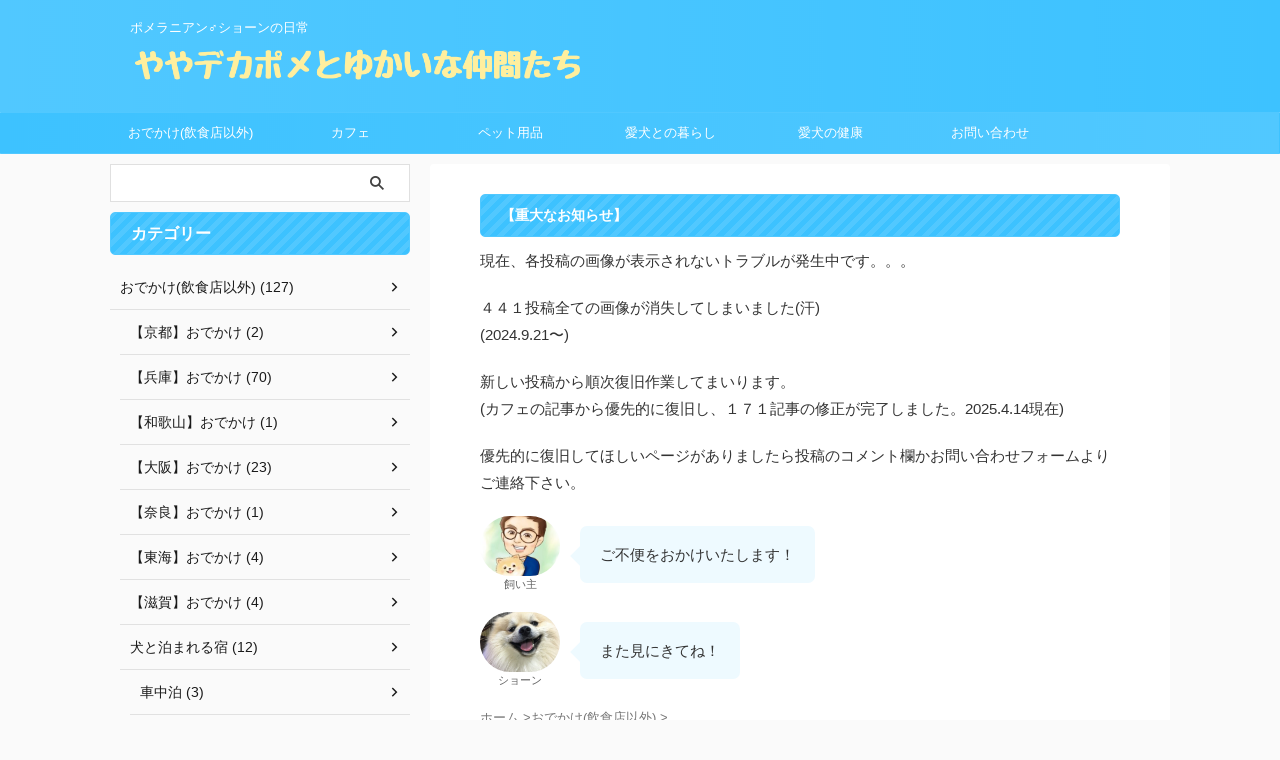

--- FILE ---
content_type: text/html; charset=UTF-8
request_url: https://shaunthedog.com/hajimetenodrive/
body_size: 43897
content:
<!DOCTYPE html> <!--[if lt IE 7]><html class="ie6" dir="ltr" lang="ja" prefix="og: https://ogp.me/ns#"> <![endif]--> <!--[if IE 7]><html class="i7" dir="ltr" lang="ja" prefix="og: https://ogp.me/ns#"> <![endif]--> <!--[if IE 8]><html class="ie" dir="ltr" lang="ja" prefix="og: https://ogp.me/ns#"> <![endif]--> <!--[if gt IE 8]><!--><html dir="ltr" lang="ja" prefix="og: https://ogp.me/ns#" class="s-navi-search-overlay  toc-style-default"> <!--<![endif]--><head prefix="og: http://ogp.me/ns# fb: http://ogp.me/ns/fb# article: http://ogp.me/ns/article#"> <style id='wp-img-auto-sizes-contain-inline-css' type='text/css'>img:is([sizes=auto i],[sizes^="auto," i]){contain-intrinsic-size:3000px 1500px}</style><style id='wp-emoji-styles-inline-css' type='text/css'>img.wp-smiley,img.emoji{display:inline!important;border:none!important;box-shadow:none!important;height:1em!important;width:1em!important;margin:0 .07em!important;vertical-align:-.1em!important;background:0 0!important;padding:0!important}</style><style id='classic-theme-styles-inline-css' type='text/css'>.wp-block-button__link{color:#fff;background-color:#32373c;border-radius:9999px;box-shadow:none;text-decoration:none;padding:calc(.667em + 2px) calc(1.333em + 2px);font-size:1.125em}.wp-block-file__button{background:#32373c;color:#fff;text-decoration:none}</style><link rel='stylesheet' id='spider-css' href='https://shaunthedog.com/wp-content/cache/autoptimize/css/autoptimize_single_c8d0a1f760cd7cb1c290eabb49a632e0.css?ver=1766663833' type='text/css' media='all'/><link rel='stylesheet' id='snow-monkey-blocks-css' href='https://shaunthedog.com/wp-content/cache/autoptimize/css/autoptimize_single_574350a1d1bd0e12cc5a3a255911a1b9.css?ver=1766663833' type='text/css' media='all'/><link rel='stylesheet' id='sass-basis-css' href='https://shaunthedog.com/wp-content/cache/autoptimize/css/autoptimize_single_54a3b08b52413a76cc9960420c8754a7.css?ver=1766663833' type='text/css' media='all'/><style id='snow-monkey-blocks/nopro-css' media='all'>.smb-child-pages,.smb-contents-outline,.smb-like-me-box,.smb-pickup-slider,.smb-recent-posts,.smb-rss,.smb-taxonomy-posts,.smb-taxonomy-terms{display:none!important}</style><link rel='stylesheet' id='snow-monkey-editor-css' href='https://shaunthedog.com/wp-content/cache/autoptimize/css/A.autoptimize_single_ffea22b183f609dcb46fb1cd99fd05d0.css,qver=1765850919.pagespeed.cf.hdBa2cOGdi.css' type='text/css' media='all'/><style id='snow-monkey-editor@front-css' media='all'>@media not all and (min-width:640px){.sme-hidden-sm{display:none!important}}@media (min-width:640px) and (max-width:1023.9px){.sme-hidden-md{display:none!important}}@media (min-width:1024px){.sme-hidden-lg-up{display:none!important}}</style><link rel='stylesheet' id='snow-monkey-blocks-spider-slider-style-css' href='https://shaunthedog.com/wp-content/cache/autoptimize/css/autoptimize_single_89bc289eca2468a0671edc79f0e7cb3e.css?ver=1766663833' type='text/css' media='all'/><link rel='stylesheet' id='contact-form-7-css' href='https://shaunthedog.com/wp-content/cache/autoptimize/css/autoptimize_single_64ac31699f5326cb3c76122498b76f66.css?ver=6.1.4' type='text/css' media='all'/><link rel='stylesheet' id='mappress-leaflet-css' href='https://shaunthedog.com/wp-content/cache/autoptimize/css/autoptimize_single_5c761a156eea82263d8bacf1718fe04d.css?ver=1.7.1' type='text/css' media='all'/><link rel='stylesheet' id='mappress-css' href='https://shaunthedog.com/wp-content/cache/autoptimize/css/autoptimize_single_893c7a59920ffb406d080f7ccfecbdbe.css?ver=2.95.3' type='text/css' media='all'/><link rel='stylesheet' id='vk-filter-search-style-css' href='https://shaunthedog.com/wp-content/cache/autoptimize/css/A.autoptimize_single_28524094ab992aa9867fd66a82c1dfa2.css,qver=2.18.3.0.pagespeed.cf.qz0OKF8U9C.css' type='text/css' media='all'/><style id='snow-monkey-editor@view-css' media='all'>@keyframes smeBounceDown{0%{transform:translateY(-300px)}1%{opacity:1}40%{opacity:1;transform:translateY(10%)}60%{opacity:1;transform:translateY(-5%)}80%{opacity:1;transform:translateY(5%)}to{opacity:1;transform:translateY(0)}}.sme-animation-bounce-down{opacity:0}.sme-animation-bounce-down-fired{animation-fill-mode:forwards;animation:smeBounceDown .6s cubic-bezier(0,0,0,1);opacity:0;will-change:animation}@keyframes smeBounceIn{0%{transform:scale(1.05)}20%{transform:scale(1)}40%{transform:scale(1.025)}60%{transform:scale(1)}80%{transform:scale(1.0125)}to{transform:scale(1)}}.sme-animation-bounce-in-fired{animation:smeBounceIn .8s cubic-bezier(0,0,0,1);will-change:animation}@keyframes smeFadeIn{0%{opacity:0}to{opacity:1}}.sme-animation-fade-in{opacity:0}.sme-animation-fade-in-fired{animation:smeFadeIn .6s cubic-bezier(0,0,0,1);opacity:0;will-change:animation}@keyframes smeFadeInUp{0%{opacity:0;transform:translateY(10px)}to{opacity:1;transform:translateY(0)}}.sme-animation-fade-in-up{opacity:0}.sme-animation-fade-in-up-fired{animation:smeFadeInUp .6s cubic-bezier(0,0,0,1);opacity:0;will-change:animation}@keyframes smeFadeInDown{0%{opacity:0;transform:translateY(-10px)}to{opacity:1;transform:translateY(0)}}.sme-animation-fade-in-down{opacity:0}.sme-animation-fade-in-down-fired{animation:smeFadeInDown .6s cubic-bezier(0,0,0,1);opacity:0;will-change:animation}@keyframes smeFadeInLeft{0%{opacity:0;transform:translateX(-30px)}to{opacity:1;transform:translateX(0)}}.sme-animation-fade-in-left{opacity:0}.sme-animation-fade-in-left-fired{animation:smeFadeInLeft .6s cubic-bezier(0,0,0,1);opacity:0;will-change:animation}@keyframes smeFadeInRight{0%{opacity:0;transform:translateX(30px)}to{opacity:1;transform:translateX(0)}}.sme-animation-fade-in-right{opacity:0}.sme-animation-fade-in-right-fired{animation:smeFadeInRight .6s cubic-bezier(0,0,0,1);opacity:0;will-change:animation}</style><style id='normalize-css' media='all'>html{font-family:sans-serif;-ms-text-size-adjust:100%;-webkit-text-size-adjust:100%}body{margin:0}article,aside,details,figcaption,figure,footer,header,hgroup,main,nav,section,summary{display:block}audio,canvas,progress,video{display:inline-block;vertical-align:baseline}audio:not([controls]){display:none;height:0}[hidden],template{display:none}a{background:0 0}a:active,a:hover{outline:0}abbr[title]{border-bottom:1px dotted}b,strong{font-weight:700}dfn{font-style:italic}h1{font-size:2em;margin:.67em 0}mark{background:#ff0;color:#000}small{font-size:80%}sub,sup{font-size:75%;line-height:0;position:relative;vertical-align:baseline}sup{top:-.5em}sub{bottom:-.25em}img{border:0}svg:not(:root){overflow:hidden}figure{margin:1em 40px}hr{-moz-box-sizing:content-box;box-sizing:content-box;height:0}pre{overflow:auto}code,kbd,pre,samp{font-family:monospace;font-size:1em}button,input,optgroup,select,textarea{color:inherit;font:inherit;margin:0}button{overflow:visible}button,select{text-transform:none}button,html input[type="button"],input[type="reset"],input[type="submit"]{-webkit-appearance:button;cursor:pointer}button[disabled],html input[disabled]{cursor:default}button::-moz-focus-inner,input::-moz-focus-inner{border:0;padding:0}input{line-height:normal}input[type="checkbox"],input[type="radio"]{box-sizing:border-box;padding:0}input[type="number"]::-webkit-inner-spin-button,input[type="number"]::-webkit-outer-spin-button{height:auto}input[type="search"]{-webkit-appearance:textfield;-moz-box-sizing:content-box;-webkit-box-sizing:content-box;box-sizing:content-box}input[type="search"]::-webkit-search-cancel-button,input[type="search"]::-webkit-search-decoration{-webkit-appearance:none}fieldset{border:1px solid silver;margin:0 2px;padding:.35em .625em .75em}legend{border:0;padding:0}textarea{overflow:auto}optgroup{font-weight:700}table{border-collapse:collapse;border-spacing:0}td,th{padding:0}</style><link rel='stylesheet' id='st_svg-css' href='https://shaunthedog.com/wp-content/cache/autoptimize/css/autoptimize_single_7005a95148b55ceee6fc94089b5ef8f3.css?ver=6.9' type='text/css' media='all'/><style id='slick-css' media='all'>.slick-slider{position:relative;display:block;box-sizing:border-box;-webkit-user-select:none;-moz-user-select:none;-ms-user-select:none;user-select:none;-webkit-touch-callout:none;-khtml-user-select:none;-ms-touch-action:pan-y;touch-action:pan-y;-webkit-tap-highlight-color:transparent}.slick-list{position:relative;display:block;overflow:hidden;margin:0;padding:0}.slick-list:focus{outline:none}.slick-list.dragging{cursor:pointer;cursor:hand}.slick-slider .slick-track,.slick-slider .slick-list{-webkit-transform:translate3d(0,0,0);-moz-transform:translate3d(0,0,0);-ms-transform:translate3d(0,0,0);-o-transform:translate3d(0,0,0);transform:translate3d(0,0,0)}.slick-track{position:relative;top:0;left:0;display:block;margin-left:auto;margin-right:auto}.slick-track:before,.slick-track:after{display:table;content:''}.slick-track:after{clear:both}.slick-loading .slick-track{visibility:hidden}.slick-slide{display:none;float:left;height:100%;min-height:1px}[dir=rtl] .slick-slide{float:right}.slick-slide img{display:block}.slick-slide.slick-loading img{display:none}.slick-slide.dragging img{pointer-events:none}.slick-initialized .slick-slide{display:block}.slick-loading .slick-slide{visibility:hidden}.slick-vertical .slick-slide{display:block;height:auto;border:1px solid transparent}.slick-arrow.slick-hidden{display:none}</style><link rel='stylesheet' id='slick-theme-css' href='https://shaunthedog.com/wp-content/cache/autoptimize/css/autoptimize_single_f9faba678c4d6dcfdde69e5b11b37a2e.css?ver=1.8.0' type='text/css' media='all'/><link rel='stylesheet' id='style-css' href='https://shaunthedog.com/wp-content/cache/autoptimize/css/A.autoptimize_single_4c89743cde7c4c0452ba312f37991301.css,qver=6.9.pagespeed.cf.na8y6RcKWG.css' type='text/css' media='all'/><style id='child-style-css' media='all'>#wrapper{min-height:100vh;overflow:hidden}</style><link rel='stylesheet' id='single-css' href='https://shaunthedog.com/wp-content/themes/affinger/st-rankcss.php' type='text/css' media='all'/><link rel='stylesheet' id='pochipp-front-css' href='https://shaunthedog.com/wp-content/cache/autoptimize/css/autoptimize_single_2b2fda91c78f360dd5306193ed18d474.css?ver=1.18.2' type='text/css' media='all'/><link rel='stylesheet' id='st-themecss-css' href='https://shaunthedog.com/wp-content/themes/affinger/st-themecss-loader.php?ver=6.9' type='text/css' media='all'/><style id="pchpp_custom_style">:root{--pchpp-color-inline:#069a8e;--pchpp-color-custom:#5ca250;--pchpp-color-custom-2:#8e59e4;--pchpp-color-amazon:#f99a0c;--pchpp-color-rakuten:#e0423c;--pchpp-color-yahoo:#438ee8;--pchpp-color-mercari:#3c3c3c;--pchpp-inline-bg-color:var(--pchpp-color-inline);--pchpp-inline-txt-color:#fff;--pchpp-inline-shadow:0 1px 4px -1px rgba(0,0,0,.2);--pchpp-inline-radius:0;--pchpp-inline-width:auto}</style><style type="text/css" id="wp-custom-css">.st-kaiwa-face img{height:60px;width:60px;object-fit:cover}img.lazyload{display:block;width:100%;height:auto;aspect-ratio:16/9}</style><style id='wp-block-cover-inline-css' type='text/css'>.wp-block-cover,.wp-block-cover-image{align-items:center;background-position:50%;box-sizing:border-box;display:flex;justify-content:center;min-height:430px;overflow:hidden;overflow:clip;padding:1em;position:relative}.wp-block-cover .has-background-dim:not([class*=-background-color]),.wp-block-cover-image .has-background-dim:not([class*=-background-color]),.wp-block-cover-image.has-background-dim:not([class*=-background-color]),.wp-block-cover.has-background-dim:not([class*=-background-color]){background-color:#000}.wp-block-cover .has-background-dim.has-background-gradient,.wp-block-cover-image .has-background-dim.has-background-gradient{background-color:initial}.wp-block-cover-image.has-background-dim:before,.wp-block-cover.has-background-dim:before{background-color:inherit;content:""}.wp-block-cover .wp-block-cover__background,.wp-block-cover .wp-block-cover__gradient-background,.wp-block-cover-image .wp-block-cover__background,.wp-block-cover-image .wp-block-cover__gradient-background,.wp-block-cover-image.has-background-dim:not(.has-background-gradient):before,.wp-block-cover.has-background-dim:not(.has-background-gradient):before{bottom:0;left:0;opacity:.5;position:absolute;right:0;top:0}.wp-block-cover-image.has-background-dim.has-background-dim-10 .wp-block-cover__background,.wp-block-cover-image.has-background-dim.has-background-dim-10 .wp-block-cover__gradient-background,.wp-block-cover-image.has-background-dim.has-background-dim-10:not(.has-background-gradient):before,.wp-block-cover.has-background-dim.has-background-dim-10 .wp-block-cover__background,.wp-block-cover.has-background-dim.has-background-dim-10 .wp-block-cover__gradient-background,.wp-block-cover.has-background-dim.has-background-dim-10:not(.has-background-gradient):before{opacity:.1}.wp-block-cover-image.has-background-dim.has-background-dim-20 .wp-block-cover__background,.wp-block-cover-image.has-background-dim.has-background-dim-20 .wp-block-cover__gradient-background,.wp-block-cover-image.has-background-dim.has-background-dim-20:not(.has-background-gradient):before,.wp-block-cover.has-background-dim.has-background-dim-20 .wp-block-cover__background,.wp-block-cover.has-background-dim.has-background-dim-20 .wp-block-cover__gradient-background,.wp-block-cover.has-background-dim.has-background-dim-20:not(.has-background-gradient):before{opacity:.2}.wp-block-cover-image.has-background-dim.has-background-dim-30 .wp-block-cover__background,.wp-block-cover-image.has-background-dim.has-background-dim-30 .wp-block-cover__gradient-background,.wp-block-cover-image.has-background-dim.has-background-dim-30:not(.has-background-gradient):before,.wp-block-cover.has-background-dim.has-background-dim-30 .wp-block-cover__background,.wp-block-cover.has-background-dim.has-background-dim-30 .wp-block-cover__gradient-background,.wp-block-cover.has-background-dim.has-background-dim-30:not(.has-background-gradient):before{opacity:.3}.wp-block-cover-image.has-background-dim.has-background-dim-40 .wp-block-cover__background,.wp-block-cover-image.has-background-dim.has-background-dim-40 .wp-block-cover__gradient-background,.wp-block-cover-image.has-background-dim.has-background-dim-40:not(.has-background-gradient):before,.wp-block-cover.has-background-dim.has-background-dim-40 .wp-block-cover__background,.wp-block-cover.has-background-dim.has-background-dim-40 .wp-block-cover__gradient-background,.wp-block-cover.has-background-dim.has-background-dim-40:not(.has-background-gradient):before{opacity:.4}.wp-block-cover-image.has-background-dim.has-background-dim-50 .wp-block-cover__background,.wp-block-cover-image.has-background-dim.has-background-dim-50 .wp-block-cover__gradient-background,.wp-block-cover-image.has-background-dim.has-background-dim-50:not(.has-background-gradient):before,.wp-block-cover.has-background-dim.has-background-dim-50 .wp-block-cover__background,.wp-block-cover.has-background-dim.has-background-dim-50 .wp-block-cover__gradient-background,.wp-block-cover.has-background-dim.has-background-dim-50:not(.has-background-gradient):before{opacity:.5}.wp-block-cover-image.has-background-dim.has-background-dim-60 .wp-block-cover__background,.wp-block-cover-image.has-background-dim.has-background-dim-60 .wp-block-cover__gradient-background,.wp-block-cover-image.has-background-dim.has-background-dim-60:not(.has-background-gradient):before,.wp-block-cover.has-background-dim.has-background-dim-60 .wp-block-cover__background,.wp-block-cover.has-background-dim.has-background-dim-60 .wp-block-cover__gradient-background,.wp-block-cover.has-background-dim.has-background-dim-60:not(.has-background-gradient):before{opacity:.6}.wp-block-cover-image.has-background-dim.has-background-dim-70 .wp-block-cover__background,.wp-block-cover-image.has-background-dim.has-background-dim-70 .wp-block-cover__gradient-background,.wp-block-cover-image.has-background-dim.has-background-dim-70:not(.has-background-gradient):before,.wp-block-cover.has-background-dim.has-background-dim-70 .wp-block-cover__background,.wp-block-cover.has-background-dim.has-background-dim-70 .wp-block-cover__gradient-background,.wp-block-cover.has-background-dim.has-background-dim-70:not(.has-background-gradient):before{opacity:.7}.wp-block-cover-image.has-background-dim.has-background-dim-80 .wp-block-cover__background,.wp-block-cover-image.has-background-dim.has-background-dim-80 .wp-block-cover__gradient-background,.wp-block-cover-image.has-background-dim.has-background-dim-80:not(.has-background-gradient):before,.wp-block-cover.has-background-dim.has-background-dim-80 .wp-block-cover__background,.wp-block-cover.has-background-dim.has-background-dim-80 .wp-block-cover__gradient-background,.wp-block-cover.has-background-dim.has-background-dim-80:not(.has-background-gradient):before{opacity:.8}.wp-block-cover-image.has-background-dim.has-background-dim-90 .wp-block-cover__background,.wp-block-cover-image.has-background-dim.has-background-dim-90 .wp-block-cover__gradient-background,.wp-block-cover-image.has-background-dim.has-background-dim-90:not(.has-background-gradient):before,.wp-block-cover.has-background-dim.has-background-dim-90 .wp-block-cover__background,.wp-block-cover.has-background-dim.has-background-dim-90 .wp-block-cover__gradient-background,.wp-block-cover.has-background-dim.has-background-dim-90:not(.has-background-gradient):before{opacity:.9}.wp-block-cover-image.has-background-dim.has-background-dim-100 .wp-block-cover__background,.wp-block-cover-image.has-background-dim.has-background-dim-100 .wp-block-cover__gradient-background,.wp-block-cover-image.has-background-dim.has-background-dim-100:not(.has-background-gradient):before,.wp-block-cover.has-background-dim.has-background-dim-100 .wp-block-cover__background,.wp-block-cover.has-background-dim.has-background-dim-100 .wp-block-cover__gradient-background,.wp-block-cover.has-background-dim.has-background-dim-100:not(.has-background-gradient):before{opacity:1}.wp-block-cover .wp-block-cover__background.has-background-dim.has-background-dim-0,.wp-block-cover .wp-block-cover__gradient-background.has-background-dim.has-background-dim-0,.wp-block-cover-image .wp-block-cover__background.has-background-dim.has-background-dim-0,.wp-block-cover-image .wp-block-cover__gradient-background.has-background-dim.has-background-dim-0{opacity:0}.wp-block-cover .wp-block-cover__background.has-background-dim.has-background-dim-10,.wp-block-cover .wp-block-cover__gradient-background.has-background-dim.has-background-dim-10,.wp-block-cover-image .wp-block-cover__background.has-background-dim.has-background-dim-10,.wp-block-cover-image .wp-block-cover__gradient-background.has-background-dim.has-background-dim-10{opacity:.1}.wp-block-cover .wp-block-cover__background.has-background-dim.has-background-dim-20,.wp-block-cover .wp-block-cover__gradient-background.has-background-dim.has-background-dim-20,.wp-block-cover-image .wp-block-cover__background.has-background-dim.has-background-dim-20,.wp-block-cover-image .wp-block-cover__gradient-background.has-background-dim.has-background-dim-20{opacity:.2}.wp-block-cover .wp-block-cover__background.has-background-dim.has-background-dim-30,.wp-block-cover .wp-block-cover__gradient-background.has-background-dim.has-background-dim-30,.wp-block-cover-image .wp-block-cover__background.has-background-dim.has-background-dim-30,.wp-block-cover-image .wp-block-cover__gradient-background.has-background-dim.has-background-dim-30{opacity:.3}.wp-block-cover .wp-block-cover__background.has-background-dim.has-background-dim-40,.wp-block-cover .wp-block-cover__gradient-background.has-background-dim.has-background-dim-40,.wp-block-cover-image .wp-block-cover__background.has-background-dim.has-background-dim-40,.wp-block-cover-image .wp-block-cover__gradient-background.has-background-dim.has-background-dim-40{opacity:.4}.wp-block-cover .wp-block-cover__background.has-background-dim.has-background-dim-50,.wp-block-cover .wp-block-cover__gradient-background.has-background-dim.has-background-dim-50,.wp-block-cover-image .wp-block-cover__background.has-background-dim.has-background-dim-50,.wp-block-cover-image .wp-block-cover__gradient-background.has-background-dim.has-background-dim-50{opacity:.5}.wp-block-cover .wp-block-cover__background.has-background-dim.has-background-dim-60,.wp-block-cover .wp-block-cover__gradient-background.has-background-dim.has-background-dim-60,.wp-block-cover-image .wp-block-cover__background.has-background-dim.has-background-dim-60,.wp-block-cover-image .wp-block-cover__gradient-background.has-background-dim.has-background-dim-60{opacity:.6}.wp-block-cover .wp-block-cover__background.has-background-dim.has-background-dim-70,.wp-block-cover .wp-block-cover__gradient-background.has-background-dim.has-background-dim-70,.wp-block-cover-image .wp-block-cover__background.has-background-dim.has-background-dim-70,.wp-block-cover-image .wp-block-cover__gradient-background.has-background-dim.has-background-dim-70{opacity:.7}.wp-block-cover .wp-block-cover__background.has-background-dim.has-background-dim-80,.wp-block-cover .wp-block-cover__gradient-background.has-background-dim.has-background-dim-80,.wp-block-cover-image .wp-block-cover__background.has-background-dim.has-background-dim-80,.wp-block-cover-image .wp-block-cover__gradient-background.has-background-dim.has-background-dim-80{opacity:.8}.wp-block-cover .wp-block-cover__background.has-background-dim.has-background-dim-90,.wp-block-cover .wp-block-cover__gradient-background.has-background-dim.has-background-dim-90,.wp-block-cover-image .wp-block-cover__background.has-background-dim.has-background-dim-90,.wp-block-cover-image .wp-block-cover__gradient-background.has-background-dim.has-background-dim-90{opacity:.9}.wp-block-cover .wp-block-cover__background.has-background-dim.has-background-dim-100,.wp-block-cover .wp-block-cover__gradient-background.has-background-dim.has-background-dim-100,.wp-block-cover-image .wp-block-cover__background.has-background-dim.has-background-dim-100,.wp-block-cover-image .wp-block-cover__gradient-background.has-background-dim.has-background-dim-100{opacity:1}.wp-block-cover-image.alignleft,.wp-block-cover-image.alignright,.wp-block-cover.alignleft,.wp-block-cover.alignright{max-width:420px;width:100%}.wp-block-cover-image.aligncenter,.wp-block-cover-image.alignleft,.wp-block-cover-image.alignright,.wp-block-cover.aligncenter,.wp-block-cover.alignleft,.wp-block-cover.alignright{display:flex}.wp-block-cover .wp-block-cover__inner-container,.wp-block-cover-image .wp-block-cover__inner-container{color:inherit;position:relative;width:100%}.wp-block-cover-image.is-position-top-left,.wp-block-cover.is-position-top-left{align-items:flex-start;justify-content:flex-start}.wp-block-cover-image.is-position-top-center,.wp-block-cover.is-position-top-center{align-items:flex-start;justify-content:center}.wp-block-cover-image.is-position-top-right,.wp-block-cover.is-position-top-right{align-items:flex-start;justify-content:flex-end}.wp-block-cover-image.is-position-center-left,.wp-block-cover.is-position-center-left{align-items:center;justify-content:flex-start}.wp-block-cover-image.is-position-center-center,.wp-block-cover.is-position-center-center{align-items:center;justify-content:center}.wp-block-cover-image.is-position-center-right,.wp-block-cover.is-position-center-right{align-items:center;justify-content:flex-end}.wp-block-cover-image.is-position-bottom-left,.wp-block-cover.is-position-bottom-left{align-items:flex-end;justify-content:flex-start}.wp-block-cover-image.is-position-bottom-center,.wp-block-cover.is-position-bottom-center{align-items:flex-end;justify-content:center}.wp-block-cover-image.is-position-bottom-right,.wp-block-cover.is-position-bottom-right{align-items:flex-end;justify-content:flex-end}.wp-block-cover-image.has-custom-content-position.has-custom-content-position .wp-block-cover__inner-container,.wp-block-cover.has-custom-content-position.has-custom-content-position .wp-block-cover__inner-container{margin:0}.wp-block-cover-image.has-custom-content-position.has-custom-content-position.is-position-bottom-left .wp-block-cover__inner-container,.wp-block-cover-image.has-custom-content-position.has-custom-content-position.is-position-bottom-right .wp-block-cover__inner-container,.wp-block-cover-image.has-custom-content-position.has-custom-content-position.is-position-center-left .wp-block-cover__inner-container,.wp-block-cover-image.has-custom-content-position.has-custom-content-position.is-position-center-right .wp-block-cover__inner-container,.wp-block-cover-image.has-custom-content-position.has-custom-content-position.is-position-top-left .wp-block-cover__inner-container,.wp-block-cover-image.has-custom-content-position.has-custom-content-position.is-position-top-right .wp-block-cover__inner-container,.wp-block-cover.has-custom-content-position.has-custom-content-position.is-position-bottom-left .wp-block-cover__inner-container,.wp-block-cover.has-custom-content-position.has-custom-content-position.is-position-bottom-right .wp-block-cover__inner-container,.wp-block-cover.has-custom-content-position.has-custom-content-position.is-position-center-left .wp-block-cover__inner-container,.wp-block-cover.has-custom-content-position.has-custom-content-position.is-position-center-right .wp-block-cover__inner-container,.wp-block-cover.has-custom-content-position.has-custom-content-position.is-position-top-left .wp-block-cover__inner-container,.wp-block-cover.has-custom-content-position.has-custom-content-position.is-position-top-right .wp-block-cover__inner-container{margin:0;width:auto}.wp-block-cover .wp-block-cover__image-background,.wp-block-cover video.wp-block-cover__video-background,.wp-block-cover-image .wp-block-cover__image-background,.wp-block-cover-image video.wp-block-cover__video-background{border:none;bottom:0;box-shadow:none;height:100%;left:0;margin:0;max-height:none;max-width:none;object-fit:cover;outline:none;padding:0;position:absolute;right:0;top:0;width:100%}.wp-block-cover-image.has-parallax,.wp-block-cover.has-parallax,.wp-block-cover__image-background.has-parallax,video.wp-block-cover__video-background.has-parallax{background-attachment:fixed;background-repeat:no-repeat;background-size:cover}@supports (-webkit-touch-callout:inherit){.wp-block-cover-image.has-parallax,.wp-block-cover.has-parallax,.wp-block-cover__image-background.has-parallax,video.wp-block-cover__video-background.has-parallax{background-attachment:scroll}}@media (prefers-reduced-motion:reduce){.wp-block-cover-image.has-parallax,.wp-block-cover.has-parallax,.wp-block-cover__image-background.has-parallax,video.wp-block-cover__video-background.has-parallax{background-attachment:scroll}}.wp-block-cover-image.is-repeated,.wp-block-cover.is-repeated,.wp-block-cover__image-background.is-repeated,video.wp-block-cover__video-background.is-repeated{background-repeat:repeat;background-size:auto}.wp-block-cover-image-text,.wp-block-cover-image-text a,.wp-block-cover-image-text a:active,.wp-block-cover-image-text a:focus,.wp-block-cover-image-text a:hover,.wp-block-cover-text,.wp-block-cover-text a,.wp-block-cover-text a:active,.wp-block-cover-text a:focus,.wp-block-cover-text a:hover,section.wp-block-cover-image h2,section.wp-block-cover-image h2 a,section.wp-block-cover-image h2 a:active,section.wp-block-cover-image h2 a:focus,section.wp-block-cover-image h2 a:hover{color:#fff}.wp-block-cover-image .wp-block-cover.has-left-content{justify-content:flex-start}.wp-block-cover-image .wp-block-cover.has-right-content{justify-content:flex-end}.wp-block-cover-image.has-left-content .wp-block-cover-image-text,.wp-block-cover.has-left-content .wp-block-cover-text,section.wp-block-cover-image.has-left-content>h2{margin-left:0;text-align:left}.wp-block-cover-image.has-right-content .wp-block-cover-image-text,.wp-block-cover.has-right-content .wp-block-cover-text,section.wp-block-cover-image.has-right-content>h2{margin-right:0;text-align:right}.wp-block-cover .wp-block-cover-text,.wp-block-cover-image .wp-block-cover-image-text,section.wp-block-cover-image>h2{font-size:2em;line-height:1.25;margin-bottom:0;max-width:840px;padding:.44em;text-align:center;z-index:1}:where(.wp-block-cover-image:not(.has-text-color)),:where(.wp-block-cover:not(.has-text-color)){color:#fff}:where(.wp-block-cover-image.is-light:not(.has-text-color)),:where(.wp-block-cover.is-light:not(.has-text-color)){color:#000}:root :where(.wp-block-cover h1:not(.has-text-color)),:root :where(.wp-block-cover h2:not(.has-text-color)),:root :where(.wp-block-cover h3:not(.has-text-color)),:root :where(.wp-block-cover h4:not(.has-text-color)),:root :where(.wp-block-cover h5:not(.has-text-color)),:root :where(.wp-block-cover h6:not(.has-text-color)),:root :where(.wp-block-cover p:not(.has-text-color)){color:inherit}body:not(.editor-styles-wrapper) .wp-block-cover:not(.wp-block-cover:has(.wp-block-cover__background+.wp-block-cover__inner-container)) .wp-block-cover__image-background,body:not(.editor-styles-wrapper) .wp-block-cover:not(.wp-block-cover:has(.wp-block-cover__background+.wp-block-cover__inner-container)) .wp-block-cover__video-background{z-index:0}body:not(.editor-styles-wrapper) .wp-block-cover:not(.wp-block-cover:has(.wp-block-cover__background+.wp-block-cover__inner-container)) .wp-block-cover__background,body:not(.editor-styles-wrapper) .wp-block-cover:not(.wp-block-cover:has(.wp-block-cover__background+.wp-block-cover__inner-container)) .wp-block-cover__gradient-background,body:not(.editor-styles-wrapper) .wp-block-cover:not(.wp-block-cover:has(.wp-block-cover__background+.wp-block-cover__inner-container)) .wp-block-cover__inner-container,body:not(.editor-styles-wrapper) .wp-block-cover:not(.wp-block-cover:has(.wp-block-cover__background+.wp-block-cover__inner-container)).has-background-dim:not(.has-background-gradient):before{z-index:1}.has-modal-open body:not(.editor-styles-wrapper) .wp-block-cover:not(.wp-block-cover:has(.wp-block-cover__background+.wp-block-cover__inner-container)) .wp-block-cover__inner-container{z-index:auto}</style><style id='wp-block-heading-inline-css' type='text/css'>h1:where(.wp-block-heading).has-background,h2:where(.wp-block-heading).has-background,h3:where(.wp-block-heading).has-background,h4:where(.wp-block-heading).has-background,h5:where(.wp-block-heading).has-background,h6:where(.wp-block-heading).has-background{padding:1.25em 2.375em}h1.has-text-align-left[style*=writing-mode]:where([style*=vertical-lr]),h1.has-text-align-right[style*=writing-mode]:where([style*=vertical-rl]),h2.has-text-align-left[style*=writing-mode]:where([style*=vertical-lr]),h2.has-text-align-right[style*=writing-mode]:where([style*=vertical-rl]),h3.has-text-align-left[style*=writing-mode]:where([style*=vertical-lr]),h3.has-text-align-right[style*=writing-mode]:where([style*=vertical-rl]),h4.has-text-align-left[style*=writing-mode]:where([style*=vertical-lr]),h4.has-text-align-right[style*=writing-mode]:where([style*=vertical-rl]),h5.has-text-align-left[style*=writing-mode]:where([style*=vertical-lr]),h5.has-text-align-right[style*=writing-mode]:where([style*=vertical-rl]),h6.has-text-align-left[style*=writing-mode]:where([style*=vertical-lr]),h6.has-text-align-right[style*=writing-mode]:where([style*=vertical-rl]){rotate:180deg}</style><style id='wp-block-paragraph-inline-css' type='text/css'>.is-small-text{font-size:.875em}.is-regular-text{font-size:1em}.is-large-text{font-size:2.25em}.is-larger-text{font-size:3em}.has-drop-cap:not(:focus):first-letter {float:left;font-size:8.4em;font-style:normal;font-weight:100;line-height:.68;margin:.05em .1em 0 0;text-transform:uppercase}body.rtl .has-drop-cap:not(:focus):first-letter {float:none;margin-left:.1em}p.has-drop-cap.has-background{overflow:hidden}:root :where(p.has-background){padding:1.25em 2.375em}:where(p.has-text-color:not(.has-link-color)) a{color:inherit}p.has-text-align-left[style*="writing-mode:vertical-lr"],p.has-text-align-right[style*="writing-mode:vertical-rl"]{rotate:180deg}</style><style id='wp-block-quote-inline-css' type='text/css'>.wp-block-quote{box-sizing:border-box;overflow-wrap:break-word}.wp-block-quote.is-large:where(:not(.is-style-plain)),.wp-block-quote.is-style-large:where(:not(.is-style-plain)){margin-bottom:1em;padding:0 1em}.wp-block-quote.is-large:where(:not(.is-style-plain)) p,.wp-block-quote.is-style-large:where(:not(.is-style-plain)) p{font-size:1.5em;font-style:italic;line-height:1.6}.wp-block-quote.is-large:where(:not(.is-style-plain)) cite,.wp-block-quote.is-large:where(:not(.is-style-plain)) footer,.wp-block-quote.is-style-large:where(:not(.is-style-plain)) cite,.wp-block-quote.is-style-large:where(:not(.is-style-plain)) footer{font-size:1.125em;text-align:right}.wp-block-quote>cite{display:block}</style><style id='wp-block-separator-inline-css' type='text/css'>.wp-block-separator{border:none;border-top:2px solid}:root :where(.wp-block-separator.is-style-dots){height:auto;line-height:1;text-align:center}:root :where(.wp-block-separator.is-style-dots):before{color:currentColor;content:"···";font-family:serif;font-size:1.5em;letter-spacing:2em;padding-left:2em}.wp-block-separator.is-style-dots{background:none!important;border:none!important}</style><style id='wp-block-table-inline-css' type='text/css'>.wp-block-table{overflow-x:auto}.wp-block-table table{border-collapse:collapse;width:100%}.wp-block-table thead{border-bottom:3px solid}.wp-block-table tfoot{border-top:3px solid}.wp-block-table td,.wp-block-table th{border:1px solid;padding:.5em}.wp-block-table .has-fixed-layout{table-layout:fixed;width:100%}.wp-block-table .has-fixed-layout td,.wp-block-table .has-fixed-layout th{word-break:break-word}.wp-block-table.aligncenter,.wp-block-table.alignleft,.wp-block-table.alignright{display:table;width:auto}.wp-block-table.aligncenter td,.wp-block-table.aligncenter th,.wp-block-table.alignleft td,.wp-block-table.alignleft th,.wp-block-table.alignright td,.wp-block-table.alignright th{word-break:break-word}.wp-block-table .has-subtle-light-gray-background-color{background-color:#f3f4f5}.wp-block-table .has-subtle-pale-green-background-color{background-color:#e9fbe5}.wp-block-table .has-subtle-pale-blue-background-color{background-color:#e7f5fe}.wp-block-table .has-subtle-pale-pink-background-color{background-color:#fcf0ef}.wp-block-table.is-style-stripes{background-color:initial;border-collapse:inherit;border-spacing:0}.wp-block-table.is-style-stripes tbody tr:nth-child(odd){background-color:#f0f0f0}.wp-block-table.is-style-stripes.has-subtle-light-gray-background-color tbody tr:nth-child(odd){background-color:#f3f4f5}.wp-block-table.is-style-stripes.has-subtle-pale-green-background-color tbody tr:nth-child(odd){background-color:#e9fbe5}.wp-block-table.is-style-stripes.has-subtle-pale-blue-background-color tbody tr:nth-child(odd){background-color:#e7f5fe}.wp-block-table.is-style-stripes.has-subtle-pale-pink-background-color tbody tr:nth-child(odd){background-color:#fcf0ef}.wp-block-table.is-style-stripes td,.wp-block-table.is-style-stripes th{border-color:#0000}.wp-block-table.is-style-stripes{border-bottom:1px solid #f0f0f0}.wp-block-table .has-border-color td,.wp-block-table .has-border-color th,.wp-block-table .has-border-color tr,.wp-block-table .has-border-color>*{border-color:inherit}.wp-block-table table[style*=border-top-color] tr:first-child,.wp-block-table table[style*=border-top-color] tr:first-child td,.wp-block-table table[style*=border-top-color] tr:first-child th,.wp-block-table table[style*=border-top-color]>*,.wp-block-table table[style*=border-top-color]>* td,.wp-block-table table[style*=border-top-color]>* th{border-top-color:inherit}.wp-block-table table[style*=border-top-color] tr:not(:first-child){border-top-color:initial}.wp-block-table table[style*=border-right-color] td:last-child,.wp-block-table table[style*=border-right-color] th,.wp-block-table table[style*=border-right-color] tr,.wp-block-table table[style*=border-right-color]>*{border-right-color:inherit}.wp-block-table table[style*=border-bottom-color] tr:last-child,.wp-block-table table[style*=border-bottom-color] tr:last-child td,.wp-block-table table[style*=border-bottom-color] tr:last-child th,.wp-block-table table[style*=border-bottom-color]>*,.wp-block-table table[style*=border-bottom-color]>* td,.wp-block-table table[style*=border-bottom-color]>* th{border-bottom-color:inherit}.wp-block-table table[style*=border-bottom-color] tr:not(:last-child){border-bottom-color:initial}.wp-block-table table[style*=border-left-color] td:first-child,.wp-block-table table[style*=border-left-color] th,.wp-block-table table[style*=border-left-color] tr,.wp-block-table table[style*=border-left-color]>*{border-left-color:inherit}.wp-block-table table[style*=border-style] td,.wp-block-table table[style*=border-style] th,.wp-block-table table[style*=border-style] tr,.wp-block-table table[style*=border-style]>*{border-style:inherit}.wp-block-table table[style*=border-width] td,.wp-block-table table[style*=border-width] th,.wp-block-table table[style*=border-width] tr,.wp-block-table table[style*=border-width]>*{border-style:inherit;border-width:inherit}</style><style id='snow-monkey-blocks-box-style-inline-css' type='text/css'>.smb-box{--smb-box--background-color:#0000;--smb-box--background-image:initial;--smb-box--background-opacity:1;--smb-box--border-color:var(--_lighter-color-gray);--smb-box--border-style:solid;--smb-box--border-width:0;--smb-box--border-radius:var(--_global--border-radius);--smb-box--box-shadow:initial;--smb-box--color:inherit;--smb-box--padding:var(--_padding1);border-radius:var(--smb-box--border-radius);border-width:0;box-shadow:var(--smb-box--box-shadow);color:var(--smb-box--color);overflow:visible;padding:var(--smb-box--padding);position:relative}.smb-box--p-s{--smb-box--padding:var(--_padding-1)}.smb-box--p-l{--smb-box--padding:var(--_padding2)}.smb-box__background{background-color:var(--smb-box--background-color);background-image:var(--smb-box--background-image);border:var(--smb-box--border-width) var(--smb-box--border-style) var(--smb-box--border-color);border-radius:var(--smb-box--border-radius);bottom:0;display:block;left:0;opacity:var(--smb-box--background-opacity);position:absolute;right:0;top:0}.smb-box__body{position:relative}.smb-box--has-link{cursor:pointer}.smb-box--has-link:has(:focus-visible){outline:auto;outline:auto -webkit-focus-ring-color}.smb-box__link{display:block!important;height:0!important;position:static!important;text-indent:-99999px!important;width:0!important}:where(.smb-box__body.is-layout-constrained>*){--wp--style--global--content-size:100%;--wp--style--global--wide-size:100%}</style><style id='global-styles-inline-css' type='text/css'>:root{--wp--preset--aspect-ratio--square:1;--wp--preset--aspect-ratio--4-3:4/3;--wp--preset--aspect-ratio--3-4:3/4;--wp--preset--aspect-ratio--3-2:3/2;--wp--preset--aspect-ratio--2-3:2/3;--wp--preset--aspect-ratio--16-9:16/9;--wp--preset--aspect-ratio--9-16:9/16;--wp--preset--color--black:#000;--wp--preset--color--cyan-bluish-gray:#abb8c3;--wp--preset--color--white:#fff;--wp--preset--color--pale-pink:#f78da7;--wp--preset--color--vivid-red:#cf2e2e;--wp--preset--color--luminous-vivid-orange:#ff6900;--wp--preset--color--luminous-vivid-amber:#fcb900;--wp--preset--color--light-green-cyan:#eefaff;--wp--preset--color--vivid-green-cyan:#00d084;--wp--preset--color--pale-cyan-blue:#8ed1fc;--wp--preset--color--vivid-cyan-blue:#0693e3;--wp--preset--color--vivid-purple:#9b51e0;--wp--preset--color--soft-red:#e92f3d;--wp--preset--color--light-grayish-red:#fdf0f2;--wp--preset--color--vivid-yellow:#ffc107;--wp--preset--color--very-pale-yellow:#fffde7;--wp--preset--color--very-light-gray:#fafafa;--wp--preset--color--very-dark-gray:#313131;--wp--preset--color--original-color-a:#43a047;--wp--preset--color--original-color-b:#795548;--wp--preset--color--original-color-c:#ec407a;--wp--preset--color--original-color-d:#9e9d24;--wp--preset--gradient--vivid-cyan-blue-to-vivid-purple:linear-gradient(135deg,#0693e3 0%,#9b51e0 100%);--wp--preset--gradient--light-green-cyan-to-vivid-green-cyan:linear-gradient(135deg,#7adcb4 0%,#00d082 100%);--wp--preset--gradient--luminous-vivid-amber-to-luminous-vivid-orange:linear-gradient(135deg,#fcb900 0%,#ff6900 100%);--wp--preset--gradient--luminous-vivid-orange-to-vivid-red:linear-gradient(135deg,#ff6900 0%,#cf2e2e 100%);--wp--preset--gradient--very-light-gray-to-cyan-bluish-gray:linear-gradient(135deg,#eee 0%,#a9b8c3 100%);--wp--preset--gradient--cool-to-warm-spectrum:linear-gradient(135deg,#4aeadc 0%,#9778d1 20%,#cf2aba 40%,#ee2c82 60%,#fb6962 80%,#fef84c 100%);--wp--preset--gradient--blush-light-purple:linear-gradient(135deg,#ffceec 0%,#9896f0 100%);--wp--preset--gradient--blush-bordeaux:linear-gradient(135deg,#fecda5 0%,#fe2d2d 50%,#6b003e 100%);--wp--preset--gradient--luminous-dusk:linear-gradient(135deg,#ffcb70 0%,#c751c0 50%,#4158d0 100%);--wp--preset--gradient--pale-ocean:linear-gradient(135deg,#fff5cb 0%,#b6e3d4 50%,#33a7b5 100%);--wp--preset--gradient--electric-grass:linear-gradient(135deg,#caf880 0%,#71ce7e 100%);--wp--preset--gradient--midnight:linear-gradient(135deg,#020381 0%,#2874fc 100%);--wp--preset--font-size--small:.8em;--wp--preset--font-size--medium:20px;--wp--preset--font-size--large:1.5em;--wp--preset--font-size--x-large:42px;--wp--preset--font-size--st-regular:1em;--wp--preset--font-size--huge:3em;--wp--preset--spacing--20:.44rem;--wp--preset--spacing--30:.67rem;--wp--preset--spacing--40:1rem;--wp--preset--spacing--50:1.5rem;--wp--preset--spacing--60:2.25rem;--wp--preset--spacing--70:3.38rem;--wp--preset--spacing--80:5.06rem;--wp--preset--shadow--natural:6px 6px 9px rgba(0,0,0,.2);--wp--preset--shadow--deep:12px 12px 50px rgba(0,0,0,.4);--wp--preset--shadow--sharp:6px 6px 0 rgba(0,0,0,.2);--wp--preset--shadow--outlined:6px 6px 0 -3px #fff , 6px 6px #000;--wp--preset--shadow--crisp:6px 6px 0 #000}:where(.is-layout-flex){gap:.5em}:where(.is-layout-grid){gap:.5em}body .is-layout-flex{display:flex}.is-layout-flex{flex-wrap:wrap;align-items:center}.is-layout-flex>:is(*,div){margin:0}body .is-layout-grid{display:grid}.is-layout-grid>:is(*,div){margin:0}:where(.wp-block-columns.is-layout-flex){gap:2em}:where(.wp-block-columns.is-layout-grid){gap:2em}:where(.wp-block-post-template.is-layout-flex){gap:1.25em}:where(.wp-block-post-template.is-layout-grid){gap:1.25em}.has-black-color{color:var(--wp--preset--color--black)!important}.has-cyan-bluish-gray-color{color:var(--wp--preset--color--cyan-bluish-gray)!important}.has-white-color{color:var(--wp--preset--color--white)!important}.has-pale-pink-color{color:var(--wp--preset--color--pale-pink)!important}.has-vivid-red-color{color:var(--wp--preset--color--vivid-red)!important}.has-luminous-vivid-orange-color{color:var(--wp--preset--color--luminous-vivid-orange)!important}.has-luminous-vivid-amber-color{color:var(--wp--preset--color--luminous-vivid-amber)!important}.has-light-green-cyan-color{color:var(--wp--preset--color--light-green-cyan)!important}.has-vivid-green-cyan-color{color:var(--wp--preset--color--vivid-green-cyan)!important}.has-pale-cyan-blue-color{color:var(--wp--preset--color--pale-cyan-blue)!important}.has-vivid-cyan-blue-color{color:var(--wp--preset--color--vivid-cyan-blue)!important}.has-vivid-purple-color{color:var(--wp--preset--color--vivid-purple)!important}.has-black-background-color{background-color:var(--wp--preset--color--black)!important}.has-cyan-bluish-gray-background-color{background-color:var(--wp--preset--color--cyan-bluish-gray)!important}.has-white-background-color{background-color:var(--wp--preset--color--white)!important}.has-pale-pink-background-color{background-color:var(--wp--preset--color--pale-pink)!important}.has-vivid-red-background-color{background-color:var(--wp--preset--color--vivid-red)!important}.has-luminous-vivid-orange-background-color{background-color:var(--wp--preset--color--luminous-vivid-orange)!important}.has-luminous-vivid-amber-background-color{background-color:var(--wp--preset--color--luminous-vivid-amber)!important}.has-light-green-cyan-background-color{background-color:var(--wp--preset--color--light-green-cyan)!important}.has-vivid-green-cyan-background-color{background-color:var(--wp--preset--color--vivid-green-cyan)!important}.has-pale-cyan-blue-background-color{background-color:var(--wp--preset--color--pale-cyan-blue)!important}.has-vivid-cyan-blue-background-color{background-color:var(--wp--preset--color--vivid-cyan-blue)!important}.has-vivid-purple-background-color{background-color:var(--wp--preset--color--vivid-purple)!important}.has-black-border-color{border-color:var(--wp--preset--color--black)!important}.has-cyan-bluish-gray-border-color{border-color:var(--wp--preset--color--cyan-bluish-gray)!important}.has-white-border-color{border-color:var(--wp--preset--color--white)!important}.has-pale-pink-border-color{border-color:var(--wp--preset--color--pale-pink)!important}.has-vivid-red-border-color{border-color:var(--wp--preset--color--vivid-red)!important}.has-luminous-vivid-orange-border-color{border-color:var(--wp--preset--color--luminous-vivid-orange)!important}.has-luminous-vivid-amber-border-color{border-color:var(--wp--preset--color--luminous-vivid-amber)!important}.has-light-green-cyan-border-color{border-color:var(--wp--preset--color--light-green-cyan)!important}.has-vivid-green-cyan-border-color{border-color:var(--wp--preset--color--vivid-green-cyan)!important}.has-pale-cyan-blue-border-color{border-color:var(--wp--preset--color--pale-cyan-blue)!important}.has-vivid-cyan-blue-border-color{border-color:var(--wp--preset--color--vivid-cyan-blue)!important}.has-vivid-purple-border-color{border-color:var(--wp--preset--color--vivid-purple)!important}.has-vivid-cyan-blue-to-vivid-purple-gradient-background{background:var(--wp--preset--gradient--vivid-cyan-blue-to-vivid-purple)!important}.has-light-green-cyan-to-vivid-green-cyan-gradient-background{background:var(--wp--preset--gradient--light-green-cyan-to-vivid-green-cyan)!important}.has-luminous-vivid-amber-to-luminous-vivid-orange-gradient-background{background:var(--wp--preset--gradient--luminous-vivid-amber-to-luminous-vivid-orange)!important}.has-luminous-vivid-orange-to-vivid-red-gradient-background{background:var(--wp--preset--gradient--luminous-vivid-orange-to-vivid-red)!important}.has-very-light-gray-to-cyan-bluish-gray-gradient-background{background:var(--wp--preset--gradient--very-light-gray-to-cyan-bluish-gray)!important}.has-cool-to-warm-spectrum-gradient-background{background:var(--wp--preset--gradient--cool-to-warm-spectrum)!important}.has-blush-light-purple-gradient-background{background:var(--wp--preset--gradient--blush-light-purple)!important}.has-blush-bordeaux-gradient-background{background:var(--wp--preset--gradient--blush-bordeaux)!important}.has-luminous-dusk-gradient-background{background:var(--wp--preset--gradient--luminous-dusk)!important}.has-pale-ocean-gradient-background{background:var(--wp--preset--gradient--pale-ocean)!important}.has-electric-grass-gradient-background{background:var(--wp--preset--gradient--electric-grass)!important}.has-midnight-gradient-background{background:var(--wp--preset--gradient--midnight)!important}.has-small-font-size{font-size:var(--wp--preset--font-size--small)!important}.has-medium-font-size{font-size:var(--wp--preset--font-size--medium)!important}.has-large-font-size{font-size:var(--wp--preset--font-size--large)!important}.has-x-large-font-size{font-size:var(--wp--preset--font-size--x-large)!important}</style><script type="text/psajs" data-pagespeed-orig-index="0">(function(w,d,s,l,i){w[l]=w[l]||[];w[l].push({'gtm.start':new Date().getTime(),event:'gtm.js'});var f=d.getElementsByTagName(s)[0],j=d.createElement(s),dl=l!='dataLayer'?'&l='+l:'';j.async=true;j.src='https://www.googletagmanager.com/gtm.js?id=GTM-MJ3KH2RV'+dl;f.parentNode.insertBefore(j,f);})(window,document,'script','dataLayer','GTM-MJ3KH2RV');</script> <meta charset="UTF-8"><meta name="viewport" content="width=device-width,initial-scale=1.0,user-scalable=no,viewport-fit=cover"><meta name="format-detection" content="telephone=no"><meta name="referrer" content="no-referrer-when-downgrade"/><link rel="alternate" type="application/rss+xml" title="ややデカポメのショーン RSS Feed" href="https://shaunthedog.com/feed/"/><link rel="pingback" href="https://shaunthedog.com/xmlrpc.php"> <!--[if lt IE 9]> <script src="https://shaunthedog.com/wp-content/themes/affinger/js/html5shiv.js"></script> <![endif]--><meta name="description" content="犬とはじめてのドライブ、あると便利なものをご紹介。犬も車酔いするんです。"/><meta name="robots" content="max-snippet:-1, max-image-preview:large, max-video-preview:-1"/><meta name="author" content="ショーンの飼い主"/><link rel="canonical" href="https://shaunthedog.com/hajimetenodrive/"/><meta name="generator" content="All in One SEO (AIOSEO) 4.9.3"/><meta property="og:locale" content="ja_JP"/><meta property="og:site_name" content="ややデカポメとゆかいな仲間たち"/><meta property="og:type" content="article"/><meta property="og:title" content="犬とはじめてのドライブ | ややデカポメのショーン"/><meta property="og:description" content="犬とはじめてのドライブ、あると便利なものをご紹介。犬も車酔いするんです。"/><meta property="og:url" content="https://shaunthedog.com/hajimetenodrive/"/><meta property="article:published_time" content="2020-07-25T01:00:44+00:00"/><meta property="article:modified_time" content="2024-02-27T11:25:36+00:00"/><meta name="twitter:card" content="summary"/><meta name="twitter:site" content="@home"/><meta name="twitter:title" content="犬とはじめてのドライブ | ややデカポメのショーン"/><meta name="twitter:description" content="犬とはじめてのドライブ、あると便利なものをご紹介。犬も車酔いするんです。"/> <script type="application/ld+json" class="aioseo-schema">{"@context":"https:\/\/schema.org","@graph":[{"@type":"Article","@id":"https:\/\/shaunthedog.com\/hajimetenodrive\/#article","name":"\u72ac\u3068\u306f\u3058\u3081\u3066\u306e\u30c9\u30e9\u30a4\u30d6 | \u3084\u3084\u30c7\u30ab\u30dd\u30e1\u306e\u30b7\u30e7\u30fc\u30f3","headline":"\u72ac\u3068\u306f\u3058\u3081\u3066\u306e\u30c9\u30e9\u30a4\u30d6","author":{"@id":"https:\/\/shaunthedog.com\/author\/shaunthepome\/#author"},"publisher":{"@id":"https:\/\/shaunthedog.com\/#person"},"image":{"@type":"ImageObject","url":"https:\/\/shaunthedog.com\/wp-content\/uploads\/2020\/07\/IMG_5524-e1595693523110.jpg","@id":"https:\/\/shaunthedog.com\/hajimetenodrive\/#articleImage"},"datePublished":"2020-07-25T10:00:44+09:00","dateModified":"2024-02-27T20:25:36+09:00","inLanguage":"ja","mainEntityOfPage":{"@id":"https:\/\/shaunthedog.com\/hajimetenodrive\/#webpage"},"isPartOf":{"@id":"https:\/\/shaunthedog.com\/hajimetenodrive\/#webpage"},"articleSection":"\u304a\u3067\u304b\u3051(\u98f2\u98df\u5e97\u4ee5\u5916)"},{"@type":"BreadcrumbList","@id":"https:\/\/shaunthedog.com\/hajimetenodrive\/#breadcrumblist","itemListElement":[{"@type":"ListItem","@id":"https:\/\/shaunthedog.com#listItem","position":1,"name":"Home","item":"https:\/\/shaunthedog.com","nextItem":{"@type":"ListItem","@id":"https:\/\/shaunthedog.com\/category\/odekakespot\/#listItem","name":"\u304a\u3067\u304b\u3051(\u98f2\u98df\u5e97\u4ee5\u5916)"}},{"@type":"ListItem","@id":"https:\/\/shaunthedog.com\/category\/odekakespot\/#listItem","position":2,"name":"\u304a\u3067\u304b\u3051(\u98f2\u98df\u5e97\u4ee5\u5916)","item":"https:\/\/shaunthedog.com\/category\/odekakespot\/","nextItem":{"@type":"ListItem","@id":"https:\/\/shaunthedog.com\/hajimetenodrive\/#listItem","name":"\u72ac\u3068\u306f\u3058\u3081\u3066\u306e\u30c9\u30e9\u30a4\u30d6"},"previousItem":{"@type":"ListItem","@id":"https:\/\/shaunthedog.com#listItem","name":"Home"}},{"@type":"ListItem","@id":"https:\/\/shaunthedog.com\/hajimetenodrive\/#listItem","position":3,"name":"\u72ac\u3068\u306f\u3058\u3081\u3066\u306e\u30c9\u30e9\u30a4\u30d6","previousItem":{"@type":"ListItem","@id":"https:\/\/shaunthedog.com\/category\/odekakespot\/#listItem","name":"\u304a\u3067\u304b\u3051(\u98f2\u98df\u5e97\u4ee5\u5916)"}}]},{"@type":"Person","@id":"https:\/\/shaunthedog.com\/#person","name":"\u30b7\u30e7\u30fc\u30f3\u306e\u98fc\u3044\u4e3b","image":{"@type":"ImageObject","@id":"https:\/\/shaunthedog.com\/hajimetenodrive\/#personImage","url":"https:\/\/secure.gravatar.com\/avatar\/0b49c11c822afc5a9d440316a26ceef4b75f9bac63c0b0eb6eedd309a8d3ba34?s=96&d=mm&r=g","width":96,"height":96,"caption":"\u30b7\u30e7\u30fc\u30f3\u306e\u98fc\u3044\u4e3b"}},{"@type":"Person","@id":"https:\/\/shaunthedog.com\/author\/shaunthepome\/#author","url":"https:\/\/shaunthedog.com\/author\/shaunthepome\/","name":"\u30b7\u30e7\u30fc\u30f3\u306e\u98fc\u3044\u4e3b","image":{"@type":"ImageObject","@id":"https:\/\/shaunthedog.com\/hajimetenodrive\/#authorImage","url":"https:\/\/secure.gravatar.com\/avatar\/0b49c11c822afc5a9d440316a26ceef4b75f9bac63c0b0eb6eedd309a8d3ba34?s=96&d=mm&r=g","width":96,"height":96,"caption":"\u30b7\u30e7\u30fc\u30f3\u306e\u98fc\u3044\u4e3b"}},{"@type":"WebPage","@id":"https:\/\/shaunthedog.com\/hajimetenodrive\/#webpage","url":"https:\/\/shaunthedog.com\/hajimetenodrive\/","name":"\u72ac\u3068\u306f\u3058\u3081\u3066\u306e\u30c9\u30e9\u30a4\u30d6 | \u3084\u3084\u30c7\u30ab\u30dd\u30e1\u306e\u30b7\u30e7\u30fc\u30f3","description":"\u72ac\u3068\u306f\u3058\u3081\u3066\u306e\u30c9\u30e9\u30a4\u30d6\u3001\u3042\u308b\u3068\u4fbf\u5229\u306a\u3082\u306e\u3092\u3054\u7d39\u4ecb\u3002\u72ac\u3082\u8eca\u9154\u3044\u3059\u308b\u3093\u3067\u3059\u3002","inLanguage":"ja","isPartOf":{"@id":"https:\/\/shaunthedog.com\/#website"},"breadcrumb":{"@id":"https:\/\/shaunthedog.com\/hajimetenodrive\/#breadcrumblist"},"author":{"@id":"https:\/\/shaunthedog.com\/author\/shaunthepome\/#author"},"creator":{"@id":"https:\/\/shaunthedog.com\/author\/shaunthepome\/#author"},"datePublished":"2020-07-25T10:00:44+09:00","dateModified":"2024-02-27T20:25:36+09:00"},{"@type":"WebSite","@id":"https:\/\/shaunthedog.com\/#website","url":"https:\/\/shaunthedog.com\/","name":"\u3084\u3084\u30c7\u30ab\u30dd\u30e1\u306e\u30b7\u30e7\u30fc\u30f3","description":"\u30dd\u30e1\u30e9\u30cb\u30a2\u30f3\u2642\u30b7\u30e7\u30fc\u30f3\u306e\u65e5\u5e38","inLanguage":"ja","publisher":{"@id":"https:\/\/shaunthedog.com\/#person"}}]}</script> <title>犬とはじめてのドライブ | ややデカポメのショーン</title><link rel='dns-prefetch' href='//ajax.googleapis.com'/><link rel='dns-prefetch' href='//www.googletagmanager.com'/><link rel='dns-prefetch' href='//pagead2.googlesyndication.com'/><link rel='dns-prefetch' href='//fundingchoicesmessages.google.com'/><link rel="alternate" title="oEmbed (JSON)" type="application/json+oembed" href="https://shaunthedog.com/wp-json/oembed/1.0/embed?url=https%3A%2F%2Fshaunthedog.com%2Fhajimetenodrive%2F"/><link rel="alternate" title="oEmbed (XML)" type="text/xml+oembed" href="https://shaunthedog.com/wp-json/oembed/1.0/embed?url=https%3A%2F%2Fshaunthedog.com%2Fhajimetenodrive%2F&#038;format=xml"/> <script data-pagespeed-orig-type="text/javascript" src="https://shaunthedog.com/wp-content/cache/autoptimize/js/autoptimize_single_58a1249ea14914106a9c002a4fc86505.js?ver=1766663833" id="fontawesome6-js" defer="defer" data-wp-strategy="defer" type="text/psajs" data-pagespeed-orig-index="1"></script> <script data-pagespeed-orig-type="text/javascript" src="https://shaunthedog.com/wp-content/cache/autoptimize/js/autoptimize_single_b442739bc534b85ceeb08bdc7e607e18.js?ver=1766663833" id="spider-js" defer="defer" data-wp-strategy="defer" type="text/psajs" data-pagespeed-orig-index="2"></script> <script data-pagespeed-orig-type="text/javascript" id="snow-monkey-editor-js" defer="defer" data-wp-strategy="defer" type="text/psajs" data-pagespeed-orig-index="3">//<![CDATA[
(()=>{"use strict";const n=function(n,e){0<n.length&&Array.prototype.slice.call(n,0).forEach((function(n,t){e(n,t)}))},e=["sme-animation-bounce-in","sme-animation-bounce-down","sme-animation-fade-in","sme-animation-fade-in-up","sme-animation-fade-in-down","sme-animation-fade-in-left","sme-animation-fade-in-right"];document.addEventListener("DOMContentLoaded",(()=>{const t=document.querySelectorAll('[class*="sme-animation-"]');if("undefined"==typeof IntersectionObserver)return void n(t,(n=>{e.forEach((e=>{n.classList.remove(e)}))}));const i=(n,t)=>{n.forEach((n=>{if(!n.isIntersecting)return;const i=n.target;e.forEach((n=>{if(!i.classList.contains(n))return;i.classList.replace(n,`${n}-fired`);const e=i.getAttribute("data-sme-animation-delay");0<e&&(i.style.animationDelay=`${e}s`);const t=i.getAttribute("data-sme-animation-duration");0<t&&(i.style.animationDuration=`${t}s`)})),t&&t.unobserve(i)}))},a=new IntersectionObserver(i,{root:null,rootMargin:"-25% 0px",threshold:[0,.25,.5,.75,1]});n(t,(n=>{const t=n.getBoundingClientRect(),o=window.innerHeight;0<=t.top&&t.top<=o&&i([{target:n,isIntersecting:!0,intersectionRatio:1}]),a.observe(n),n.addEventListener("animationend",(()=>{e.forEach((e=>{n.classList.remove(`${e}-fired`)}))}),!1)}))}),!1)})();
//]]></script> <script defer data-pagespeed-orig-type="text/javascript" src="//ajax.googleapis.com/ajax/libs/jquery/1.11.3/jquery.min.js?ver=1.11.3" id="jquery-js" type="text/psajs" data-pagespeed-orig-index="4"></script> <link rel="https://api.w.org/" href="https://shaunthedog.com/wp-json/"/><link rel="alternate" title="JSON" type="application/json" href="https://shaunthedog.com/wp-json/wp/v2/posts/1679"/><link rel='shortlink' href='https://shaunthedog.com/?p=1679'/><meta name="generator" content="Site Kit by Google 1.171.0"/> <script id="pchpp_vars" type="text/psajs" data-pagespeed-orig-index="5">window.pchppVars={};window.pchppVars.ajaxUrl="https://shaunthedog.com/wp-admin/admin-ajax.php";window.pchppVars.ajaxNonce="9724750871";</script> <script data-pagespeed-orig-type="text/javascript" language="javascript" type="text/psajs" data-pagespeed-orig-index="6">var vc_pid="886810206";</script> <meta name="robots" content="index, follow"/><meta name="keywords" content="犬,ポメラニアン,おでかけ,お役立ち,ペット,ペット用品,ドライブ,車酔い,初めての"><meta name="description" content="犬とはじめてのドライブ、あると便利なものをご紹介。犬の車酔いには気をつけて。"><meta name="google-site-verification" content="RfOHVJ8zO_0_Ydg5nwhLHiohs8jjiRRrCZMqy62Xib4"/><link rel="canonical" href="https://shaunthedog.com/hajimetenodrive/"/><meta name="google-adsense-platform-account" content="ca-host-pub-2644536267352236"><meta name="google-adsense-platform-domain" content="sitekit.withgoogle.com"> <script data-pagespeed-orig-type="text/javascript" async="async" crossorigin="anonymous" data-type="lazy" data-src="https://pagead2.googlesyndication.com/pagead/js/adsbygoogle.js?client=ca-pub-5309701511074521&amp;host=ca-host-pub-2644536267352236" type="text/psajs" data-pagespeed-orig-index="7"></script> <script defer data-type="lazy" data-src="https://fundingchoicesmessages.google.com/i/pub-5309701511074521?ers=1" type="text/psajs" data-pagespeed-orig-index="8"></script><script type="text/psajs" data-pagespeed-orig-index="9">(function(){function signalGooglefcPresent(){if(!window.frames['googlefcPresent']){if(document.body){const iframe=document.createElement('iframe');iframe.style='width: 0; height: 0; border: none; z-index: -1000; left: -1000px; top: -1000px;';iframe.style.display='none';iframe.name='googlefcPresent';document.body.appendChild(iframe);}else{setTimeout(signalGooglefcPresent,0);}}}signalGooglefcPresent();})();</script> <script type="text/psajs" data-pagespeed-orig-index="10">(function(){'use strict';function aa(a){var b=0;return function(){return b<a.length?{done:!1,value:a[b++]}:{done:!0}}}var ba=typeof Object.defineProperties=="function"?Object.defineProperty:function(a,b,c){if(a==Array.prototype||a==Object.prototype)return a;a[b]=c.value;return a};function ca(a){a=["object"==typeof globalThis&&globalThis,a,"object"==typeof window&&window,"object"==typeof self&&self,"object"==typeof global&&global];for(var b=0;b<a.length;++b){var c=a[b];if(c&&c.Math==Math)return c}throw Error("Cannot find global object");}var da=ca(this);function l(a,b){if(b)a:{var c=da;a=a.split(".");for(var d=0;d<a.length-1;d++){var e=a[d];if(!(e in c))break a;c=c[e]}a=a[a.length-1];d=c[a];b=b(d);b!=d&&b!=null&&ba(c,a,{configurable:!0,writable:!0,value:b})}}function ea(a){return a.raw=a}function n(a){var b=typeof Symbol!="undefined"&&Symbol.iterator&&a[Symbol.iterator];if(b)return b.call(a);if(typeof a.length=="number")return{next:aa(a)};throw Error(String(a)+" is not an iterable or ArrayLike");}function fa(a){for(var b,c=[];!(b=a.next()).done;)c.push(b.value);return c}var ha=typeof Object.create=="function"?Object.create:function(a){function b(){}b.prototype=a;return new b},p;if(typeof Object.setPrototypeOf=="function")p=Object.setPrototypeOf;else{var q;a:{var ja={a:!0},ka={};try{ka.__proto__=ja;q=ka.a;break a}catch(a){}q=!1}p=q?function(a,b){a.__proto__=b;if(a.__proto__!==b)throw new TypeError(a+" is not extensible");return a}:null}var la=p;function t(a,b){a.prototype=ha(b.prototype);a.prototype.constructor=a;if(la)la(a,b);else for(var c in b)if(c!="prototype")if(Object.defineProperties){var d=Object.getOwnPropertyDescriptor(b,c);d&&Object.defineProperty(a,c,d)}else a[c]=b[c];a.A=b.prototype}function ma(){for(var a=Number(this),b=[],c=a;c<arguments.length;c++)b[c-a]=arguments[c];return b}l("Object.is",function(a){return a?a:function(b,c){return b===c?b!==0||1/b===1/c:b!==b&&c!==c}});l("Array.prototype.includes",function(a){return a?a:function(b,c){var d=this;d instanceof String&&(d=String(d));var e=d.length;c=c||0;for(c<0&&(c=Math.max(c+e,0));c<e;c++){var f=d[c];if(f===b||Object.is(f,b))return!0}return!1}});l("String.prototype.includes",function(a){return a?a:function(b,c){if(this==null)throw new TypeError("The 'this' value for String.prototype.includes must not be null or undefined");if(b instanceof RegExp)throw new TypeError("First argument to String.prototype.includes must not be a regular expression");return this.indexOf(b,c||0)!==-1}});l("Number.MAX_SAFE_INTEGER",function(){return 9007199254740991});l("Number.isFinite",function(a){return a?a:function(b){return typeof b!=="number"?!1:!isNaN(b)&&b!==Infinity&&b!==-Infinity}});l("Number.isInteger",function(a){return a?a:function(b){return Number.isFinite(b)?b===Math.floor(b):!1}});l("Number.isSafeInteger",function(a){return a?a:function(b){return Number.isInteger(b)&&Math.abs(b)<=Number.MAX_SAFE_INTEGER}});l("Math.trunc",function(a){return a?a:function(b){b=Number(b);if(isNaN(b)||b===Infinity||b===-Infinity||b===0)return b;var c=Math.floor(Math.abs(b));return b<0?-c:c}});var u=this||self;function v(a,b){a:{var c=["CLOSURE_FLAGS"];for(var d=u,e=0;e<c.length;e++)if(d=d[c[e]],d==null){c=null;break a}c=d}a=c&&c[a];return a!=null?a:b}function w(a){return a};function na(a){u.setTimeout(function(){throw a;},0)};var oa=v(610401301,!1),pa=v(188588736,!0),qa=v(645172343,v(1,!0));var x,ra=u.navigator;x=ra?ra.userAgentData||null:null;function z(a){return oa?x?x.brands.some(function(b){return(b=b.brand)&&b.indexOf(a)!=-1}):!1:!1}function A(a){var b;a:{if(b=u.navigator)if(b=b.userAgent)break a;b=""}return b.indexOf(a)!=-1};function B(){return oa?!!x&&x.brands.length>0:!1}function C(){return B()?z("Chromium"):(A("Chrome")||A("CriOS"))&&!(B()?0:A("Edge"))||A("Silk")};var sa=B()?!1:A("Trident")||A("MSIE");!A("Android")||C();C();A("Safari")&&(C()||(B()?0:A("Coast"))||(B()?0:A("Opera"))||(B()?0:A("Edge"))||(B()?z("Microsoft Edge"):A("Edg/"))||B()&&z("Opera"));var ta={},D=null;var ua=typeof Uint8Array!=="undefined",va=!sa&&typeof btoa==="function";var wa;function E(){return typeof BigInt==="function"};var F=typeof Symbol==="function"&&typeof Symbol()==="symbol";function xa(a){return typeof Symbol==="function"&&typeof Symbol()==="symbol"?Symbol():a}var G=xa(),ya=xa("2ex");var za=F?function(a,b){a[G]|=b}:function(a,b){a.g!==void 0?a.g|=b:Object.defineProperties(a,{g:{value:b,configurable:!0,writable:!0,enumerable:!1}})},H=F?function(a){return a[G]|0}:function(a){return a.g|0},I=F?function(a){return a[G]}:function(a){return a.g},J=F?function(a,b){a[G]=b}:function(a,b){a.g!==void 0?a.g=b:Object.defineProperties(a,{g:{value:b,configurable:!0,writable:!0,enumerable:!1}})};function Aa(a,b){J(b,(a|0)&-14591)}function Ba(a,b){J(b,(a|34)&-14557)};var K={},Ca={};function Da(a){return!(!a||typeof a!=="object"||a.g!==Ca)}function Ea(a){return a!==null&&typeof a==="object"&&!Array.isArray(a)&&a.constructor===Object}function L(a,b,c){if(!Array.isArray(a)||a.length)return!1;var d=H(a);if(d&1)return!0;if(!(b&&(Array.isArray(b)?b.includes(c):b.has(c))))return!1;J(a,d|1);return!0};var M=0,N=0;function Fa(a){var b=a>>>0;M=b;N=(a-b)/4294967296>>>0}function Ga(a){if(a<0){Fa(-a);var b=n(Ha(M,N));a=b.next().value;b=b.next().value;M=a>>>0;N=b>>>0}else Fa(a)}function Ia(a,b){b>>>=0;a>>>=0;if(b<=2097151)var c=""+(4294967296*b+a);else E()?c=""+(BigInt(b)<<BigInt(32)|BigInt(a)):(c=(a>>>24|b<<8)&16777215,b=b>>16&65535,a=(a&16777215)+c*6777216+b*6710656,c+=b*8147497,b*=2,a>=1E7&&(c+=a/1E7>>>0,a%=1E7),c>=1E7&&(b+=c/1E7>>>0,c%=1E7),c=b+Ja(c)+Ja(a));return c}function Ja(a){a=String(a);return"0000000".slice(a.length)+a}function Ha(a,b){b=~b;a?a=~a+1:b+=1;return[a,b]};var Ka=/^-?([1-9][0-9]*|0)(\.[0-9]+)?$/;var O;function La(a,b){O=b;a=new a(b);O=void 0;return a}function P(a,b,c){a==null&&(a=O);O=void 0;if(a==null){var d=96;c?(a=[c],d|=512):a=[];b&&(d=d&-16760833|(b&1023)<<14)}else{if(!Array.isArray(a))throw Error("narr");d=H(a);if(d&2048)throw Error("farr");if(d&64)return a;d|=64;if(c&&(d|=512,c!==a[0]))throw Error("mid");a:{c=a;var e=c.length;if(e){var f=e-1;if(Ea(c[f])){d|=256;b=f-(+!!(d&512)-1);if(b>=1024)throw Error("pvtlmt");d=d&-16760833|(b&1023)<<14;break a}}if(b){b=Math.max(b,e-(+!!(d&512)-1));if(b>1024)throw Error("spvt");d=d&-16760833|(b&1023)<<14}}}J(a,d);return a};function Ma(a){switch(typeof a){case"number":return isFinite(a)?a:String(a);case"boolean":return a?1:0;case"object":if(a)if(Array.isArray(a)){if(L(a,void 0,0))return}else if(ua&&a!=null&&a instanceof Uint8Array){if(va){for(var b="",c=0,d=a.length-10240;c<d;)b+=String.fromCharCode.apply(null,a.subarray(c,c+=10240));b+=String.fromCharCode.apply(null,c?a.subarray(c):a);a=btoa(b)}else{b===void 0&&(b=0);if(!D){D={};c="ABCDEFGHIJKLMNOPQRSTUVWXYZabcdefghijklmnopqrstuvwxyz0123456789".split("");d=["+/=","+/","-_=","-_.","-_"];for(var e=0;e<5;e++){var f=c.concat(d[e].split(""));ta[e]=f;for(var g=0;g<f.length;g++){var h=f[g];D[h]===void 0&&(D[h]=g)}}}b=ta[b];c=Array(Math.floor(a.length/3));d=b[64]||"";for(e=f=0;f<a.length-2;f+=3){var k=a[f],m=a[f+1];h=a[f+2];g=b[k>>2];k=b[(k&3)<<4|m>>4];m=b[(m&15)<<2|h>>6];h=b[h&63];c[e++]=g+k+m+h}g=0;h=d;switch(a.length-f){case 2:g=a[f+1],h=b[(g&15)<<2]||d;case 1:a=a[f],c[e]=b[a>>2]+b[(a&3)<<4|g>>4]+h+d}a=c.join("")}return a}}return a};function Na(a,b,c){a=Array.prototype.slice.call(a);var d=a.length,e=b&256?a[d-1]:void 0;d+=e?-1:0;for(b=b&512?1:0;b<d;b++)a[b]=c(a[b]);if(e){b=a[b]={};for(var f in e)Object.prototype.hasOwnProperty.call(e,f)&&(b[f]=c(e[f]))}return a}function Oa(a,b,c,d,e){if(a!=null){if(Array.isArray(a))a=L(a,void 0,0)?void 0:e&&H(a)&2?a:Pa(a,b,c,d!==void 0,e);else if(Ea(a)){var f={},g;for(g in a)Object.prototype.hasOwnProperty.call(a,g)&&(f[g]=Oa(a[g],b,c,d,e));a=f}else a=b(a,d);return a}}function Pa(a,b,c,d,e){var f=d||c?H(a):0;d=d?!!(f&32):void 0;a=Array.prototype.slice.call(a);for(var g=0;g<a.length;g++)a[g]=Oa(a[g],b,c,d,e);c&&c(f,a);return a}function Qa(a){return a.s===K?a.toJSON():Ma(a)};function Ra(a,b,c){c=c===void 0?Ba:c;if(a!=null){if(ua&&a instanceof Uint8Array)return b?a:new Uint8Array(a);if(Array.isArray(a)){var d=H(a);if(d&2)return a;b&&(b=d===0||!!(d&32)&&!(d&64||!(d&16)));return b?(J(a,(d|34)&-12293),a):Pa(a,Ra,d&4?Ba:c,!0,!0)}a.s===K&&(c=a.h,d=I(c),a=d&2?a:La(a.constructor,Sa(c,d,!0)));return a}}function Sa(a,b,c){var d=c||b&2?Ba:Aa,e=!!(b&32);a=Na(a,b,function(f){return Ra(f,e,d)});za(a,32|(c?2:0));return a};function Ta(a,b){a=a.h;return Ua(a,I(a),b)}function Va(a,b,c,d){b=d+(+!!(b&512)-1);if(!(b<0||b>=a.length||b>=c))return a[b]}function Ua(a,b,c,d){if(c===-1)return null;var e=b>>14&1023||536870912;if(c>=e){if(b&256)return a[a.length-1][c]}else{var f=a.length;if(d&&b&256&&(d=a[f-1][c],d!=null)){if(Va(a,b,e,c)&&ya!=null){var g;a=(g=wa)!=null?g:wa={};g=a[ya]||0;g>=4||(a[ya]=g+1,g=Error(),g.__closure__error__context__984382||(g.__closure__error__context__984382={}),g.__closure__error__context__984382.severity="incident",na(g))}return d}return Va(a,b,e,c)}}function Wa(a,b,c,d,e){var f=b>>14&1023||536870912;if(c>=f||e&&!qa){var g=b;if(b&256)e=a[a.length-1];else{if(d==null)return;e=a[f+(+!!(b&512)-1)]={};g|=256}e[c]=d;c<f&&(a[c+(+!!(b&512)-1)]=void 0);g!==b&&J(a,g)}else a[c+(+!!(b&512)-1)]=d,b&256&&(a=a[a.length-1],c in a&&delete a[c])}function Xa(a,b){var c=Ya;var d=d===void 0?!1:d;var e=a.h;var f=I(e),g=Ua(e,f,b,d);if(g!=null&&typeof g==="object"&&g.s===K)c=g;else if(Array.isArray(g)){var h=H(g),k=h;k===0&&(k|=f&32);k|=f&2;k!==h&&J(g,k);c=new c(g)}else c=void 0;c!==g&&c!=null&&Wa(e,f,b,c,d);e=c;if(e==null)return e;a=a.h;f=I(a);f&2||(g=e,c=g.h,h=I(c),g=h&2?La(g.constructor,Sa(c,h,!1)):g,g!==e&&(e=g,Wa(a,f,b,e,d)));return e}function Za(a,b){a=Ta(a,b);return a==null||typeof a==="string"?a:void 0}function $a(a,b){var c=c===void 0?0:c;a=Ta(a,b);if(a!=null)if(b=typeof a,b==="number"?Number.isFinite(a):b!=="string"?0:Ka.test(a))if(typeof a==="number"){if(a=Math.trunc(a),!Number.isSafeInteger(a)){Ga(a);b=M;var d=N;if(a=d&2147483648)b=~b+1>>>0,d=~d>>>0,b==0&&(d=d+1>>>0);b=d*4294967296+(b>>>0);a=a?-b:b}}else if(b=Math.trunc(Number(a)),Number.isSafeInteger(b))a=String(b);else{if(b=a.indexOf("."),b!==-1&&(a=a.substring(0,b)),!(a[0]==="-"?a.length<20||a.length===20&&Number(a.substring(0,7))>-922337:a.length<19||a.length===19&&Number(a.substring(0,6))<922337)){if(a.length<16)Ga(Number(a));else if(E())a=BigInt(a),M=Number(a&BigInt(4294967295))>>>0,N=Number(a>>BigInt(32)&BigInt(4294967295));else{b=+(a[0]==="-");N=M=0;d=a.length;for(var e=b,f=(d-b)%6+b;f<=d;e=f,f+=6)e=Number(a.slice(e,f)),N*=1E6,M=M*1E6+e,M>=4294967296&&(N+=Math.trunc(M/4294967296),N>>>=0,M>>>=0);b&&(b=n(Ha(M,N)),a=b.next().value,b=b.next().value,M=a,N=b)}a=M;b=N;b&2147483648?E()?a=""+(BigInt(b|0)<<BigInt(32)|BigInt(a>>>0)):(b=n(Ha(a,b)),a=b.next().value,b=b.next().value,a="-"+Ia(a,b)):a=Ia(a,b)}}else a=void 0;return a!=null?a:c}function R(a,b){var c=c===void 0?"":c;a=Za(a,b);return a!=null?a:c};var S;function T(a,b,c){this.h=P(a,b,c)}T.prototype.toJSON=function(){return ab(this)};T.prototype.s=K;T.prototype.toString=function(){try{return S=!0,ab(this).toString()}finally{S=!1}};function ab(a){var b=S?a.h:Pa(a.h,Qa,void 0,void 0,!1);var c=!S;var d=pa?void 0:a.constructor.v;var e=I(c?a.h:b);if(a=b.length){var f=b[a-1],g=Ea(f);g?a--:f=void 0;e=+!!(e&512)-1;var h=b;if(g){b:{var k=f;var m={};g=!1;if(k)for(var r in k)if(Object.prototype.hasOwnProperty.call(k,r))if(isNaN(+r))m[r]=k[r];else{var y=k[r];Array.isArray(y)&&(L(y,d,+r)||Da(y)&&y.size===0)&&(y=null);y==null&&(g=!0);y!=null&&(m[r]=y)}if(g){for(var Q in m)break b;m=null}else m=k}k=m==null?f!=null:m!==f}for(var ia;a>0;a--){Q=a-1;r=h[Q];Q-=e;if(!(r==null||L(r,d,Q)||Da(r)&&r.size===0))break;ia=!0}if(h!==b||k||ia){if(!c)h=Array.prototype.slice.call(h,0,a);else if(ia||k||m)h.length=a;m&&h.push(m)}b=h}return b};function bb(a){return function(b){if(b==null||b=="")b=new a;else{b=JSON.parse(b);if(!Array.isArray(b))throw Error("dnarr");za(b,32);b=La(a,b)}return b}};function cb(a){this.h=P(a)}t(cb,T);var db=bb(cb);var U;function V(a){this.g=a}V.prototype.toString=function(){return this.g+""};var eb={};function fb(a){if(U===void 0){var b=null;var c=u.trustedTypes;if(c&&c.createPolicy){try{b=c.createPolicy("goog#html",{createHTML:w,createScript:w,createScriptURL:w})}catch(d){u.console&&u.console.error(d.message)}U=b}else U=b}a=(b=U)?b.createScriptURL(a):a;return new V(a,eb)};function gb(a){var b=ma.apply(1,arguments);if(b.length===0)return fb(a[0]);for(var c=a[0],d=0;d<b.length;d++)c+=encodeURIComponent(b[d])+a[d+1];return fb(c)};function hb(a,b){a.src=b instanceof V&&b.constructor===V?b.g:"type_error:TrustedResourceUrl";var c,d;(c=(b=(d=(c=(a.ownerDocument&&a.ownerDocument.defaultView||window).document).querySelector)==null?void 0:d.call(c,"script[nonce]"))?b.nonce||b.getAttribute("nonce")||"":"")&&a.setAttribute("nonce",c)};function ib(){return Math.floor(Math.random()*2147483648).toString(36)+Math.abs(Math.floor(Math.random()*2147483648)^Date.now()).toString(36)};function jb(a,b){b=String(b);a.contentType==="application/xhtml+xml"&&(b=b.toLowerCase());return a.createElement(b)}function kb(a){this.g=a||u.document||document};function lb(a){a=a===void 0?document:a;return a.createElement("script")};function mb(a,b,c,d,e,f){try{var g=a.g,h=lb(g);h.async=!0;hb(h,b);g.head.appendChild(h);h.addEventListener("load",function(){e();d&&g.head.removeChild(h)});h.addEventListener("error",function(){c>0?mb(a,b,c-1,d,e,f):(d&&g.head.removeChild(h),f())})}catch(k){f()}};var nb=u.atob("aHR0cHM6Ly93d3cuZ3N0YXRpYy5jb20vaW1hZ2VzL2ljb25zL21hdGVyaWFsL3N5c3RlbS8xeC93YXJuaW5nX2FtYmVyXzI0ZHAucG5n"),ob=u.atob("WW91IGFyZSBzZWVpbmcgdGhpcyBtZXNzYWdlIGJlY2F1c2UgYWQgb3Igc2NyaXB0IGJsb2NraW5nIHNvZnR3YXJlIGlzIGludGVyZmVyaW5nIHdpdGggdGhpcyBwYWdlLg=="),pb=u.atob("RGlzYWJsZSBhbnkgYWQgb3Igc2NyaXB0IGJsb2NraW5nIHNvZnR3YXJlLCB0aGVuIHJlbG9hZCB0aGlzIHBhZ2Uu");function qb(a,b,c){this.i=a;this.u=b;this.o=c;this.g=null;this.j=[];this.m=!1;this.l=new kb(this.i)}function rb(a){if(a.i.body&&!a.m){var b=function(){sb(a);u.setTimeout(function(){tb(a,3)},50)};mb(a.l,a.u,2,!0,function(){u[a.o]||b()},b);a.m=!0}}function sb(a){for(var b=W(1,5),c=0;c<b;c++){var d=X(a);a.i.body.appendChild(d);a.j.push(d)}b=X(a);b.style.bottom="0";b.style.left="0";b.style.position="fixed";b.style.width=W(100,110).toString()+"%";b.style.zIndex=W(2147483544,2147483644).toString();b.style.backgroundColor=ub(249,259,242,252,219,229);b.style.boxShadow="0 0 12px #888";b.style.color=ub(0,10,0,10,0,10);b.style.display="flex";b.style.justifyContent="center";b.style.fontFamily="Roboto, Arial";c=X(a);c.style.width=W(80,85).toString()+"%";c.style.maxWidth=W(750,775).toString()+"px";c.style.margin="24px";c.style.display="flex";c.style.alignItems="flex-start";c.style.justifyContent="center";d=jb(a.l.g,"IMG");d.className=ib();d.src=nb;d.alt="Warning icon";d.style.height="24px";d.style.width="24px";d.style.paddingRight="16px";var e=X(a),f=X(a);f.style.fontWeight="bold";f.textContent=ob;var g=X(a);g.textContent=pb;Y(a,e,f);Y(a,e,g);Y(a,c,d);Y(a,c,e);Y(a,b,c);a.g=b;a.i.body.appendChild(a.g);b=W(1,5);for(c=0;c<b;c++)d=X(a),a.i.body.appendChild(d),a.j.push(d)}function Y(a,b,c){for(var d=W(1,5),e=0;e<d;e++){var f=X(a);b.appendChild(f)}b.appendChild(c);c=W(1,5);for(d=0;d<c;d++)e=X(a),b.appendChild(e)}function W(a,b){return Math.floor(a+Math.random()*(b-a))}function ub(a,b,c,d,e,f){return"rgb("+W(Math.max(a,0),Math.min(b,255)).toString()+","+W(Math.max(c,0),Math.min(d,255)).toString()+","+W(Math.max(e,0),Math.min(f,255)).toString()+")"}function X(a){a=jb(a.l.g,"DIV");a.className=ib();return a}function tb(a,b){b<=0||a.g!=null&&a.g.offsetHeight!==0&&a.g.offsetWidth!==0||(vb(a),sb(a),u.setTimeout(function(){tb(a,b-1)},50))}function vb(a){for(var b=n(a.j),c=b.next();!c.done;c=b.next())(c=c.value)&&c.parentNode&&c.parentNode.removeChild(c);a.j=[];(b=a.g)&&b.parentNode&&b.parentNode.removeChild(b);a.g=null};function wb(a,b,c,d,e){function f(k){document.body?g(document.body):k>0?u.setTimeout(function(){f(k-1)},e):b()}function g(k){k.appendChild(h);u.setTimeout(function(){h?(h.offsetHeight!==0&&h.offsetWidth!==0?b():a(),h.parentNode&&h.parentNode.removeChild(h)):a()},d)}var h=xb(c);f(3)}function xb(a){var b=document.createElement("div");b.className=a;b.style.width="1px";b.style.height="1px";b.style.position="absolute";b.style.left="-10000px";b.style.top="-10000px";b.style.zIndex="-10000";return b};function Ya(a){this.h=P(a)}t(Ya,T);function yb(a){this.h=P(a)}t(yb,T);var zb=bb(yb);function Ab(a){if(!a)return null;a=Za(a,4);var b;a===null||a===void 0?b=null:b=fb(a);return b};var Bb=ea([""]),Cb=ea([""]);function Db(a,b){this.m=a;this.o=new kb(a.document);this.g=b;this.j=R(this.g,1);this.u=Ab(Xa(this.g,2))||gb(Bb);this.i=!1;b=Ab(Xa(this.g,13))||gb(Cb);this.l=new qb(a.document,b,R(this.g,12))}Db.prototype.start=function(){Eb(this)};function Eb(a){Fb(a);mb(a.o,a.u,3,!1,function(){a:{var b=a.j;var c=u.btoa(b);if(c=u[c]){try{var d=db(u.atob(c))}catch(e){b=!1;break a}b=b===Za(d,1)}else b=!1}b?Z(a,R(a.g,14)):(Z(a,R(a.g,8)),rb(a.l))},function(){wb(function(){Z(a,R(a.g,7));rb(a.l)},function(){return Z(a,R(a.g,6))},R(a.g,9),$a(a.g,10),$a(a.g,11))})}function Z(a,b){a.i||(a.i=!0,a=new a.m.XMLHttpRequest,a.open("GET",b,!0),a.send())}function Fb(a){var b=u.btoa(a.j);a.m[b]&&Z(a,R(a.g,5))};(function(a,b){u[a]=function(){var c=ma.apply(0,arguments);u[a]=function(){};b.call.apply(b,[null].concat(c instanceof Array?c:fa(n(c))))}})("__h82AlnkH6D91__",function(a){typeof window.atob==="function"&&(new Db(window,zb(window.atob(a)))).start()});}).call(this);window.__h82AlnkH6D91__("[base64]/[base64]/[base64]/[base64]");</script> <link rel="icon" href="https://shaunthedog.com/wp-content/uploads/2024/09/cropped-IMG_5556-32x32.jpg" sizes="32x32"/><link rel="icon" href="https://shaunthedog.com/wp-content/uploads/2024/09/cropped-IMG_5556-192x192.jpg" sizes="192x192"/><link rel="apple-touch-icon" href="https://shaunthedog.com/wp-content/uploads/2024/09/cropped-IMG_5556-180x180.jpg"/><meta name="msapplication-TileImage" content="https://shaunthedog.com/wp-content/uploads/2024/09/cropped-IMG_5556-270x270.jpg"/><meta property="og:type" content="article"><meta property="og:title" content="犬とはじめてのドライブ"><meta property="og:url" content="https://shaunthedog.com/hajimetenodrive/"><meta property="og:description" content="お散歩や長時間のお出かけにも慣れてきたら、 次はドライブに行こう！ 今回はワンちゃんとのドライブを快適にするアイテムをご紹介します。 いつものお散歩バッグはもちろん必須です。 ドライブアイテム一覧 ド"><meta property="og:site_name" content="ややデカポメのショーン"><meta property="og:image" content="https://shaunthedog.com/wp-content/uploads/2020/07/IMG_5524-e1595693523110-233x300.jpg"><meta property="article:published_time" content="2020-07-25T10:00:44+09:00"/><meta property="article:author" content="ショーンの飼い主"/><meta name="twitter:card" content="summary_large_image"><meta name="twitter:site" content="@shaunthepome"><meta name="twitter:title" content="犬とはじめてのドライブ"><meta name="twitter:description" content="お散歩や長時間のお出かけにも慣れてきたら、 次はドライブに行こう！ 今回はワンちゃんとのドライブを快適にするアイテムをご紹介します。 いつものお散歩バッグはもちろん必須です。 ドライブアイテム一覧 ド"><meta name="twitter:image" content="https://shaunthedog.com/wp-content/uploads/2020/07/IMG_5524-e1595693523110-233x300.jpg"> <script type="text/psajs" data-pagespeed-orig-index="11">(function(window,document,$,undefined){'use strict';var SlideBox=(function(){function SlideBox($element){this._$element=$element;}SlideBox.prototype.$content=function(){return this._$element.find('[data-st-slidebox-content]');};SlideBox.prototype.$toggle=function(){return this._$element.find('[data-st-slidebox-toggle]');};SlideBox.prototype.$icon=function(){return this._$element.find('[data-st-slidebox-icon]');};SlideBox.prototype.$text=function(){return this._$element.find('[data-st-slidebox-text]');};SlideBox.prototype.is_expanded=function(){return!!(this._$element.filter('[data-st-slidebox-expanded="true"]').length);};SlideBox.prototype.expand=function(){var self=this;this.$content().slideDown().promise().then(function(){var $icon=self.$icon();var $text=self.$text();$icon.removeClass($icon.attr('data-st-slidebox-icon-collapsed')).addClass($icon.attr('data-st-slidebox-icon-expanded'))
$text.text($text.attr('data-st-slidebox-text-expanded'))
self._$element.removeClass('is-collapsed').addClass('is-expanded');self._$element.attr('data-st-slidebox-expanded','true');});};SlideBox.prototype.collapse=function(){var self=this;this.$content().slideUp().promise().then(function(){var $icon=self.$icon();var $text=self.$text();$icon.removeClass($icon.attr('data-st-slidebox-icon-expanded')).addClass($icon.attr('data-st-slidebox-icon-collapsed'))
$text.text($text.attr('data-st-slidebox-text-collapsed'))
self._$element.removeClass('is-expanded').addClass('is-collapsed');self._$element.attr('data-st-slidebox-expanded','false');});};SlideBox.prototype.toggle=function(){if(this.is_expanded()){this.collapse();}else{this.expand();}};SlideBox.prototype.add_event_listeners=function(){var self=this;this.$toggle().on('click',function(event){self.toggle();});};SlideBox.prototype.initialize=function(){this.add_event_listeners();};return SlideBox;}());function on_ready(){var slideBoxes=[];$('[data-st-slidebox]').each(function(){var $element=$(this);var slideBox=new SlideBox($element);slideBoxes.push(slideBox);slideBox.initialize();});return slideBoxes;}$(on_ready);}(window,window.document,jQuery));</script> <script type="text/psajs" data-pagespeed-orig-index="12">(function(window,document,$,undefined){'use strict';$(function(){$('.post h2:not([class^="is-style-st-heading-custom-"]):not([class*=" is-style-st-heading-custom-"]):not(.st-css-no2) , .h2modoki').wrapInner('<span class="st-dash-design"></span>');})}(window,window.document,jQuery));</script> <script type="text/psajs" data-pagespeed-orig-index="13">(function(window,document,$,undefined){'use strict';$(function(){$("#toc_container:not(:has(ul ul))").addClass("only-toc");$(".st-ac-box ul:has(.cat-item)").each(function(){$(this).addClass("st-ac-cat");});});}(window,window.document,jQuery));</script> <script type="text/psajs" data-pagespeed-orig-index="14">(function(window,document,$,undefined){'use strict';$(function(){$('.st-star').parent('.rankh4').css('padding-bottom','5px');});}(window,window.document,jQuery));</script> <script type="text/psajs" data-pagespeed-orig-index="15">(function(window,document,$,undefined){'use strict';$(function(){$('.is-style-st-paragraph-kaiwa').wrapInner('<span class="st-paragraph-kaiwa-text">');});}(window,window.document,jQuery));</script> <script type="text/psajs" data-pagespeed-orig-index="16">(function(window,document,$,undefined){'use strict';$(function(){$('.is-style-st-paragraph-kaiwa-b').wrapInner('<span class="st-paragraph-kaiwa-text">');});}(window,window.document,jQuery));</script> <script type="text/psajs" data-pagespeed-orig-index="17">(function(window,document,$,undefined){'use strict';$(function(){$('[class^="is-style-st-paragraph-"],[class*=" is-style-st-paragraph-"]').wrapInner('<span class="st-noflex"></span>');});}(window,window.document,jQuery));</script> </head><body class="wp-singular post-template-default single single-post postid-1679 single-format-standard wp-theme-affinger wp-child-theme-affinger-child not-front-page"><noscript><meta HTTP-EQUIV="refresh" content="0;url='https://shaunthedog.com/hajimetenodrive/?PageSpeed=noscript'" /><style><!--table,div,span,font,p{display:none} --></style><div style="display:block">Please click <a href="https://shaunthedog.com/hajimetenodrive/?PageSpeed=noscript">here</a> if you are not redirected within a few seconds.</div></noscript> <noscript><iframe src="https://www.googletagmanager.com/ns.html?id=GTM-MJ3KH2RV" height="0" width="0" style="display:none;visibility:hidden"></iframe></noscript><div id="st-ami"><div id="wrapper" class=""><div id="wrapper-in"><header id=""><div id="header-full"><div id="headbox-bg"><div id="headbox"><nav id="s-navi" class="pcnone" data-st-nav data-st-nav-type="normal"><dl class="acordion is-active" data-st-nav-primary><dt class="trigger"><p class="acordion_button"><span class="op op-menu"><i class="st-fa st-svg-menu"></i></span></p><div id="st-mobile-logo"></div></dt><dd class="acordion_tree"><div class="acordion_tree_content"><div class="menu-%e3%83%a1%e3%82%a4%e3%83%b3%e3%83%a1%e3%83%8b%e3%83%a5%e3%83%bc-container"><ul id="menu-%e3%83%a1%e3%82%a4%e3%83%b3%e3%83%a1%e3%83%8b%e3%83%a5%e3%83%bc" class="menu"><li id="menu-item-60082" class="menu-item menu-item-type-taxonomy menu-item-object-category current-post-ancestor current-menu-parent current-post-parent menu-item-has-children menu-item-60082"><a href="https://shaunthedog.com/category/odekakespot/" data-wpel-link="internal"><span class="menu-item-label">おでかけ(飲食店以外)</span></a><ul class="sub-menu"><li id="menu-item-56686" class="menu-item menu-item-type-taxonomy menu-item-object-category menu-item-56686"><a href="https://shaunthedog.com/category/odekakematome/" data-wpel-link="internal"><span class="menu-item-label">おでかけまとめ</span></a></li><li id="menu-item-56680" class="menu-item menu-item-type-taxonomy menu-item-object-category menu-item-56680"><a href="https://shaunthedog.com/category/odekakespot/hyougoodekake/" data-wpel-link="internal"><span class="menu-item-label">【兵庫】おでかけ</span></a></li><li id="menu-item-56685" class="menu-item menu-item-type-taxonomy menu-item-object-category menu-item-56685"><a href="https://shaunthedog.com/category/odekakespot/osakaodekake/" data-wpel-link="internal"><span class="menu-item-label">【大阪】おでかけ</span></a></li><li id="menu-item-56679" class="menu-item menu-item-type-taxonomy menu-item-object-category menu-item-56679"><a href="https://shaunthedog.com/category/odekakespot/kyotoodekake/" data-wpel-link="internal"><span class="menu-item-label">【京都】おでかけ</span></a></li><li id="menu-item-56684" class="menu-item menu-item-type-taxonomy menu-item-object-category menu-item-56684"><a href="https://shaunthedog.com/category/odekakespot/shigaodekake/" data-wpel-link="internal"><span class="menu-item-label">【滋賀】おでかけ</span></a></li><li id="menu-item-56682" class="menu-item menu-item-type-taxonomy menu-item-object-category menu-item-56682"><a href="https://shaunthedog.com/category/odekakespot/naraodekake/" data-wpel-link="internal"><span class="menu-item-label">【奈良】おでかけ</span></a></li><li id="menu-item-56681" class="menu-item menu-item-type-taxonomy menu-item-object-category menu-item-56681"><a href="https://shaunthedog.com/category/odekakespot/wakayamaodekake/" data-wpel-link="internal"><span class="menu-item-label">【和歌山】おでかけ</span></a></li><li id="menu-item-56683" class="menu-item menu-item-type-taxonomy menu-item-object-category menu-item-56683"><a href="https://shaunthedog.com/category/odekakespot/tokaiodekake/" data-wpel-link="internal"><span class="menu-item-label">【東海】おでかけ</span></a></li><li id="menu-item-71431" class="menu-item menu-item-type-taxonomy menu-item-object-category menu-item-71431"><a href="https://shaunthedog.com/category/odekakespot/doghotel/" data-wpel-link="internal"><span class="menu-item-label">犬と泊まれる宿</span></a></li><li id="menu-item-56668" class="menu-item menu-item-type-taxonomy menu-item-object-category menu-item-56668"><a href="https://shaunthedog.com/category/osanpo/park/" data-wpel-link="internal"><span class="menu-item-label">公園</span></a></li><li id="menu-item-56667" class="menu-item menu-item-type-taxonomy menu-item-object-category menu-item-56667"><a href="https://shaunthedog.com/category/osanpo/hiking/" data-wpel-link="internal"><span class="menu-item-label">ハイキング</span></a></li></ul></li><li id="menu-item-56620" class="menu-item menu-item-type-taxonomy menu-item-object-category menu-item-has-children menu-item-56620"><a href="https://shaunthedog.com/category/cafe/" data-wpel-link="internal"><span class="menu-item-label">カフェ</span></a><ul class="sub-menu"><li id="menu-item-57655" class="menu-item menu-item-type-taxonomy menu-item-object-category menu-item-57655"><a href="https://shaunthedog.com/category/cafe/cafematome/" data-wpel-link="internal"><span class="menu-item-label">カフェまとめ</span></a></li><li id="menu-item-52747" class="menu-item menu-item-type-taxonomy menu-item-object-category menu-item-52747"><a href="https://shaunthedog.com/category/cafe/ekichika/" data-wpel-link="internal"><span class="menu-item-label">駅ちかカフェ</span></a></li><li id="menu-item-56520" class="menu-item menu-item-type-custom menu-item-object-custom menu-item-has-children menu-item-56520"><a href="https://shaunthedog.com/category/odekake/kansai/cafehyogo/" data-wpel-link="internal"><span class="menu-item-label">兵庫県</span></a><ul class="sub-menu"><li id="menu-item-56531" class="menu-item menu-item-type-custom menu-item-object-custom menu-item-56531"><a href="https://shaunthedog.com/category/odekake/kansai/cafehyogo/" data-wpel-link="internal"><span class="menu-item-label">兵庫全域</span></a></li><li id="menu-item-56529" class="menu-item menu-item-type-custom menu-item-object-custom menu-item-56529"><a href="https://shaunthedog.com/category/odekake/kansai/hyogo/cafeashiya/" data-wpel-link="internal"><span class="menu-item-label">芦屋市</span></a></li><li id="menu-item-56528" class="menu-item menu-item-type-custom menu-item-object-custom menu-item-56528"><a href="https://shaunthedog.com/category/odekake/kansai/hyogo/cafeamagasaki/" data-wpel-link="internal"><span class="menu-item-label">尼崎市</span></a></li><li id="menu-item-71397" class="menu-item menu-item-type-custom menu-item-object-custom menu-item-71397"><a href="https://shaunthedog.com/category/odekake/kansai/hyogo/cafeawaji/" data-wpel-link="internal"><span class="menu-item-label">淡路市</span></a></li><li id="menu-item-56526" class="menu-item menu-item-type-custom menu-item-object-custom menu-item-56526"><a href="https://shaunthedog.com/category/odekake/kansai/hyogo/cafekobe/" data-wpel-link="internal"><span class="menu-item-label">神戸市</span></a></li><li id="menu-item-56530" class="menu-item menu-item-type-custom menu-item-object-custom menu-item-56530"><a href="https://shaunthedog.com/category/odekake/kansai/hyogo/cafetakarazuka/" data-wpel-link="internal"><span class="menu-item-label">宝塚市</span></a></li><li id="menu-item-56527" class="menu-item menu-item-type-custom menu-item-object-custom menu-item-56527"><a href="https://shaunthedog.com/category/odekake/kansai/hyogo/cafenishinomiya/" data-wpel-link="internal"><span class="menu-item-label">西宮市</span></a></li></ul></li><li id="menu-item-56521" class="menu-item menu-item-type-custom menu-item-object-custom menu-item-56521"><a href="https://shaunthedog.com/category/odekake/kansai/cafeosaka/" data-wpel-link="internal"><span class="menu-item-label">大阪全域</span></a></li><li id="menu-item-56522" class="menu-item menu-item-type-custom menu-item-object-custom menu-item-56522"><a href="https://shaunthedog.com/category/odekake/kansai/cafekyoto/" data-wpel-link="internal"><span class="menu-item-label">京都</span></a></li><li id="menu-item-56523" class="menu-item menu-item-type-custom menu-item-object-custom menu-item-56523"><a href="https://shaunthedog.com/category/odekake/kansai/cafenara/" data-wpel-link="internal"><span class="menu-item-label">奈良</span></a></li><li id="menu-item-56524" class="menu-item menu-item-type-custom menu-item-object-custom menu-item-56524"><a href="https://shaunthedog.com/category/odekake/kansai/cafeshiga/" data-wpel-link="internal"><span class="menu-item-label">滋賀</span></a></li><li id="menu-item-69852" class="menu-item menu-item-type-custom menu-item-object-custom menu-item-69852"><a href="https://shaunthedog.com/category/cafe/cafeokayama/" data-wpel-link="internal"><span class="menu-item-label">岡山</span></a></li><li id="menu-item-56525" class="menu-item menu-item-type-custom menu-item-object-custom menu-item-56525"><a href="https://shaunthedog.com/category/odekake/cafetoukai/" data-wpel-link="internal"><span class="menu-item-label">東海</span></a></li></ul></li><li id="menu-item-27305" class="menu-item menu-item-type-taxonomy menu-item-object-category menu-item-has-children menu-item-27305"><a href="https://shaunthedog.com/category/petgoods/" data-wpel-link="internal"><span class="menu-item-label">ペット用品</span></a><ul class="sub-menu"><li id="menu-item-56612" class="menu-item menu-item-type-custom menu-item-object-custom menu-item-56612"><a href="https://shaunthedog.com/category/petgoods/gooditem/" data-wpel-link="internal"><span class="menu-item-label">買ってよかったもの</span></a></li><li id="menu-item-56610" class="menu-item menu-item-type-custom menu-item-object-custom menu-item-56610"><a href="https://shaunthedog.com/category/petgoods/foodtreats/" data-wpel-link="internal"><span class="menu-item-label">フード・おやつ</span></a></li><li id="menu-item-56609" class="menu-item menu-item-type-custom menu-item-object-custom menu-item-56609"><a href="https://shaunthedog.com/category/petgoods/osanpogoods/" data-wpel-link="internal"><span class="menu-item-label">お散歩グッズ</span></a></li><li id="menu-item-56613" class="menu-item menu-item-type-custom menu-item-object-custom menu-item-56613"><a href="https://shaunthedog.com/category/petgoods/bag/" data-wpel-link="internal"><span class="menu-item-label">バッグ・キャリー・カート</span></a></li><li id="menu-item-56608" class="menu-item menu-item-type-custom menu-item-object-custom menu-item-56608"><a href="https://shaunthedog.com/category/petgoods/toy/" data-wpel-link="internal"><span class="menu-item-label">おもちゃ</span></a></li><li id="menu-item-56611" class="menu-item menu-item-type-custom menu-item-object-custom menu-item-56611"><a href="https://shaunthedog.com/category/petgoods/sonota/" data-wpel-link="internal"><span class="menu-item-label">その他用品</span></a></li></ul></li><li id="menu-item-56737" class="menu-item menu-item-type-taxonomy menu-item-object-category menu-item-56737"><a href="https://shaunthedog.com/category/doglife/" data-wpel-link="internal"><span class="menu-item-label">愛犬との暮らし</span></a></li><li id="menu-item-51925" class="menu-item menu-item-type-taxonomy menu-item-object-category menu-item-51925"><a href="https://shaunthedog.com/category/doglife/health/" data-wpel-link="internal"><span class="menu-item-label">愛犬の健康</span></a></li><li id="menu-item-56709" class="menu-item menu-item-type-post_type menu-item-object-page menu-item-56709"><a href="https://shaunthedog.com/mail/" data-wpel-link="internal"><span class="menu-item-label">お問い合わせ</span></a></li></ul></div><div class="clear"></div></div></dd></dl></nav><div id="header-l"><div id="st-text-logo"><p class="descr sitenametop"> ポメラニアン♂ショーンの日常</p><p class="sitename"><a href="https://shaunthedog.com/" data-wpel-link="internal"> <img class="sitename-bottom" src="https://shaunthedog.com/wp-content/uploads/2020/07/freefont_logo_jiyucho-1.png" width="800" height="90" alt="ややデカポメのショーン"> </a></p></div></div><div id="header-r" class="smanone"></div></div></div><div id="gazou-wide"><div id="st-menubox"><div id="st-menuwide"><nav class="smanone clearfix"><ul id="menu-%e3%83%a1%e3%82%a4%e3%83%b3%e3%83%a1%e3%83%8b%e3%83%a5%e3%83%bc-1" class="menu"><li class="menu-item menu-item-type-taxonomy menu-item-object-category current-post-ancestor current-menu-parent current-post-parent menu-item-has-children menu-item-60082"><a href="https://shaunthedog.com/category/odekakespot/" data-wpel-link="internal">おでかけ(飲食店以外)</a><ul class="sub-menu"><li class="menu-item menu-item-type-taxonomy menu-item-object-category menu-item-56686"><a href="https://shaunthedog.com/category/odekakematome/" data-wpel-link="internal">おでかけまとめ</a></li><li class="menu-item menu-item-type-taxonomy menu-item-object-category menu-item-56680"><a href="https://shaunthedog.com/category/odekakespot/hyougoodekake/" data-wpel-link="internal">【兵庫】おでかけ</a></li><li class="menu-item menu-item-type-taxonomy menu-item-object-category menu-item-56685"><a href="https://shaunthedog.com/category/odekakespot/osakaodekake/" data-wpel-link="internal">【大阪】おでかけ</a></li><li class="menu-item menu-item-type-taxonomy menu-item-object-category menu-item-56679"><a href="https://shaunthedog.com/category/odekakespot/kyotoodekake/" data-wpel-link="internal">【京都】おでかけ</a></li><li class="menu-item menu-item-type-taxonomy menu-item-object-category menu-item-56684"><a href="https://shaunthedog.com/category/odekakespot/shigaodekake/" data-wpel-link="internal">【滋賀】おでかけ</a></li><li class="menu-item menu-item-type-taxonomy menu-item-object-category menu-item-56682"><a href="https://shaunthedog.com/category/odekakespot/naraodekake/" data-wpel-link="internal">【奈良】おでかけ</a></li><li class="menu-item menu-item-type-taxonomy menu-item-object-category menu-item-56681"><a href="https://shaunthedog.com/category/odekakespot/wakayamaodekake/" data-wpel-link="internal">【和歌山】おでかけ</a></li><li class="menu-item menu-item-type-taxonomy menu-item-object-category menu-item-56683"><a href="https://shaunthedog.com/category/odekakespot/tokaiodekake/" data-wpel-link="internal">【東海】おでかけ</a></li><li class="menu-item menu-item-type-taxonomy menu-item-object-category menu-item-71431"><a href="https://shaunthedog.com/category/odekakespot/doghotel/" data-wpel-link="internal">犬と泊まれる宿</a></li><li class="menu-item menu-item-type-taxonomy menu-item-object-category menu-item-56668"><a href="https://shaunthedog.com/category/osanpo/park/" data-wpel-link="internal">公園</a></li><li class="menu-item menu-item-type-taxonomy menu-item-object-category menu-item-56667"><a href="https://shaunthedog.com/category/osanpo/hiking/" data-wpel-link="internal">ハイキング</a></li></ul></li><li class="menu-item menu-item-type-taxonomy menu-item-object-category menu-item-has-children menu-item-56620"><a href="https://shaunthedog.com/category/cafe/" data-wpel-link="internal">カフェ</a><ul class="sub-menu"><li class="menu-item menu-item-type-taxonomy menu-item-object-category menu-item-57655"><a href="https://shaunthedog.com/category/cafe/cafematome/" data-wpel-link="internal">カフェまとめ</a></li><li class="menu-item menu-item-type-taxonomy menu-item-object-category menu-item-52747"><a href="https://shaunthedog.com/category/cafe/ekichika/" data-wpel-link="internal">駅ちかカフェ</a></li><li class="menu-item menu-item-type-custom menu-item-object-custom menu-item-has-children menu-item-56520"><a href="https://shaunthedog.com/category/odekake/kansai/cafehyogo/" data-wpel-link="internal">兵庫県</a><ul class="sub-menu"><li class="menu-item menu-item-type-custom menu-item-object-custom menu-item-56531"><a href="https://shaunthedog.com/category/odekake/kansai/cafehyogo/" data-wpel-link="internal">兵庫全域</a></li><li class="menu-item menu-item-type-custom menu-item-object-custom menu-item-56529"><a href="https://shaunthedog.com/category/odekake/kansai/hyogo/cafeashiya/" data-wpel-link="internal">芦屋市</a></li><li class="menu-item menu-item-type-custom menu-item-object-custom menu-item-56528"><a href="https://shaunthedog.com/category/odekake/kansai/hyogo/cafeamagasaki/" data-wpel-link="internal">尼崎市</a></li><li class="menu-item menu-item-type-custom menu-item-object-custom menu-item-71397"><a href="https://shaunthedog.com/category/odekake/kansai/hyogo/cafeawaji/" data-wpel-link="internal">淡路市</a></li><li class="menu-item menu-item-type-custom menu-item-object-custom menu-item-56526"><a href="https://shaunthedog.com/category/odekake/kansai/hyogo/cafekobe/" data-wpel-link="internal">神戸市</a></li><li class="menu-item menu-item-type-custom menu-item-object-custom menu-item-56530"><a href="https://shaunthedog.com/category/odekake/kansai/hyogo/cafetakarazuka/" data-wpel-link="internal">宝塚市</a></li><li class="menu-item menu-item-type-custom menu-item-object-custom menu-item-56527"><a href="https://shaunthedog.com/category/odekake/kansai/hyogo/cafenishinomiya/" data-wpel-link="internal">西宮市</a></li></ul></li><li class="menu-item menu-item-type-custom menu-item-object-custom menu-item-56521"><a href="https://shaunthedog.com/category/odekake/kansai/cafeosaka/" data-wpel-link="internal">大阪全域</a></li><li class="menu-item menu-item-type-custom menu-item-object-custom menu-item-56522"><a href="https://shaunthedog.com/category/odekake/kansai/cafekyoto/" data-wpel-link="internal">京都</a></li><li class="menu-item menu-item-type-custom menu-item-object-custom menu-item-56523"><a href="https://shaunthedog.com/category/odekake/kansai/cafenara/" data-wpel-link="internal">奈良</a></li><li class="menu-item menu-item-type-custom menu-item-object-custom menu-item-56524"><a href="https://shaunthedog.com/category/odekake/kansai/cafeshiga/" data-wpel-link="internal">滋賀</a></li><li class="menu-item menu-item-type-custom menu-item-object-custom menu-item-69852"><a href="https://shaunthedog.com/category/cafe/cafeokayama/" data-wpel-link="internal">岡山</a></li><li class="menu-item menu-item-type-custom menu-item-object-custom menu-item-56525"><a href="https://shaunthedog.com/category/odekake/cafetoukai/" data-wpel-link="internal">東海</a></li></ul></li><li class="menu-item menu-item-type-taxonomy menu-item-object-category menu-item-has-children menu-item-27305"><a href="https://shaunthedog.com/category/petgoods/" data-wpel-link="internal">ペット用品</a><ul class="sub-menu"><li class="menu-item menu-item-type-custom menu-item-object-custom menu-item-56612"><a href="https://shaunthedog.com/category/petgoods/gooditem/" data-wpel-link="internal">買ってよかったもの</a></li><li class="menu-item menu-item-type-custom menu-item-object-custom menu-item-56610"><a href="https://shaunthedog.com/category/petgoods/foodtreats/" data-wpel-link="internal">フード・おやつ</a></li><li class="menu-item menu-item-type-custom menu-item-object-custom menu-item-56609"><a href="https://shaunthedog.com/category/petgoods/osanpogoods/" data-wpel-link="internal">お散歩グッズ</a></li><li class="menu-item menu-item-type-custom menu-item-object-custom menu-item-56613"><a href="https://shaunthedog.com/category/petgoods/bag/" data-wpel-link="internal">バッグ・キャリー・カート</a></li><li class="menu-item menu-item-type-custom menu-item-object-custom menu-item-56608"><a href="https://shaunthedog.com/category/petgoods/toy/" data-wpel-link="internal">おもちゃ</a></li><li class="menu-item menu-item-type-custom menu-item-object-custom menu-item-56611"><a href="https://shaunthedog.com/category/petgoods/sonota/" data-wpel-link="internal">その他用品</a></li></ul></li><li class="menu-item menu-item-type-taxonomy menu-item-object-category menu-item-56737"><a href="https://shaunthedog.com/category/doglife/" data-wpel-link="internal">愛犬との暮らし</a></li><li class="menu-item menu-item-type-taxonomy menu-item-object-category menu-item-51925"><a href="https://shaunthedog.com/category/doglife/health/" data-wpel-link="internal">愛犬の健康</a></li><li class="menu-item menu-item-type-post_type menu-item-object-page menu-item-56709"><a href="https://shaunthedog.com/mail/" data-wpel-link="internal">お問い合わせ</a></li></ul></nav></div></div><div id="st-headerbox"><div id="st-header"></div></div></div></div></header><div id="content-w"><div id="st-header-post-under-box" class="st-header-post-no-data" style=""><div class="st-dark-cover"></div></div><div id="content" class="clearfix"><div id="contentInner"><main><article><div id="post-1679" class="st-post post-1679 post type-post status-publish format-standard hentry category-odekakespot"><div id="text-6" class="st-widgets-box post-widgets-top widget_text"><p class="st-widgets-title">【重大なお知らせ】</p><div class="textwidget"><p>現在、各投稿の画像が表示されないトラブルが発生中です。。。</p><p>４４１投稿全ての画像が消失してしまいました(汗)<br/> (2024.9.21〜)</p><p>新しい投稿から順次復旧作業してまいります。<br/> (カフェの記事から優先的に復旧し、１７１記事の修正が完了しました。2025.4.14現在)</p><p>優先的に復旧してほしいページがありましたら投稿のコメント欄かお問い合わせフォームよりご連絡下さい。</p><div class="st-kaiwa-box kaiwaicon2 clearfix"><div class="st-kaiwa-face"><noscript><img decoding="async" src="http://shaunthedog.com/wp-content/uploads/2024/09/IMG_2697-214x300.jpg" width="60px"></noscript><img class="lazyload" decoding="async" src='data:image/svg+xml,%3Csvg%20xmlns=%22http://www.w3.org/2000/svg%22%20viewBox=%220%200%2060%2040%22%3E%3C/svg%3E' data-src="http://shaunthedog.com/wp-content/uploads/2024/09/IMG_2697-214x300.jpg" width="60px"><div class="st-kaiwa-face-name">飼い主</div></div><div class="st-kaiwa-area"><div class="st-kaiwa-hukidashi">ご不便をおかけいたします！</div></div></div><div class="st-kaiwa-box kaiwaicon1 clearfix"><div class="st-kaiwa-face"><noscript><img decoding="async" src="https://shaunthedog.com/wp-content/uploads/2024/09/IMG_5555-e1727180459633-300x260.jpg" width="60px"></noscript><img class="lazyload" decoding="async" src='data:image/svg+xml,%3Csvg%20xmlns=%22http://www.w3.org/2000/svg%22%20viewBox=%220%200%2060%2040%22%3E%3C/svg%3E' data-src="https://shaunthedog.com/wp-content/uploads/2024/09/IMG_5555-e1727180459633-300x260.jpg" width="60px"><div class="st-kaiwa-face-name">ショーン</div></div><div class="st-kaiwa-area"><div class="st-kaiwa-hukidashi">また見にきてね！</div></div></div></div></div><div id="breadcrumb"><ol itemscope itemtype="http://schema.org/BreadcrumbList"><li itemprop="itemListElement" itemscope itemtype="http://schema.org/ListItem"> <a href="https://shaunthedog.com" itemprop="item" data-wpel-link="internal"> <span itemprop="name">ホーム</span> </a> &gt;<meta itemprop="position" content="1"/></li><li itemprop="itemListElement" itemscope itemtype="http://schema.org/ListItem"> <a href="https://shaunthedog.com/category/odekakespot/" itemprop="item" data-wpel-link="internal"> <span itemprop="name">おでかけ(飲食店以外)</span> </a> &gt;<meta itemprop="position" content="2"/></li></ol></div><p class="st-catgroup"> <a href="https://shaunthedog.com/category/odekakespot/" title="View all posts in おでかけ(飲食店以外)" rel="category tag" data-wpel-link="internal"><span class="catname st-catid7">おでかけ(飲食店以外)</span></a></p><h1 class="entry-title">犬とはじめてのドライブ</h1><div class="blogbox"><p><span class="kdate"> <i class="st-fa st-svg-refresh"></i><time class="updated" datetime="2024-02-27T20:25:36+0900">2024年2月27日</time> </span></p></div><div class="mainbox"><div id="nocopy"><div class="entry-content"><p class="p2"><span style="font-size: 130%;">お散歩や長時間のお出かけにも慣れてきたら、</span><br/> <span style="font-size: 130%;"><b>次はドライブに行こう！</b></span></p><p class="p2"><span style="font-size: 130%;">今回はワンちゃんとのドライブを快適にするアイテムをご紹介します。</span><br/> <span class="st-mymarker-s" style="font-size: 130%;">いつものお散歩バッグはもちろん必須です。</span></p><p class="p1"><div class="st-mybox  has-title st-mybox-class st-title-under st-list-border st-list-check st-title-border" style="border-color:#f3f3f3;border-width:3px;border-radius:5px;margin: 25px 0 25px 0;"><p class="st-mybox-title" style="color:#757575;font-weight:bold;background: #ffffff;border-bottom-color: #757575"><i class="st-fa fa-file-text-o st-css-no" aria-hidden="true"></i>ドライブアイテム一覧</p><div class="st-in-mybox"><p class="p2"><a href="#maeni"><b>ドライブの前に</b></a></p><p class="p2"><a href="#wet">ウェットティッシュ</a><br/> <a href="#syousyuu">消臭剤</a><br/> <a href="#koro">コロコロ</a><br/> <a href="#toile">トイレシート</a><br/> <a href="#drive">ドライブボックス</a><br/> <a href="#stecker">ステッカー</a></p></div></div></p><h3 class="p2"><b><a id="maeni"></a>ドライブの前に</b></h3><p class="p2"><b>車酔い防止のため</b>、<b>ワンちゃんの食事を済ませてから</b>できれば<span class="st-mymarker-s">2時間はあけるよう</span>にしましょう。<br/> もしあまり時間を<span class="st-mymarker-s">あけられない場合はエサを減らすと良い</span>でしょう。</p><p class="p2">ドライブ中、ワンちゃんがよだれを<span style="color: #ff0000;"><b>垂らしていたら車酔いのサイン</b></span>です。<br/> 初めてのドライブの際はまずは<span class="st-mymarker-s">近場まで</span>にするなど、<br/> <b>徐々に慣らして</b>あげましょう。</p><p>そして<span class="st-mymarker-s">適度に休憩</span>も取るようにして下さい。</p><p><b>うちのデカポメ、ショーンも初めてのドライブの時は車酔いして嘔吐してしまいました。<br/> </b><b>よだれをダラダラたらして胸元がビチャビチャになって、かわいそうなことしてしまったなって。。。</b></p><p><b><br/> でも今は「ドライブする？」って聞くとテンション上がってはしゃいで</b></p><p style="text-align: center;"><b><br/> <span style="font-size: 200%;"><span class="st-mymarker-s">車酔いしなくなりました</span>。</span><br/> </b></p><p><noscript><img decoding="async" class="wp-image-917 size-medium aligncenter" src="https://shaunthedog.com/wp-content/uploads/2020/07/IMG_5524-e1595693523110-233x300.jpg" alt="" width="233" height="300"/></noscript><img decoding="async" class="lazyload wp-image-917 size-medium aligncenter" src='data:image/svg+xml,%3Csvg%20xmlns=%22http://www.w3.org/2000/svg%22%20viewBox=%220%200%20233%20300%22%3E%3C/svg%3E' data-src="https://shaunthedog.com/wp-content/uploads/2020/07/IMG_5524-e1595693523110-233x300.jpg" alt="" width="233" height="300"/></p><h2><a id="wet"></a>ウェットティッシュ</h2><p>犬のお肌に優しい<span class="st-mymarker-s">ノンアルコールのウェットティッシュがオススメ</span>です。<br/> ワンちゃんの足を拭いたり汚れを落としたりするのにあると便利です。</p><p>[itemlink post_id="52888"]</p><h2 class="p2"><a id="syousyuu"></a>消臭剤</h2><p class="p2">においの強い芳香剤は犬にとって<b>ストレス</b>になるので<br/> <span class="st-mymarker-s">無香タイプ</span>を選びましょう。</p><p class="p2">車用のもので十分かと思いますが、<br/> 気になる方は<span class="st-mymarker-s">犬に無害なスプレータイプ</span>のものがオススメです。</p><p>[itemlink post_id="52887"]</p><p>&nbsp;</p><div class="st-kaiwa-box kaiwaicon1 clearfix"><div class="st-kaiwa-face"><noscript><img decoding="async" src="https://shaunthedog.com/wp-content/uploads/2024/09/IMG_5555-e1727180459633-300x260.jpg" width="60px"></noscript><img class="lazyload" decoding="async" src='data:image/svg+xml,%3Csvg%20xmlns=%22http://www.w3.org/2000/svg%22%20viewBox=%220%200%2060%2040%22%3E%3C/svg%3E' data-src="https://shaunthedog.com/wp-content/uploads/2024/09/IMG_5555-e1727180459633-300x260.jpg" width="60px"><div class="st-kaiwa-face-name">ショーン</div></div><div class="st-kaiwa-area"><div class="st-kaiwa-hukidashi">お掃除アイテムは以下の投稿をご覧下さい</div></div></div><div><a href="https://shaunthedog.com/inunoosouji/" class="st-cardlink st-embed-cardlink" data-wpel-link="internal"></p><div class="kanren st-cardbox"><dl class="clearfix"><dt class="st-card-img"><noscript><img decoding="async" src="https://shaunthedog.com/wp-content/themes/affinger/images/no-img.png" alt="no image" title="no image" width="100" height="100"/></noscript><img class="lazyload" decoding="async" src='data:image/svg+xml,%3Csvg%20xmlns=%22http://www.w3.org/2000/svg%22%20viewBox=%220%200%20100%20100%22%3E%3C/svg%3E' data-src="https://shaunthedog.com/wp-content/themes/affinger/images/no-img.png" alt="no image" title="no image" width="100" height="100"/></dt><dd><p class="st-cardbox-t">ラクしてキレイに！　〜犬のお掃除アイテム〜</p><div class="st-card-excerpt smanone"><p>犬を飼っているとお掃除は必要不可欠。 犬種にもよりますがポメラニアンは毛がたくさん抜けるので 毎日ものすごい量の毛がたまります。 排泄物や嘔吐物で汚れたり臭いが出ることもよくあるでしょう。 掃除って、 ...</p></div></dd></dl></div><p></a></div><h2 class="p2"><a id="koro"></a>コロコロ</h2><p><noscript><img decoding="async" class="alignnone wp-image-984" src="https://shaunthedog.com/wp-content/uploads/2020/07/1966588-300x225.jpg" alt="" width="196" height="147"/></noscript><img decoding="async" class="lazyload alignnone wp-image-984" src='data:image/svg+xml,%3Csvg%20xmlns=%22http://www.w3.org/2000/svg%22%20viewBox=%220%200%20196%20147%22%3E%3C/svg%3E' data-src="https://shaunthedog.com/wp-content/uploads/2020/07/1966588-300x225.jpg" alt="" width="196" height="147"/></p><p class="p2">犬の毛の掃除に便利です。<br/> 車内に毛が舞うのが気になる方は<span class="st-mymarker-s">服を着せてあげて</span>も良いでしょう。</p><p>[itemlink post_id="52889"]</p><h2 class="p2"><a id="toile"></a>トイレシート</h2><p><noscript><img decoding="async" class="alignnone size-medium wp-image-1688" src="https://shaunthedog.com/wp-content/uploads/2020/07/IMG_5894-164x300.jpg" alt="" width="164" height="300"/></noscript><img decoding="async" class="lazyload alignnone size-medium wp-image-1688" src='data:image/svg+xml,%3Csvg%20xmlns=%22http://www.w3.org/2000/svg%22%20viewBox=%220%200%20164%20300%22%3E%3C/svg%3E' data-src="https://shaunthedog.com/wp-content/uploads/2020/07/IMG_5894-164x300.jpg" alt="" width="164" height="300"/></p><p class="p2">もしもの<span class="st-mymarker-s">粗相や車酔いの嘔吐の掃除</span>の際にあると便利です。<br/> <span class="st-mymarker-s">薄手のものから厚手のもの、消臭効果</span>のあるものまで様々です。</p><p>[itemlink post_id="52890"]</p><h2 class="p2"><a id="drive"></a>ドライブボックス</h2><p><noscript><img decoding="async" class="alignnone wp-image-912" src="https://shaunthedog.com/wp-content/uploads/2020/07/IMG_3227-scaled-e1595516020399-300x271.jpg" alt="" width="247" height="223"/></noscript><img decoding="async" class="lazyload alignnone wp-image-912" src='data:image/svg+xml,%3Csvg%20xmlns=%22http://www.w3.org/2000/svg%22%20viewBox=%220%200%20247%20223%22%3E%3C/svg%3E' data-src="https://shaunthedog.com/wp-content/uploads/2020/07/IMG_3227-scaled-e1595516020399-300x271.jpg" alt="" width="247" height="223"/></p><p class="p2">万が一の事故に備えて<span class="st-mymarker-s">座席にしっかり固定</span>して使用しましょう。</p><p>[itemlink post_id="52611"]</p><div><a href="https://shaunthedog.com/inunodrivebox/" class="st-cardlink st-embed-cardlink" data-wpel-link="internal"></p><div class="kanren st-cardbox"><dl class="clearfix"><dt class="st-card-img"><noscript><img decoding="async" src="https://shaunthedog.com/wp-content/themes/affinger/images/no-img.png" alt="no image" title="no image" width="100" height="100"/></noscript><img class="lazyload" decoding="async" src='data:image/svg+xml,%3Csvg%20xmlns=%22http://www.w3.org/2000/svg%22%20viewBox=%220%200%20100%20100%22%3E%3C/svg%3E' data-src="https://shaunthedog.com/wp-content/themes/affinger/images/no-img.png" alt="no image" title="no image" width="100" height="100"/></dt><dd><p class="st-cardbox-t">犬のドライブボックスのレビュー　最強コスパ</p><div class="st-card-excerpt smanone"><p>我が家ではドライブをする時こちらのドライブボックスを使用しています。5.8kgのデカポメのショーンにはピッタリサイズ。 伏せるとこんな感じチャックを開ければサイドを展開することもできます。 ドライブボ ...</p></div></dd></dl></div><p></a></div><p>&nbsp;</p><h2 class="p2"><a id="stecker"></a>ステッカー</h2><p><noscript><img decoding="async" class="alignnone wp-image-1689" src="https://shaunthedog.com/wp-content/uploads/2020/07/IMG_5012-225x300.jpg" alt="" width="183" height="244"/></noscript><img decoding="async" class="lazyload alignnone wp-image-1689" src='data:image/svg+xml,%3Csvg%20xmlns=%22http://www.w3.org/2000/svg%22%20viewBox=%220%200%20183%20244%22%3E%3C/svg%3E' data-src="https://shaunthedog.com/wp-content/uploads/2020/07/IMG_5012-225x300.jpg" alt="" width="183" height="244"/></p><p class="p2">後続車に<span class="st-mymarker-s">犬の存在をアピールしましょう。<br/> </span>多少の<span class="st-mymarker-s">危険回避効果も期待</span>できます。</p><p class="p2"><span style="font-size: 150%;"><b>しかしペットショップにもカー用品店にも、</b></span></p><p class="p2"><span style="font-size: 150%;"><b><br/> </b></span><span style="font-size: 200%;"><b>なかなか売ってない</b>んですよね。</span></p><p class="p2"><b>ネット通販でもあまり可愛いのがないし、</b><br/> <b>オリジナルステッカー作ります！ってやつも手続きがめんどくさいしで</b><br/> <b>困っていたんですが、</b></p><p class="p2"><span class="hutoaka" style="font-size: 200%;"><b>見つけました！</b></span></p><p class="p2"><span style="font-size: 150%;"><span class="st-mymarker-s">ふらっと入った『DOG DEPT』というペット用品店で<br/> かわいいステッカー発見！</span></span></p><div><a href="https://shaunthedog.com/dogdept/" class="st-cardlink st-embed-cardlink" data-wpel-link="internal"></p><div class="kanren st-cardbox"><dl class="clearfix"><dt class="st-card-img"><noscript><img decoding="async" src="https://shaunthedog.com/wp-content/themes/affinger/images/no-img.png" alt="no image" title="no image" width="100" height="100"/></noscript><img class="lazyload" decoding="async" src='data:image/svg+xml,%3Csvg%20xmlns=%22http://www.w3.org/2000/svg%22%20viewBox=%220%200%20100%20100%22%3E%3C/svg%3E' data-src="https://shaunthedog.com/wp-content/themes/affinger/images/no-img.png" alt="no image" title="no image" width="100" height="100"/></dt><dd><p class="st-cardbox-t">ありとあらゆるドッググッズが揃う「DOG DEPT(ドッグデプト)」へ行ってきた。</p><div class="st-card-excerpt smanone"><p>先日、みのおキューズモールの中にあるドッグデプトへ行ってきました。 こちらの店舗では今回で二度目のお買い物。 前回は車に貼る用のポメラニアンのステッカーを買いました。 車用の犬ステッカーってなかなか売 ...</p></div></dd></dl></div><p></a></div><p><noscript><img decoding="async" class="alignnone size-medium wp-image-55" src="https://shaunthedog.com/wp-content/uploads/2020/07/IMG_4563-scaled-e1593612993607-300x171.jpeg" alt="" width="300" height="171"/></noscript><img decoding="async" class="lazyload alignnone size-medium wp-image-55" src='data:image/svg+xml,%3Csvg%20xmlns=%22http://www.w3.org/2000/svg%22%20viewBox=%220%200%20300%20171%22%3E%3C/svg%3E' data-src="https://shaunthedog.com/wp-content/uploads/2020/07/IMG_4563-scaled-e1593612993607-300x171.jpeg" alt="" width="300" height="171"/></p><p>神戸の六甲アイランドにある<b>マスト</b>というお店は<br/> ステッカーだけでも<span class="st-mymarker-s">他店にはない豊富な品揃えでした。<br/> <noscript><img decoding="async" class="alignnone size-medium wp-image-23786" src="https://shaunthedog.com/wp-content/uploads/2021/04/Snapshot-18-04-2021-31-300x169.jpg" alt="" width="300" height="169"/></noscript><img decoding="async" class="lazyload alignnone size-medium wp-image-23786" src='data:image/svg+xml,%3Csvg%20xmlns=%22http://www.w3.org/2000/svg%22%20viewBox=%220%200%20300%20169%22%3E%3C/svg%3E' data-src="https://shaunthedog.com/wp-content/uploads/2021/04/Snapshot-18-04-2021-31-300x169.jpg" alt="" width="300" height="169"/></span></p><p><span class="st-mymarker-s"> <noscript><img decoding="async" class="alignnone size-medium wp-image-23772" src="https://shaunthedog.com/wp-content/uploads/2021/04/Snapshot-18-04-2021-2026-300x169.jpg" alt="" width="300" height="169"/></noscript><img decoding="async" class="lazyload alignnone size-medium wp-image-23772" src='data:image/svg+xml,%3Csvg%20xmlns=%22http://www.w3.org/2000/svg%22%20viewBox=%220%200%20300%20169%22%3E%3C/svg%3E' data-src="https://shaunthedog.com/wp-content/uploads/2021/04/Snapshot-18-04-2021-2026-300x169.jpg" alt="" width="300" height="169"/> <noscript><img decoding="async" class="alignnone size-medium wp-image-23770" src="https://shaunthedog.com/wp-content/uploads/2021/04/Snapshot-18-04-2021-44-300x169.jpg" alt="" width="300" height="169"/></noscript><img decoding="async" class="lazyload alignnone size-medium wp-image-23770" src='data:image/svg+xml,%3Csvg%20xmlns=%22http://www.w3.org/2000/svg%22%20viewBox=%220%200%20300%20169%22%3E%3C/svg%3E' data-src="https://shaunthedog.com/wp-content/uploads/2021/04/Snapshot-18-04-2021-44-300x169.jpg" alt="" width="300" height="169"/><br/> </span></p><blockquote class="wp-embedded-content" data-secret="aQgAC6agR8"><p><a href="https://shaunthedog.com/kobemust/" data-wpel-link="internal">【神戸】愛犬家＆愛犬のためのセレクトショップ、マスト</a></p></blockquote><p><script type="text/psajs" data-pagespeed-orig-index="18">//<![CDATA[
(function(){window.pagespeed=window.pagespeed||{};var b=window.pagespeed;function c(){}c.prototype.a=function(){var a=document.getElementsByTagName("pagespeed_iframe");if(0<a.length){for(var a=a[0],f=document.createElement("iframe"),d=0,e=a.attributes,g=e.length;d<g;++d)f.setAttribute(e[d].name,e[d].value);a.parentNode.replaceChild(f,a)}};c.prototype.convertToIframe=c.prototype.a;b.b=function(){b.deferIframe=new c};b.deferIframeInit=b.b;})();
pagespeed.deferIframeInit();
//]]></script><pagespeed_iframe loading="lazy" class="wp-embedded-content" sandbox="allow-scripts" security="restricted" style="position: absolute; clip: rect(1px, 1px, 1px, 1px);" title="&#8220;【神戸】愛犬家＆愛犬のためのセレクトショップ、マスト&#8221; &#8212; ややデカポメのショーン" src="https://shaunthedog.com/kobemust/embed/#?secret=MnDdkajNOX#?secret=aQgAC6agR8" data-secret="aQgAC6agR8" width="600" height="338" frameborder="0" marginwidth="0" marginheight="0" scrolling="no"><script data-pagespeed-orig-type="text/javascript" type="text/psajs" data-pagespeed-orig-index="19">
pagespeed.deferIframe.convertToIframe();</script></pagespeed_iframe></p><p>&nbsp;</p><h3>セールスや勧誘のお断りにはこちらのステッカーがオススメ！</h3><p>&nbsp;</p><div><a href="https://shaunthedog.com/okotowari/" class="st-cardlink st-embed-cardlink" data-wpel-link="internal"></p><div class="kanren st-cardbox"><dl class="clearfix"><dt class="st-card-img"><noscript><img decoding="async" src="https://shaunthedog.com/wp-content/uploads/2023/04/スクリーンショット-2024-10-14-22.50.39-e1728914524249-150x150.jpg" alt="" width="100" height="100"/></noscript><img class="lazyload" decoding="async" src='data:image/svg+xml,%3Csvg%20xmlns=%22http://www.w3.org/2000/svg%22%20viewBox=%220%200%20100%20100%22%3E%3C/svg%3E' data-src="https://shaunthedog.com/wp-content/uploads/2023/04/スクリーンショット-2024-10-14-22.50.39-e1728914524249-150x150.jpg" alt="" width="100" height="100"/></dt><dd><p class="st-cardbox-t">我が家はこれで撃退しました！効果絶大のお断りステッカー</p><div class="st-card-excerpt smanone"><p>飼い主皆さんのお宅にも来ませんか？ セールスや勧誘の方たち。。。 お仕事なのはわかるんですが不必要なインターホンに犬も警戒して吠えることになるので、できれば訪ねて来ないで欲しいというのが本音。 ショー ...</p></div></dd></dl></div><p></a></div><p>&nbsp;</p><h3>色んなタイプのお出かけ用のバッグを紹介しています</h3><div><a href="https://shaunthedog.com/inunoodekake/" class="st-cardlink st-embed-cardlink" data-wpel-link="internal"></p><div class="kanren st-cardbox"><dl class="clearfix"><dt class="st-card-img"><noscript><img decoding="async" src="https://shaunthedog.com/wp-content/themes/affinger/images/no-img.png" alt="no image" title="no image" width="100" height="100"/></noscript><img class="lazyload" decoding="async" src='data:image/svg+xml,%3Csvg%20xmlns=%22http://www.w3.org/2000/svg%22%20viewBox=%220%200%20100%20100%22%3E%3C/svg%3E' data-src="https://shaunthedog.com/wp-content/themes/affinger/images/no-img.png" alt="no image" title="no image" width="100" height="100"/></dt><dd><p class="st-cardbox-t">犬とのおでかけ　〜シーンに合わせてバッグ等を使い分けよう〜</p><div class="st-card-excerpt smanone"><p>今日はいつもの公園から足を延ばしてお出かけ。 ワンちゃんにとってはいつもより長めのお散歩になることでしょう。より遠くとなるとワンちゃんが疲れないよう、運ぶためのツールを用意しましょう。 理想的な散歩時 ...</p></div></dd></dl></div><p></a></div><p>&nbsp;</p><p class="p1" style="text-align: center;"><span class="s1"><div class="st-kaiwa-box kaiwaicon1 clearfix"><div class="st-kaiwa-face"><noscript><img decoding="async" src="https://shaunthedog.com/wp-content/uploads/2024/09/IMG_5555-e1727180459633-300x260.jpg" width="60px"></noscript><img class="lazyload" decoding="async" src='data:image/svg+xml,%3Csvg%20xmlns=%22http://www.w3.org/2000/svg%22%20viewBox=%220%200%2060%2040%22%3E%3C/svg%3E' data-src="https://shaunthedog.com/wp-content/uploads/2024/09/IMG_5555-e1727180459633-300x260.jpg" width="60px"><div class="st-kaiwa-face-name">ショーン</div></div><div class="st-kaiwa-area"><div class="st-kaiwa-hukidashi"></span><span class="s2" style="font-size: 150%;"><b>ワンクリックで応援よろしくお願いします</b></span><span class="s1"></div></div></div></span></p><div class="blogmura-blogparts" data-chid="11066796" data-category="878" data-type="out"></div><p><script defer src="https://blogparts.blogmura.com/js/parts_view.js" type="text/psajs" data-pagespeed-orig-index="20"></script></p><p class="p1"><span class="s1"><b> </b></span><span class="s2"><div class="slider post-slider content-post-slider has-excerpt has-date has-more" data-slick="{&quot;slidesToShow&quot;:3,&quot;adaptiveHeight&quot;:true,&quot;autoplay&quot;:true,&quot;dots&quot;:true,&quot;responsive&quot;:[{&quot;breakpoint&quot;:960,&quot;settings&quot;:{&quot;slidesToShow&quot;:3}},{&quot;breakpoint&quot;:560,&quot;settings&quot;:{&quot;slidesToShow&quot;:2,&quot;centerMode&quot;:false,&quot;centerPadding&quot;:&quot;80px&quot;}}],&quot;centerMode&quot;:false}"><div class="slider-item post-slide"><div class="post-slide-image"> <a href="https://shaunthedog.com/awajicountrygarden/" data-wpel-link="internal"> <noscript><img decoding="async" width="202" height="150" src="https://shaunthedog.com/wp-content/uploads/2025/12/2025-10-21_14-12-13_610-min-scaled-e1767073314491-202x150.jpeg" class="attachment-st_post_slider_3 size-st_post_slider_3 wp-post-image" alt="" srcset="https://shaunthedog.com/wp-content/uploads/2025/12/2025-10-21_14-12-13_610-min-scaled-e1767073314491-202x150.jpeg 202w, https://shaunthedog.com/wp-content/uploads/2025/12/2025-10-21_14-12-13_610-min-scaled-e1767073314491-640x475.jpeg 640w, https://shaunthedog.com/wp-content/uploads/2025/12/2025-10-21_14-12-13_610-min-scaled-e1767073314491-343x254.jpeg 343w" sizes="(max-width: 202px) 100vw, 202px"/></noscript><img decoding="async" width="202" height="150" src='data:image/svg+xml,%3Csvg%20xmlns=%22http://www.w3.org/2000/svg%22%20viewBox=%220%200%20202%20150%22%3E%3C/svg%3E' data-src="https://shaunthedog.com/wp-content/uploads/2025/12/2025-10-21_14-12-13_610-min-scaled-e1767073314491-202x150.jpeg" class="lazyload attachment-st_post_slider_3 size-st_post_slider_3 wp-post-image" alt="" data-srcset="https://shaunthedog.com/wp-content/uploads/2025/12/2025-10-21_14-12-13_610-min-scaled-e1767073314491-202x150.jpeg 202w, https://shaunthedog.com/wp-content/uploads/2025/12/2025-10-21_14-12-13_610-min-scaled-e1767073314491-640x475.jpeg 640w, https://shaunthedog.com/wp-content/uploads/2025/12/2025-10-21_14-12-13_610-min-scaled-e1767073314491-343x254.jpeg 343w" data-sizes="(max-width: 202px) 100vw, 202px"/> </a><p class="st-catgroup itiran-category"> <a href="https://shaunthedog.com/category/odekakespot/hyougoodekake/" title="View all posts in 【兵庫】おでかけ" rel="category tag" data-wpel-link="internal"><span class="catname st-catid70">【兵庫】おでかけ</span></a> <a href="https://shaunthedog.com/category/dogrun/" title="View all posts in ドッグラン" rel="category tag" data-wpel-link="internal"><span class="catname st-catid32">ドッグラン</span></a></p><p class="post-slide-date"><i class="st-fa st-svg-clock-o"></i>2025/12/30</p></div><div class="post-slide-body"><div class="post-slide-text"><p class="post-slide-title"><a href="https://shaunthedog.com/awajicountrygarden/" data-wpel-link="internal">【淡路】気軽に回れる体験型レジャースポット、淡路カントリーガーデン</a></p><div class="post-slide-excerpt"><p>兵庫県淡路市にある、淡路カントリーガーデンへ行ってきました。 淡路カントリーガーデンについて 淡路カントリーガーデンは、兵庫県淡路市の淡路島北部にある体験型レジャー＆観光スポットです。自然に囲まれた広い敷地の中で、動物とのふれあいや農業体験、グルメ、宿泊まで楽しめる総合施設として人気があります。観光牧場のような雰囲気で、子どもから大人まで楽しめるアクティビティが充実しています。 淡路カントリーガーデンは体験型コンテンツ が充実しているのも大きなポイントです。季節ごとの体験として、5月下旬〜6月上旬にはじゃ ...</p></div></div><p class="post-slide-more"> <a href="https://shaunthedog.com/awajicountrygarden/" data-wpel-link="internal">ReadMore</a></p></div></div><div class="slider-item post-slide"><div class="post-slide-image"> <a href="https://shaunthedog.com/mataikitai2026/" data-wpel-link="internal"> <noscript><img decoding="async" width="202" height="150" src="https://shaunthedog.com/wp-content/uploads/2025/02/IMG_2894-e1767019754242-202x150.jpeg" class="attachment-st_post_slider_3 size-st_post_slider_3 wp-post-image" alt="IMG 2894" srcset="https://shaunthedog.com/wp-content/uploads/2025/02/IMG_2894-e1767019754242-202x150.jpeg 202w, https://shaunthedog.com/wp-content/uploads/2025/02/IMG_2894-e1767019754242-640x475.jpeg 640w, https://shaunthedog.com/wp-content/uploads/2025/02/IMG_2894-e1767019754242-343x254.jpeg 343w" sizes="(max-width: 202px) 100vw, 202px"/></noscript><img decoding="async" width="202" height="150" src='data:image/svg+xml,%3Csvg%20xmlns=%22http://www.w3.org/2000/svg%22%20viewBox=%220%200%20202%20150%22%3E%3C/svg%3E' data-src="https://shaunthedog.com/wp-content/uploads/2025/02/IMG_2894-e1767019754242-202x150.jpeg" class="lazyload attachment-st_post_slider_3 size-st_post_slider_3 wp-post-image" alt="IMG 2894" data-srcset="https://shaunthedog.com/wp-content/uploads/2025/02/IMG_2894-e1767019754242-202x150.jpeg 202w, https://shaunthedog.com/wp-content/uploads/2025/02/IMG_2894-e1767019754242-640x475.jpeg 640w, https://shaunthedog.com/wp-content/uploads/2025/02/IMG_2894-e1767019754242-343x254.jpeg 343w" data-sizes="(max-width: 202px) 100vw, 202px"/> </a><p class="st-catgroup itiran-category"> <a href="https://shaunthedog.com/category/odekakematome/" title="View all posts in おでかけまとめ" rel="category tag" data-wpel-link="internal"><span class="catname st-catid75">おでかけまとめ</span></a> <a href="https://shaunthedog.com/category/odekakespot/doghotel/" title="View all posts in 犬と泊まれる宿" rel="category tag" data-wpel-link="internal"><span class="catname st-catid31">犬と泊まれる宿</span></a></p><p class="post-slide-date"><i class="st-fa st-svg-refresh"></i>2025/12/31</p></div><div class="post-slide-body"><div class="post-slide-text"><p class="post-slide-title"><a href="https://shaunthedog.com/mataikitai2026/" data-wpel-link="internal">【また行きたい！】お出かけブロガーが選ぶ愛犬とのお出かけスポットVol.6 関西</a></p><div class="post-slide-excerpt"><p>2025年も残り数時間。 飼い主今年もお世話になりました ショーン2025年は25ヶ所お出かけしました 今回はその中から『また行きたいお出かけスポット５選』をご紹介したいと思います。 飼い主毎度絞るのは難しいです ショーン好みに合わなかったらごめんなさい 2026年にまた行きたいお出かけスポット５選 ガーデンカフェ cinnamon(シナモン) 大阪府池田市中川原町１７ ガーデンセンター華遊 内駐車場：無料最寄駅：能勢電鉄妙見線『滝山駅』より徒歩約9分 「オープンカフェ・シナモン」は、自然と触れ合いながら ...</p></div></div><p class="post-slide-more"> <a href="https://shaunthedog.com/mataikitai2026/" data-wpel-link="internal">ReadMore</a></p></div></div><div class="slider-item post-slide"><div class="post-slide-image"> <a href="https://shaunthedog.com/glamp-time-awaji/" data-wpel-link="internal"> <noscript><img decoding="async" width="202" height="150" src="https://shaunthedog.com/wp-content/uploads/2025/12/2025-10-22_07-53-33_180-min-scaled-e1767016855280-202x150.jpeg" class="attachment-st_post_slider_3 size-st_post_slider_3 wp-post-image" alt="" srcset="https://shaunthedog.com/wp-content/uploads/2025/12/2025-10-22_07-53-33_180-min-scaled-e1767016855280-202x150.jpeg 202w, https://shaunthedog.com/wp-content/uploads/2025/12/2025-10-22_07-53-33_180-min-scaled-e1767016855280-640x475.jpeg 640w, https://shaunthedog.com/wp-content/uploads/2025/12/2025-10-22_07-53-33_180-min-scaled-e1767016855280-343x254.jpeg 343w" sizes="(max-width: 202px) 100vw, 202px"/></noscript><img decoding="async" width="202" height="150" src='data:image/svg+xml,%3Csvg%20xmlns=%22http://www.w3.org/2000/svg%22%20viewBox=%220%200%20202%20150%22%3E%3C/svg%3E' data-src="https://shaunthedog.com/wp-content/uploads/2025/12/2025-10-22_07-53-33_180-min-scaled-e1767016855280-202x150.jpeg" class="lazyload attachment-st_post_slider_3 size-st_post_slider_3 wp-post-image" alt="" data-srcset="https://shaunthedog.com/wp-content/uploads/2025/12/2025-10-22_07-53-33_180-min-scaled-e1767016855280-202x150.jpeg 202w, https://shaunthedog.com/wp-content/uploads/2025/12/2025-10-22_07-53-33_180-min-scaled-e1767016855280-640x475.jpeg 640w, https://shaunthedog.com/wp-content/uploads/2025/12/2025-10-22_07-53-33_180-min-scaled-e1767016855280-343x254.jpeg 343w" data-sizes="(max-width: 202px) 100vw, 202px"/> </a><p class="st-catgroup itiran-category"> <a href="https://shaunthedog.com/category/odekakespot/hyougoodekake/" title="View all posts in 【兵庫】おでかけ" rel="category tag" data-wpel-link="internal"><span class="catname st-catid70">【兵庫】おでかけ</span></a> <a href="https://shaunthedog.com/category/odekakespot/doghotel/" title="View all posts in 犬と泊まれる宿" rel="category tag" data-wpel-link="internal"><span class="catname st-catid31">犬と泊まれる宿</span></a></p><p class="post-slide-date"><i class="st-fa st-svg-clock-o"></i>2025/12/29</p></div><div class="post-slide-body"><div class="post-slide-text"><p class="post-slide-title"><a href="https://shaunthedog.com/glamp-time-awaji/" data-wpel-link="internal">【淡路】超ドッグフレンドリーなグランピング施設、GLAMP TIME 淡路</a></p><div class="post-slide-excerpt"><p>兵庫県淡路市にあるグランピング施設、GLAMP TIME 淡路へ行ってきました。 GLAMP TIME 淡路について GLAMP TIME 淡路は、兵庫県淡路島の自然を存分に味わいながら、快適さと非日常感を同時に楽しめるグランピング型宿泊施設です。海と空に囲まれた淡路島らしいロケーションにあり、「アウトドアは好きだけど不便なのは嫌」という人にちょうどいいバランスで設計されているのが特徴です。 最大の魅力は、手ぶらでも成立する完成度の高さ。テントやキャビンは見た目の雰囲気だけでなく、空調・寝具・電源といった ...</p></div></div><p class="post-slide-more"> <a href="https://shaunthedog.com/glamp-time-awaji/" data-wpel-link="internal">ReadMore</a></p></div></div><div class="slider-item post-slide"><div class="post-slide-image"> <a href="https://shaunthedog.com/kumanome/" data-wpel-link="internal"> <noscript><img decoding="async" width="202" height="150" src="https://shaunthedog.com/wp-content/uploads/2025/12/2025-12-28_13-09-19_870-min-scaled-e1766908496368-202x150.jpeg" class="attachment-st_post_slider_3 size-st_post_slider_3 wp-post-image" alt="" srcset="https://shaunthedog.com/wp-content/uploads/2025/12/2025-12-28_13-09-19_870-min-scaled-e1766908496368-202x150.jpeg 202w, https://shaunthedog.com/wp-content/uploads/2025/12/2025-12-28_13-09-19_870-min-scaled-e1766908496368-640x475.jpeg 640w, https://shaunthedog.com/wp-content/uploads/2025/12/2025-12-28_13-09-19_870-min-scaled-e1766908496368-343x254.jpeg 343w" sizes="(max-width: 202px) 100vw, 202px"/></noscript><img decoding="async" width="202" height="150" src='data:image/svg+xml,%3Csvg%20xmlns=%22http://www.w3.org/2000/svg%22%20viewBox=%220%200%20202%20150%22%3E%3C/svg%3E' data-src="https://shaunthedog.com/wp-content/uploads/2025/12/2025-12-28_13-09-19_870-min-scaled-e1766908496368-202x150.jpeg" class="lazyload attachment-st_post_slider_3 size-st_post_slider_3 wp-post-image" alt="" data-srcset="https://shaunthedog.com/wp-content/uploads/2025/12/2025-12-28_13-09-19_870-min-scaled-e1766908496368-202x150.jpeg 202w, https://shaunthedog.com/wp-content/uploads/2025/12/2025-12-28_13-09-19_870-min-scaled-e1766908496368-640x475.jpeg 640w, https://shaunthedog.com/wp-content/uploads/2025/12/2025-12-28_13-09-19_870-min-scaled-e1766908496368-343x254.jpeg 343w" data-sizes="(max-width: 202px) 100vw, 202px"/> </a><p class="st-catgroup itiran-category"> <a href="https://shaunthedog.com/category/cafe/" title="View all posts in カフェ" rel="category tag" data-wpel-link="internal"><span class="catname st-catid21">カフェ</span></a> <a href="https://shaunthedog.com/category/cafe/cafehyogo/" title="View all posts in カフェ兵庫" rel="category tag" data-wpel-link="internal"><span class="catname st-catid20">カフェ兵庫</span></a> <a href="https://shaunthedog.com/category/cafe/cafehyogo/cafekobe/" title="View all posts in カフェ神戸市" rel="category tag" data-wpel-link="internal"><span class="catname st-catid46">カフェ神戸市</span></a></p><p class="post-slide-date"><i class="st-fa st-svg-clock-o"></i>2025/12/28</p></div><div class="post-slide-body"><div class="post-slide-text"><p class="post-slide-title"><a href="https://shaunthedog.com/kumanome/" data-wpel-link="internal">【神戸】わんこと入れる中華そば・居酒屋さん、くまのめ/住吉酒場</a></p><div class="post-slide-excerpt"><p>兵庫県神戸市にある、くまのめ/住吉酒場へ行ってきました。 神戸・住吉の「くまのめ」――地元密着の中華そば＆酒場 神戸市東灘区住吉本町の山手幹線沿いにある「くまのめ」は、昼は中華そばの専門店として、夜は住吉酒場として営業するユニークなダブルスタイルの飲食店です。 JR住吉駅から徒歩6〜9分ほどの場所にあり、地域住民や通勤・通学途中の人々の“ちょい寄りスポット”として親しまれています。 営業スタイルと時間 「くまのめ」は昼と夜で営業形態と提供メニューが変わるのが最大の特徴です。 店舗の雰囲気 「くまのめ」の店 ...</p></div></div><p class="post-slide-more"> <a href="https://shaunthedog.com/kumanome/" data-wpel-link="internal">ReadMore</a></p></div></div><div class="slider-item post-slide"><div class="post-slide-image"> <a href="https://shaunthedog.com/katteyokatta2025/" data-wpel-link="internal"> <noscript><img decoding="async" width="202" height="150" src="https://shaunthedog.com/wp-content/uploads/2025/12/689D600B-6667-4905-AB6F-7D4F743AFCC1-202x150.jpeg" class="attachment-st_post_slider_3 size-st_post_slider_3 wp-post-image" alt="" srcset="https://shaunthedog.com/wp-content/uploads/2025/12/689D600B-6667-4905-AB6F-7D4F743AFCC1-202x150.jpeg 202w, https://shaunthedog.com/wp-content/uploads/2025/12/689D600B-6667-4905-AB6F-7D4F743AFCC1-640x475.jpeg 640w, https://shaunthedog.com/wp-content/uploads/2025/12/689D600B-6667-4905-AB6F-7D4F743AFCC1-343x254.jpeg 343w" sizes="(max-width: 202px) 100vw, 202px"/></noscript><img decoding="async" width="202" height="150" src='data:image/svg+xml,%3Csvg%20xmlns=%22http://www.w3.org/2000/svg%22%20viewBox=%220%200%20202%20150%22%3E%3C/svg%3E' data-src="https://shaunthedog.com/wp-content/uploads/2025/12/689D600B-6667-4905-AB6F-7D4F743AFCC1-202x150.jpeg" class="lazyload attachment-st_post_slider_3 size-st_post_slider_3 wp-post-image" alt="" data-srcset="https://shaunthedog.com/wp-content/uploads/2025/12/689D600B-6667-4905-AB6F-7D4F743AFCC1-202x150.jpeg 202w, https://shaunthedog.com/wp-content/uploads/2025/12/689D600B-6667-4905-AB6F-7D4F743AFCC1-640x475.jpeg 640w, https://shaunthedog.com/wp-content/uploads/2025/12/689D600B-6667-4905-AB6F-7D4F743AFCC1-343x254.jpeg 343w" data-sizes="(max-width: 202px) 100vw, 202px"/> </a><p class="st-catgroup itiran-category"> <a href="https://shaunthedog.com/category/petgoods/" title="View all posts in ペット用品" rel="category tag" data-wpel-link="internal"><span class="catname st-catid10">ペット用品</span></a> <a href="https://shaunthedog.com/category/petgoods/gooditem/" title="View all posts in 買ってよかったもの" rel="category tag" data-wpel-link="internal"><span class="catname st-catid64">買ってよかったもの</span></a></p><p class="post-slide-date"><i class="st-fa st-svg-clock-o"></i>2025/12/25</p></div><div class="post-slide-body"><div class="post-slide-text"><p class="post-slide-title"><a href="https://shaunthedog.com/katteyokatta2025/" data-wpel-link="internal">犬の飼い主が買って、実際に使ってみて良かったもの５選 Vol.4</a></p><div class="post-slide-excerpt"><p>飼い主『買ってよかったもの５選』も今回でVol.4となりました ショーン今回は健康に関わるものが多かったね というわけで、犬の飼い主が買ってよかったもの５選をさっそくご紹介します。 犬の飼い主が買って、実際に使ってみて良かったもの５選 V0l.4 ハノケア　ぴたポイ 指に貼る歯ブラシ 以前は指全体を覆うタイプのオーガニックコットンの製品を使っていたのですが、指を口の奥まで入れにくい上に磨けているかどうかも分かりにくいものでした。 こちらのぴたポイは歯周ポケットの歯垢まで除去できる超極細毛がついたシートで、 ...</p></div></div><p class="post-slide-more"> <a href="https://shaunthedog.com/katteyokatta2025/" data-wpel-link="internal">ReadMore</a></p></div></div></div> </span></p></div></div><div class="adbox"><div style="padding-top:10px;"></div></div><div id="authorst_widget-4" class="st-widgets-box post-widgets-bottom widget_authorst_widget"><div class="st-author-box st-author-master"><div class="st-author-profile"><div class="st-author-profile-header-card"><noscript><img class="st-profile-header" src="https://shaunthedog.com/wp-content/uploads/2024/09/IMG_5558-e1727181211843.jpg" width="1050" height="525" alt="ややデカポメのショーン"></noscript><img class="lazyload st-profile-header" src='data:image/svg+xml,%3Csvg%20xmlns=%22http://www.w3.org/2000/svg%22%20viewBox=%220%200%201050%20525%22%3E%3C/svg%3E' data-src="https://shaunthedog.com/wp-content/uploads/2024/09/IMG_5558-e1727181211843.jpg" width="1050" height="525" alt="ややデカポメのショーン"></div><div class="st-author-profile-avatar"> <noscript><img src="https://shaunthedog.com/wp-content/uploads/2024/09/IMG_5250-e1727180975316.jpg" width="150px" height="150px"></noscript><img class="lazyload" src='data:image/svg+xml,%3Csvg%20xmlns=%22http://www.w3.org/2000/svg%22%20viewBox=%220%200%20150%20150%22%3E%3C/svg%3E' data-src="https://shaunthedog.com/wp-content/uploads/2024/09/IMG_5250-e1727180975316.jpg" width="150px" height="150px"></div><div class="post st-author-profile-content"><p class="st-author-nickname">ショーンの飼い主</p><p class="st-author-description">犬見知りのややデカポメ、ショーンのブログ。
実体験に基づいたお役立ち情報や便利アイテム、関西を中心とした犬連れ可能なカフェやおでかけスポットなどをご紹介しています。
犬を飼うのは人生で２匹目。妻は４匹目。
これから犬を飼おうと考えている方にも参考になれば嬉しいです。</p><div class="sns"><ul class="profile-sns clearfix"><li class="twitter"><a rel="nofollow external noopener noreferrer" href="https://twitter.com/home?lang=ja" target="_blank" data-wpel-link="external"><i class="st-fa st-svg-twitter" aria-hidden="true"></i></a></li><li class="instagram"><a rel="nofollow external noopener noreferrer" href="https://www.instagram.com/shaun_the_pome/?hl=ja" target="_blank" data-wpel-link="external"><i class="st-fa st-svg-instagram" aria-hidden="true"></i></a></li><li class="author-youtube"><a rel="nofollow external noopener noreferrer" href="https://www.youtube.com/playlist?list=PL3YuxZvN9DpoT7F0om9uN2ogeAwov82Ra" target="_blank" data-wpel-link="external"><i class="st-fa st-svg-youtube-play" aria-hidden="true"></i></a></li></ul></div></div></div></div></div></div><div class="sns st-sns-singular"><ul class="clearfix"><li class="twitter"> <a rel="nofollow" onclick="window.open('//twitter.com/intent/tweet?url=https%3A%2F%2Fshaunthedog.com%2Fhajimetenodrive%2F&hashtags=犬,ポメラニアン,ペット&text=%E7%8A%AC%E3%81%A8%E3%81%AF%E3%81%98%E3%82%81%E3%81%A6%E3%81%AE%E3%83%89%E3%83%A9%E3%82%A4%E3%83%96&via=shaunthepome&tw_p=tweetbutton', '', 'width=500,height=450'); return false;"><i class="st-fa st-svg-twitter"></i><span class="snstext">Twitter</span></a></li><li class="facebook"> <a href="//www.facebook.com/sharer.php?src=bm&amp;u=https%3A%2F%2Fshaunthedog.com%2Fhajimetenodrive%2F&amp;t=%E7%8A%AC%E3%81%A8%E3%81%AF%E3%81%98%E3%82%81%E3%81%A6%E3%81%AE%E3%83%89%E3%83%A9%E3%82%A4%E3%83%96" target="_blank" rel="nofollow noopener external noreferrer" data-wpel-link="external"><i class="st-fa st-svg-facebook"></i><span class="snstext">Share</span> </a></li><li class="pocket"> <a rel="nofollow" onclick="window.open('//getpocket.com/edit?url=https%3A%2F%2Fshaunthedog.com%2Fhajimetenodrive%2F&title=%E7%8A%AC%E3%81%A8%E3%81%AF%E3%81%98%E3%82%81%E3%81%A6%E3%81%AE%E3%83%89%E3%83%A9%E3%82%A4%E3%83%96', '', 'width=500,height=350'); return false;"><i class="st-fa st-svg-get-pocket"></i><span class="snstext">Pocket</span></a></li><li class="hatebu"> <a href="//b.hatena.ne.jp/entry/https://shaunthedog.com/hajimetenodrive/" class="hatena-bookmark-button" data-hatena-bookmark-layout="simple" title="犬とはじめてのドライブ" rel="nofollow external noopener noreferrer" data-wpel-link="external"><i class="st-fa st-svg-hateb"></i><span class="snstext">Hatena</span> </a><script defer data-pagespeed-orig-type="text/javascript" src="//b.st-hatena.com/js/bookmark_button.js" charset="utf-8" type="text/psajs" data-pagespeed-orig-index="21"></script> </li><li class="line"> <a href="//line.me/R/msg/text/?%E7%8A%AC%E3%81%A8%E3%81%AF%E3%81%98%E3%82%81%E3%81%A6%E3%81%AE%E3%83%89%E3%83%A9%E3%82%A4%E3%83%96%0Ahttps%3A%2F%2Fshaunthedog.com%2Fhajimetenodrive%2F" target="_blank" rel="nofollow noopener external noreferrer" data-wpel-link="external"><i class="st-fa st-svg-line" aria-hidden="true"></i><span class="snstext">LINE</span></a></li><li class="share-copy"> <a href="#" rel="nofollow" data-st-copy-text="犬とはじめてのドライブ / https://shaunthedog.com/hajimetenodrive/"><i class="st-fa st-svg-clipboard"></i><span class="snstext">URLコピー</span></a></li></ul></div><p class="tagst"> <i class="st-fa st-svg-folder-open-o" aria-hidden="true"></i>-<a href="https://shaunthedog.com/category/odekakespot/" rel="category tag" data-wpel-link="internal">おでかけ(飲食店以外)</a><br/></p><aside><p class="author" style="display:none;"><a href="https://shaunthedog.com/author/shaunthepome/" title="ショーンの飼い主" class="vcard author" data-wpel-link="internal"><span class="fn">author</span></a></p><hr class="hrcss"><div id="comments"><div id="respond" class="comment-respond"><h3 id="reply-title" class="comment-reply-title">comment <small><a rel="nofollow" id="cancel-comment-reply-link" href="/hajimetenodrive/#respond" style="display:none;" data-wpel-link="internal">コメントをキャンセル</a></small></h3><form action="https://shaunthedog.com/wp-comments-post.php" method="post" id="commentform" class="comment-form"><p class="comment-notes"><span id="email-notes">メールアドレスが公開されることはありません。</span> <span class="required-field-message"><span class="required">※</span> が付いている欄は必須項目です</span></p><p class="comment-form-comment"><label for="comment">コメント <span class="required">※</span></label><textarea id="comment" name="comment" cols="45" rows="8" maxlength="65525" required="required"></textarea></p><p class="comment-form-author"><label for="author">名前 <span class="required">※</span></label> <input id="author" name="author" type="text" value="" size="30" maxlength="245" autocomplete="name" required="required"/></p><p class="comment-form-email"><label for="email">メール <span class="required">※</span></label> <input id="email" name="email" type="text" value="" size="30" maxlength="100" aria-describedby="email-notes" autocomplete="email" required="required"/></p><p class="comment-form-url"><label for="url">サイト</label> <input id="url" name="url" type="text" value="" size="30" maxlength="200" autocomplete="url"/></p><p class="comment-form-cookies-consent"><input id="wp-comment-cookies-consent" name="wp-comment-cookies-consent" type="checkbox" value="yes"/> <label for="wp-comment-cookies-consent">次回のコメントで使用するためブラウザーに自分の名前、メールアドレス、サイトを保存する。</label></p><p class="form-submit"><input name="submit" type="submit" id="submit" class="submit" value="送信"/> <input type='hidden' name='comment_post_ID' value='1679' id='comment_post_ID'/> <input type='hidden' name='comment_parent' id='comment_parent' value='0'/></p><p style="display: none;"><input type="hidden" id="akismet_comment_nonce" name="akismet_comment_nonce" value="f42d083105"/></p><p style="display: none !important;" class="akismet-fields-container" data-prefix="ak_"><label>&#916;<textarea name="ak_hp_textarea" cols="45" rows="8" maxlength="100"></textarea></label><input type="hidden" id="ak_js_1" name="ak_js" value="215"/><script type="text/psajs" data-pagespeed-orig-index="22">document.getElementById("ak_js_1").setAttribute("value",(new Date()).getTime());</script></p></form></div><p class="akismet_comment_form_privacy_notice">このサイトはスパムを低減するために Akismet を使っています。<a href="https://akismet.com/privacy/" target="_blank" rel="nofollow noopener external noreferrer" data-wpel-link="external">コメントデータの処理方法の詳細はこちらをご覧ください</a>。</p></div><h4 class="point"><span class="point-in">関連記事</span></h4><div class="kanren" data-st-load-more-content data-st-load-more-id="c28ead8b-9582-4c6b-bdaf-a0ae8c28ad8e"><dl class="clearfix"><dt><a href="https://shaunthedog.com/mukogawacosmos2021/" data-wpel-link="internal"> <noscript><img src="https://shaunthedog.com/wp-content/themes/affinger/images/no-img.png" alt="no image" title="no image" width="100" height="100"/></noscript><img class="lazyload" src='data:image/svg+xml,%3Csvg%20xmlns=%22http://www.w3.org/2000/svg%22%20viewBox=%220%200%20100%20100%22%3E%3C/svg%3E' data-src="https://shaunthedog.com/wp-content/themes/affinger/images/no-img.png" alt="no image" title="no image" width="100" height="100"/> </a></dt><dd><p class="st-catgroup itiran-category"> <a href="https://shaunthedog.com/category/odekakespot/hyougoodekake/" title="View all posts in 【兵庫】おでかけ" rel="category tag" data-wpel-link="internal"><span class="catname st-catid70">【兵庫】おでかけ</span></a> <a href="https://shaunthedog.com/category/odekakespot/" title="View all posts in おでかけ(飲食店以外)" rel="category tag" data-wpel-link="internal"><span class="catname st-catid7">おでかけ(飲食店以外)</span></a> <a href="https://shaunthedog.com/category/event/" title="View all posts in イベント" rel="category tag" data-wpel-link="internal"><span class="catname st-catid22">イベント</span></a></p><h5 class="kanren-t"> <a href="https://shaunthedog.com/mukogawacosmos2021/" data-wpel-link="internal">関西最大級！武庫川髭の渡しコスモス園2021(令和3年)へ</a></h5><div class="st-excerpt smanone"><p>先日、武庫川髭の渡しコスモス園へ行ってきました。 公共交通機関をご利用の方 阪急武庫之荘駅から阪神バスに乗車「40」、「41」、「41-2」JR立花駅から阪神バス「43」阪神尼崎駅から阪神バス「43」 ...</p></div></dd></dl><dl class="clearfix"><dt><a href="https://shaunthedog.com/nougyoukouen/" data-wpel-link="internal"> <noscript><img src="https://shaunthedog.com/wp-content/themes/affinger/images/no-img.png" alt="no image" title="no image" width="100" height="100"/></noscript><img class="lazyload" src='data:image/svg+xml,%3Csvg%20xmlns=%22http://www.w3.org/2000/svg%22%20viewBox=%220%200%20100%20100%22%3E%3C/svg%3E' data-src="https://shaunthedog.com/wp-content/themes/affinger/images/no-img.png" alt="no image" title="no image" width="100" height="100"/> </a></dt><dd><p class="st-catgroup itiran-category"> <a href="https://shaunthedog.com/category/odekakespot/hyougoodekake/" title="View all posts in 【兵庫】おでかけ" rel="category tag" data-wpel-link="internal"><span class="catname st-catid70">【兵庫】おでかけ</span></a> <a href="https://shaunthedog.com/category/odekakespot/" title="View all posts in おでかけ(飲食店以外)" rel="category tag" data-wpel-link="internal"><span class="catname st-catid7">おでかけ(飲食店以外)</span></a> <a href="https://shaunthedog.com/category/osanpo/park/" title="View all posts in 公園" rel="category tag" data-wpel-link="internal"><span class="catname st-catid26">公園</span></a></p><h5 class="kanren-t"> <a href="https://shaunthedog.com/nougyoukouen/" data-wpel-link="internal">【尼崎】約100種、約3000本のバラが圧巻！農業公園</a></h5><div class="st-excerpt smanone"><p>兵庫県尼崎市にある、尼崎市立農業公園へ行ってきました。 駐車場は公園の西側にあります。 尼崎市立農業公園のバラの見頃は 5月上旬から6月中旬、10月中旬から11月下旬の２シーズン。 公園に入ってすぐの ...</p></div></dd></dl><dl class="clearfix"><dt><a href="https://shaunthedog.com/sumaurasanjouyuen/" data-wpel-link="internal"> <noscript><img width="150" height="150" src="https://shaunthedog.com/wp-content/uploads/2021/04/2021-04-24_21-33-12_480-min-150x150.jpg" class="attachment-st_thumb150 size-st_thumb150 wp-post-image" alt="" decoding="async" srcset="https://shaunthedog.com/wp-content/uploads/2021/04/2021-04-24_21-33-12_480-min-150x150.jpg 150w, https://shaunthedog.com/wp-content/uploads/2021/04/2021-04-24_21-33-12_480-min-100x100.jpg 100w" sizes="(max-width: 150px) 100vw, 150px"/></noscript><img width="150" height="150" src='data:image/svg+xml,%3Csvg%20xmlns=%22http://www.w3.org/2000/svg%22%20viewBox=%220%200%20150%20150%22%3E%3C/svg%3E' data-src="https://shaunthedog.com/wp-content/uploads/2021/04/2021-04-24_21-33-12_480-min-150x150.jpg" class="lazyload attachment-st_thumb150 size-st_thumb150 wp-post-image" alt="" decoding="async" data-srcset="https://shaunthedog.com/wp-content/uploads/2021/04/2021-04-24_21-33-12_480-min-150x150.jpg 150w, https://shaunthedog.com/wp-content/uploads/2021/04/2021-04-24_21-33-12_480-min-100x100.jpg 100w" data-sizes="(max-width: 150px) 100vw, 150px"/> </a></dt><dd><p class="st-catgroup itiran-category"> <a href="https://shaunthedog.com/category/odekakespot/hyougoodekake/" title="View all posts in 【兵庫】おでかけ" rel="category tag" data-wpel-link="internal"><span class="catname st-catid70">【兵庫】おでかけ</span></a> <a href="https://shaunthedog.com/category/odekakespot/" title="View all posts in おでかけ(飲食店以外)" rel="category tag" data-wpel-link="internal"><span class="catname st-catid7">おでかけ(飲食店以外)</span></a></p><h5 class="kanren-t"> <a href="https://shaunthedog.com/sumaurasanjouyuen/" data-wpel-link="internal">【神戸】犬と一緒にロープウェイ、須磨浦山上遊園</a></h5><div class="st-excerpt smanone"><p>兵庫県神戸市にある、須磨浦山上遊園へ行ってきました。 須磨浦山上遊園について 須磨浦山上遊園は、兵庫県神戸市須磨区の鉢伏山と旗振山の山頂一帯に広がる、自然と昭和レトロな雰囲気が融合したユニークな遊園地 ...</p></div></dd></dl><dl class="clearfix"><dt><a href="https://shaunthedog.com/arimafujikouensanpo/" data-wpel-link="internal"> <noscript><img src="https://shaunthedog.com/wp-content/themes/affinger/images/no-img.png" alt="no image" title="no image" width="100" height="100"/></noscript><img class="lazyload" src='data:image/svg+xml,%3Csvg%20xmlns=%22http://www.w3.org/2000/svg%22%20viewBox=%220%200%20100%20100%22%3E%3C/svg%3E' data-src="https://shaunthedog.com/wp-content/themes/affinger/images/no-img.png" alt="no image" title="no image" width="100" height="100"/> </a></dt><dd><p class="st-catgroup itiran-category"> <a href="https://shaunthedog.com/category/odekakespot/hyougoodekake/" title="View all posts in 【兵庫】おでかけ" rel="category tag" data-wpel-link="internal"><span class="catname st-catid70">【兵庫】おでかけ</span></a> <a href="https://shaunthedog.com/category/odekakespot/" title="View all posts in おでかけ(飲食店以外)" rel="category tag" data-wpel-link="internal"><span class="catname st-catid7">おでかけ(飲食店以外)</span></a> <a href="https://shaunthedog.com/category/osanpo/park/" title="View all posts in 公園" rel="category tag" data-wpel-link="internal"><span class="catname st-catid26">公園</span></a></p><h5 class="kanren-t"> <a href="https://shaunthedog.com/arimafujikouensanpo/" data-wpel-link="internal">【三田】大自然を存分に楽しめる！有馬富士公園</a></h5><div class="st-excerpt smanone"><p>兵庫県三田市にある公園、 有馬富士公園を散歩してきました。 飼い主2020年の10月と2021年の3月の写真が混在しています 園内には棚田や鳥の道など、 自然を観察できる施設や日本の伝統を伝えるかやぶ ...</p></div></dd></dl><dl class="clearfix"><dt><a href="https://shaunthedog.com/maikokouen/" data-wpel-link="internal"> <noscript><img src="https://shaunthedog.com/wp-content/themes/affinger/images/no-img.png" alt="no image" title="no image" width="100" height="100"/></noscript><img class="lazyload" src='data:image/svg+xml,%3Csvg%20xmlns=%22http://www.w3.org/2000/svg%22%20viewBox=%220%200%20100%20100%22%3E%3C/svg%3E' data-src="https://shaunthedog.com/wp-content/themes/affinger/images/no-img.png" alt="no image" title="no image" width="100" height="100"/> </a></dt><dd><p class="st-catgroup itiran-category"> <a href="https://shaunthedog.com/category/odekakespot/hyougoodekake/" title="View all posts in 【兵庫】おでかけ" rel="category tag" data-wpel-link="internal"><span class="catname st-catid70">【兵庫】おでかけ</span></a> <a href="https://shaunthedog.com/category/odekakespot/" title="View all posts in おでかけ(飲食店以外)" rel="category tag" data-wpel-link="internal"><span class="catname st-catid7">おでかけ(飲食店以外)</span></a> <a href="https://shaunthedog.com/category/osanpo/park/" title="View all posts in 公園" rel="category tag" data-wpel-link="internal"><span class="catname st-catid26">公園</span></a></p><h5 class="kanren-t"> <a href="https://shaunthedog.com/maikokouen/" data-wpel-link="internal">【神戸】迫力ある明石海峡大橋の眺めが素晴らしい！舞子公園へ行ってきた</a></h5><div class="st-excerpt smanone"><p>兵庫県神戸市にある、兵庫県立舞子公園へ行ってきました。 駐車場は3ヶ所あります↓ ショーン広い公園だね〜 対岸に淡路島が見えています。 本州と淡路島を結ぶ明石海峡大橋を橋の下から眺めるとすごい迫力です ...</p></div></dd></dl></div><div class="p-navi clearfix"> <a class="st-prev-link" href="https://shaunthedog.com/rakutendogfood/" data-wpel-link="internal"><p class="st-prev"> <i class="st-svg st-svg-angle-right"></i> <span class="st-prev-title">楽天でドッグフードを買うワケ。</span></p> </a> <a class="st-next-link" href="https://shaunthedog.com/southernmall/" data-wpel-link="internal"><p class="st-next"> <span class="st-prev-title">【神戸】サザンモール六甲B612</span> <i class="st-svg st-svg-angle-right"></i></p> </a></div></aside></div></article></main></div><div id="side"><aside><div id="mybox"><div id="search-2" class="side-widgets widget_search"><div id="search" class="search-custom-d"><form method="get" id="searchform" action="https://shaunthedog.com/"> <label class="hidden" for="s"> </label> <input type="text" placeholder="" value="" name="s" id="s"/> <input type="submit" value="&#xf002;" class="st-fa" id="searchsubmit"/></form></div></div><div id="categories-6" class="side-widgets widget_categories"><p class="st-widgets-title"><span>カテゴリー</span></p><ul><li class="cat-item cat-item-7"><a href="https://shaunthedog.com/category/odekakespot/" data-wpel-link="internal"><span class="cat-item-label">おでかけ(飲食店以外) (127)</span></a><ul class='children'><li class="cat-item cat-item-71"><a href="https://shaunthedog.com/category/odekakespot/kyotoodekake/" data-wpel-link="internal"><span class="cat-item-label">【京都】おでかけ (2)</span></a></li><li class="cat-item cat-item-70"><a href="https://shaunthedog.com/category/odekakespot/hyougoodekake/" data-wpel-link="internal"><span class="cat-item-label">【兵庫】おでかけ (70)</span></a></li><li class="cat-item cat-item-76"><a href="https://shaunthedog.com/category/odekakespot/wakayamaodekake/" data-wpel-link="internal"><span class="cat-item-label">【和歌山】おでかけ (1)</span></a></li><li class="cat-item cat-item-69"><a href="https://shaunthedog.com/category/odekakespot/osakaodekake/" data-wpel-link="internal"><span class="cat-item-label">【大阪】おでかけ (23)</span></a></li><li class="cat-item cat-item-73"><a href="https://shaunthedog.com/category/odekakespot/naraodekake/" data-wpel-link="internal"><span class="cat-item-label">【奈良】おでかけ (1)</span></a></li><li class="cat-item cat-item-74"><a href="https://shaunthedog.com/category/odekakespot/tokaiodekake/" data-wpel-link="internal"><span class="cat-item-label">【東海】おでかけ (4)</span></a></li><li class="cat-item cat-item-72"><a href="https://shaunthedog.com/category/odekakespot/shigaodekake/" data-wpel-link="internal"><span class="cat-item-label">【滋賀】おでかけ (4)</span></a></li><li class="cat-item cat-item-31"><a href="https://shaunthedog.com/category/odekakespot/doghotel/" data-wpel-link="internal"><span class="cat-item-label">犬と泊まれる宿 (12)</span></a><ul class='children'><li class="cat-item cat-item-39"><a href="https://shaunthedog.com/category/odekakespot/doghotel/shatyuhaku/" data-wpel-link="internal"><span class="cat-item-label">車中泊 (3)</span></a></li></ul></li><li class="cat-item cat-item-29"><a href="https://shaunthedog.com/category/odekakespot/rainyday/" data-wpel-link="internal"><span class="cat-item-label">雨の日おでかけ (9)</span></a></li></ul></li><li class="cat-item cat-item-75"><a href="https://shaunthedog.com/category/odekakematome/" data-wpel-link="internal"><span class="cat-item-label">おでかけまとめ (13)</span></a></li><li class="cat-item cat-item-33"><a href="https://shaunthedog.com/category/osanpo/" data-wpel-link="internal"><span class="cat-item-label">お散歩 (51)</span></a><ul class='children'><li class="cat-item cat-item-25"><a href="https://shaunthedog.com/category/osanpo/hiking/" data-wpel-link="internal"><span class="cat-item-label">ハイキング (9)</span></a></li><li class="cat-item cat-item-26"><a href="https://shaunthedog.com/category/osanpo/park/" data-wpel-link="internal"><span class="cat-item-label">公園 (43)</span></a></li></ul></li><li class="cat-item cat-item-22"><a href="https://shaunthedog.com/category/event/" data-wpel-link="internal"><span class="cat-item-label">イベント (24)</span></a></li><li class="cat-item cat-item-21"><a href="https://shaunthedog.com/category/cafe/" data-wpel-link="internal"><span class="cat-item-label">カフェ (189)</span></a><ul class='children'><li class="cat-item cat-item-126"><a href="https://shaunthedog.com/category/cafe/cafematome/" data-wpel-link="internal"><span class="cat-item-label">カフェまとめ (17)</span></a></li><li class="cat-item cat-item-24"><a href="https://shaunthedog.com/category/cafe/cafekyoto/" data-wpel-link="internal"><span class="cat-item-label">カフェ京都 (5)</span></a></li><li class="cat-item cat-item-20"><a href="https://shaunthedog.com/category/cafe/cafehyogo/" data-wpel-link="internal"><span class="cat-item-label">カフェ兵庫 (115)</span></a><ul class='children'><li class="cat-item cat-item-56"><a href="https://shaunthedog.com/category/cafe/cafehyogo/cafesanda/" data-wpel-link="internal"><span class="cat-item-label">カフェ三田市 (1)</span></a></li><li class="cat-item cat-item-59"><a href="https://shaunthedog.com/category/cafe/cafehyogo/cafetanbasasayama/" data-wpel-link="internal"><span class="cat-item-label">カフェ丹波篠山市 (3)</span></a></li><li class="cat-item cat-item-51"><a href="https://shaunthedog.com/category/cafe/cafehyogo/cafeitami/" data-wpel-link="internal"><span class="cat-item-label">カフェ伊丹市 (3)</span></a></li><li class="cat-item cat-item-55"><a href="https://shaunthedog.com/category/cafe/cafehyogo/cafehimeji/" data-wpel-link="internal"><span class="cat-item-label">カフェ姫路市 (1)</span></a></li><li class="cat-item cat-item-50"><a href="https://shaunthedog.com/category/cafe/cafehyogo/cafetakarazuka/" data-wpel-link="internal"><span class="cat-item-label">カフェ宝塚市 (4)</span></a></li><li class="cat-item cat-item-52"><a href="https://shaunthedog.com/category/cafe/cafehyogo/cafeono/" data-wpel-link="internal"><span class="cat-item-label">カフェ小野市 (1)</span></a></li><li class="cat-item cat-item-47"><a href="https://shaunthedog.com/category/cafe/cafehyogo/cafeamagasaki/" data-wpel-link="internal"><span class="cat-item-label">カフェ尼崎市 (16)</span></a></li><li class="cat-item cat-item-48"><a href="https://shaunthedog.com/category/cafe/cafehyogo/cafekawanishi/" data-wpel-link="internal"><span class="cat-item-label">カフェ川西市 (1)</span></a></li><li class="cat-item cat-item-54"><a href="https://shaunthedog.com/category/cafe/cafehyogo/cafeakashi/" data-wpel-link="internal"><span class="cat-item-label">カフェ明石市 (1)</span></a></li><li class="cat-item cat-item-61"><a href="https://shaunthedog.com/category/cafe/cafehyogo/cafeawaji/" data-wpel-link="internal"><span class="cat-item-label">カフェ淡路市 (4)</span></a></li><li class="cat-item cat-item-46"><a href="https://shaunthedog.com/category/cafe/cafehyogo/cafekobe/" data-wpel-link="internal"><span class="cat-item-label">カフェ神戸市 (28)</span></a></li><li class="cat-item cat-item-44"><a href="https://shaunthedog.com/category/cafe/cafehyogo/cafeashiya/" data-wpel-link="internal"><span class="cat-item-label">カフェ芦屋市 (12)</span></a></li><li class="cat-item cat-item-43"><a href="https://shaunthedog.com/category/cafe/cafehyogo/cafenishinomiya/" data-wpel-link="internal"><span class="cat-item-label">カフェ西宮市 (32)</span></a></li><li class="cat-item cat-item-60"><a href="https://shaunthedog.com/category/cafe/cafehyogo/cafetoyooka/" data-wpel-link="internal"><span class="cat-item-label">カフェ豊岡市 (1)</span></a></li></ul></li><li class="cat-item cat-item-23"><a href="https://shaunthedog.com/category/cafe/cafeosaka/" data-wpel-link="internal"><span class="cat-item-label">カフェ大阪 (53)</span></a></li><li class="cat-item cat-item-36"><a href="https://shaunthedog.com/category/cafe/cafenara/" data-wpel-link="internal"><span class="cat-item-label">カフェ奈良 (3)</span></a></li><li class="cat-item cat-item-128"><a href="https://shaunthedog.com/category/cafe/cafeokayama/" data-wpel-link="internal"><span class="cat-item-label">カフェ岡山 (1)</span></a></li><li class="cat-item cat-item-30"><a href="https://shaunthedog.com/category/cafe/cafetoukai/" data-wpel-link="internal"><span class="cat-item-label">カフェ東海 (1)</span></a></li><li class="cat-item cat-item-38"><a href="https://shaunthedog.com/category/cafe/cafeshiga/" data-wpel-link="internal"><span class="cat-item-label">カフェ滋賀 (5)</span></a></li><li class="cat-item cat-item-58"><a href="https://shaunthedog.com/category/cafe/ekichika/" data-wpel-link="internal"><span class="cat-item-label">駅近(徒歩5分以内) (50)</span></a></li></ul></li><li class="cat-item cat-item-32"><a href="https://shaunthedog.com/category/dogrun/" data-wpel-link="internal"><span class="cat-item-label">ドッグラン (26)</span></a></li><li class="cat-item cat-item-10"><a href="https://shaunthedog.com/category/petgoods/" data-wpel-link="internal"><span class="cat-item-label">ペット用品 (81)</span></a><ul class='children'><li class="cat-item cat-item-68"><a href="https://shaunthedog.com/category/petgoods/toy/" data-wpel-link="internal"><span class="cat-item-label">おもちゃ (11)</span></a></li><li class="cat-item cat-item-63"><a href="https://shaunthedog.com/category/petgoods/osanpogoods/" data-wpel-link="internal"><span class="cat-item-label">お散歩グッズ (11)</span></a></li><li class="cat-item cat-item-66"><a href="https://shaunthedog.com/category/petgoods/sonota/" data-wpel-link="internal"><span class="cat-item-label">その他用品 (29)</span></a></li><li class="cat-item cat-item-67"><a href="https://shaunthedog.com/category/petgoods/bag/" data-wpel-link="internal"><span class="cat-item-label">バッグ・キャリー・カート (7)</span></a></li><li class="cat-item cat-item-65"><a href="https://shaunthedog.com/category/petgoods/foodtreats/" data-wpel-link="internal"><span class="cat-item-label">フード・おやつ (15)</span></a></li><li class="cat-item cat-item-64"><a href="https://shaunthedog.com/category/petgoods/gooditem/" data-wpel-link="internal"><span class="cat-item-label">買ってよかったもの (13)</span></a></li></ul></li><li class="cat-item cat-item-19"><a href="https://shaunthedog.com/category/lifestyle/" data-wpel-link="internal"><span class="cat-item-label">ライフスタイル (11)</span></a><ul class='children'><li class="cat-item cat-item-15"><a href="https://shaunthedog.com/category/lifestyle/diy/" data-wpel-link="internal"><span class="cat-item-label">DIY (3)</span></a></li></ul></li><li class="cat-item cat-item-6"><a href="https://shaunthedog.com/category/doglife/" data-wpel-link="internal"><span class="cat-item-label">愛犬との暮らし (41)</span></a><ul class='children'><li class="cat-item cat-item-62"><a href="https://shaunthedog.com/category/doglife/health/" data-wpel-link="internal"><span class="cat-item-label">愛犬の健康 (17)</span></a></li></ul></li><li class="cat-item cat-item-5"><a href="https://shaunthedog.com/category/diary/" data-wpel-link="internal"><span class="cat-item-label">日記 (73)</span></a></li><li class="cat-item cat-item-1"><a href="https://shaunthedog.com/category/%e6%9c%aa%e5%88%86%e9%a1%9e/" data-wpel-link="internal"><span class="cat-item-label">未分類 (1)</span></a></li><li class="cat-item cat-item-27"><a href="https://shaunthedog.com/category/play/" data-wpel-link="internal"><span class="cat-item-label">犬と遊ぶ (14)</span></a></li><li class="cat-item cat-item-34"><a href="https://shaunthedog.com/category/hobby/" data-wpel-link="internal"><span class="cat-item-label">趣味 (8)</span></a><ul class='children'><li class="cat-item cat-item-18"><a href="https://shaunthedog.com/category/hobby/beer/" data-wpel-link="internal"><span class="cat-item-label">ビール (8)</span></a></li></ul></li></ul></div><div id="authorst_widget-3" class="side-widgets widget_authorst_widget"><div class="st-author-box st-author-master"><div class="st-author-profile"><div class="st-author-profile-header-card"><noscript><img class="st-profile-header" src="https://shaunthedog.com/wp-content/uploads/2024/09/IMG_5558-e1727181211843.jpg" width="1050" height="525" alt="ややデカポメのショーン"></noscript><img class="lazyload st-profile-header" src='data:image/svg+xml,%3Csvg%20xmlns=%22http://www.w3.org/2000/svg%22%20viewBox=%220%200%201050%20525%22%3E%3C/svg%3E' data-src="https://shaunthedog.com/wp-content/uploads/2024/09/IMG_5558-e1727181211843.jpg" width="1050" height="525" alt="ややデカポメのショーン"></div><div class="st-author-profile-avatar"> <noscript><img src="https://shaunthedog.com/wp-content/uploads/2024/09/IMG_5250-e1727180975316.jpg" width="150px" height="150px"></noscript><img class="lazyload" src='data:image/svg+xml,%3Csvg%20xmlns=%22http://www.w3.org/2000/svg%22%20viewBox=%220%200%20150%20150%22%3E%3C/svg%3E' data-src="https://shaunthedog.com/wp-content/uploads/2024/09/IMG_5250-e1727180975316.jpg" width="150px" height="150px"></div><div class="post st-author-profile-content"><p class="st-author-nickname">ショーンの飼い主</p><p class="st-author-description">犬見知りのややデカポメ、ショーンのブログ。
実体験に基づいたお役立ち情報や便利アイテム、関西を中心とした犬連れ可能なカフェやおでかけスポットなどをご紹介しています。
犬を飼うのは人生で２匹目。妻は４匹目。
これから犬を飼おうと考えている方にも参考になれば嬉しいです。</p><div class="sns"><ul class="profile-sns clearfix"><li class="twitter"><a rel="nofollow external noopener noreferrer" href="https://twitter.com/home?lang=ja" target="_blank" data-wpel-link="external"><i class="st-fa st-svg-twitter" aria-hidden="true"></i></a></li><li class="instagram"><a rel="nofollow external noopener noreferrer" href="https://www.instagram.com/shaun_the_pome/?hl=ja" target="_blank" data-wpel-link="external"><i class="st-fa st-svg-instagram" aria-hidden="true"></i></a></li><li class="author-youtube"><a rel="nofollow external noopener noreferrer" href="https://www.youtube.com/playlist?list=PL3YuxZvN9DpoT7F0om9uN2ogeAwov82Ra" target="_blank" data-wpel-link="external"><i class="st-fa st-svg-youtube-play" aria-hidden="true"></i></a></li></ul></div></div></div></div></div></div><div id="scrollad"><div id="archives-2" class="side-widgets widget_archive"><p class="st-widgets-title"><span>アーカイブ</span></p> <label class="screen-reader-text" for="archives-dropdown-2">アーカイブ</label> <select id="archives-dropdown-2" name="archive-dropdown"><option value="">月を選択</option><option value='https://shaunthedog.com/2025/12/'> 2025年12月 &nbsp;(9)</option><option value='https://shaunthedog.com/2025/10/'> 2025年10月 &nbsp;(1)</option><option value='https://shaunthedog.com/2025/09/'> 2025年9月 &nbsp;(1)</option><option value='https://shaunthedog.com/2025/08/'> 2025年8月 &nbsp;(1)</option><option value='https://shaunthedog.com/2025/06/'> 2025年6月 &nbsp;(1)</option><option value='https://shaunthedog.com/2025/05/'> 2025年5月 &nbsp;(3)</option><option value='https://shaunthedog.com/2025/04/'> 2025年4月 &nbsp;(5)</option><option value='https://shaunthedog.com/2025/03/'> 2025年3月 &nbsp;(2)</option><option value='https://shaunthedog.com/2025/02/'> 2025年2月 &nbsp;(2)</option><option value='https://shaunthedog.com/2025/01/'> 2025年1月 &nbsp;(4)</option><option value='https://shaunthedog.com/2024/12/'> 2024年12月 &nbsp;(2)</option><option value='https://shaunthedog.com/2024/11/'> 2024年11月 &nbsp;(5)</option><option value='https://shaunthedog.com/2024/10/'> 2024年10月 &nbsp;(2)</option><option value='https://shaunthedog.com/2024/09/'> 2024年9月 &nbsp;(2)</option><option value='https://shaunthedog.com/2024/08/'> 2024年8月 &nbsp;(2)</option><option value='https://shaunthedog.com/2024/06/'> 2024年6月 &nbsp;(4)</option><option value='https://shaunthedog.com/2024/05/'> 2024年5月 &nbsp;(3)</option><option value='https://shaunthedog.com/2024/04/'> 2024年4月 &nbsp;(3)</option><option value='https://shaunthedog.com/2024/03/'> 2024年3月 &nbsp;(13)</option><option value='https://shaunthedog.com/2024/02/'> 2024年2月 &nbsp;(3)</option><option value='https://shaunthedog.com/2024/01/'> 2024年1月 &nbsp;(2)</option><option value='https://shaunthedog.com/2023/12/'> 2023年12月 &nbsp;(4)</option><option value='https://shaunthedog.com/2023/11/'> 2023年11月 &nbsp;(5)</option><option value='https://shaunthedog.com/2023/10/'> 2023年10月 &nbsp;(3)</option><option value='https://shaunthedog.com/2023/09/'> 2023年9月 &nbsp;(4)</option><option value='https://shaunthedog.com/2023/08/'> 2023年8月 &nbsp;(3)</option><option value='https://shaunthedog.com/2023/07/'> 2023年7月 &nbsp;(2)</option><option value='https://shaunthedog.com/2023/06/'> 2023年6月 &nbsp;(5)</option><option value='https://shaunthedog.com/2023/05/'> 2023年5月 &nbsp;(8)</option><option value='https://shaunthedog.com/2023/04/'> 2023年4月 &nbsp;(4)</option><option value='https://shaunthedog.com/2023/03/'> 2023年3月 &nbsp;(8)</option><option value='https://shaunthedog.com/2023/02/'> 2023年2月 &nbsp;(6)</option><option value='https://shaunthedog.com/2023/01/'> 2023年1月 &nbsp;(6)</option><option value='https://shaunthedog.com/2022/12/'> 2022年12月 &nbsp;(6)</option><option value='https://shaunthedog.com/2022/11/'> 2022年11月 &nbsp;(6)</option><option value='https://shaunthedog.com/2022/10/'> 2022年10月 &nbsp;(5)</option><option value='https://shaunthedog.com/2022/09/'> 2022年9月 &nbsp;(3)</option><option value='https://shaunthedog.com/2022/08/'> 2022年8月 &nbsp;(3)</option><option value='https://shaunthedog.com/2022/07/'> 2022年7月 &nbsp;(9)</option><option value='https://shaunthedog.com/2022/06/'> 2022年6月 &nbsp;(9)</option><option value='https://shaunthedog.com/2022/05/'> 2022年5月 &nbsp;(6)</option><option value='https://shaunthedog.com/2022/04/'> 2022年4月 &nbsp;(5)</option><option value='https://shaunthedog.com/2022/03/'> 2022年3月 &nbsp;(4)</option><option value='https://shaunthedog.com/2022/02/'> 2022年2月 &nbsp;(7)</option><option value='https://shaunthedog.com/2022/01/'> 2022年1月 &nbsp;(3)</option><option value='https://shaunthedog.com/2021/12/'> 2021年12月 &nbsp;(11)</option><option value='https://shaunthedog.com/2021/11/'> 2021年11月 &nbsp;(3)</option><option value='https://shaunthedog.com/2021/10/'> 2021年10月 &nbsp;(11)</option><option value='https://shaunthedog.com/2021/09/'> 2021年9月 &nbsp;(12)</option><option value='https://shaunthedog.com/2021/08/'> 2021年8月 &nbsp;(6)</option><option value='https://shaunthedog.com/2021/07/'> 2021年7月 &nbsp;(7)</option><option value='https://shaunthedog.com/2021/06/'> 2021年6月 &nbsp;(24)</option><option value='https://shaunthedog.com/2021/05/'> 2021年5月 &nbsp;(27)</option><option value='https://shaunthedog.com/2021/04/'> 2021年4月 &nbsp;(18)</option><option value='https://shaunthedog.com/2021/03/'> 2021年3月 &nbsp;(18)</option><option value='https://shaunthedog.com/2021/02/'> 2021年2月 &nbsp;(15)</option><option value='https://shaunthedog.com/2021/01/'> 2021年1月 &nbsp;(16)</option><option value='https://shaunthedog.com/2020/12/'> 2020年12月 &nbsp;(19)</option><option value='https://shaunthedog.com/2020/11/'> 2020年11月 &nbsp;(21)</option><option value='https://shaunthedog.com/2020/10/'> 2020年10月 &nbsp;(15)</option><option value='https://shaunthedog.com/2020/09/'> 2020年9月 &nbsp;(25)</option><option value='https://shaunthedog.com/2020/08/'> 2020年8月 &nbsp;(9)</option><option value='https://shaunthedog.com/2020/07/'> 2020年7月 &nbsp;(23)</option> </select> <script data-pagespeed-orig-type="text/javascript" type="text/psajs" data-pagespeed-orig-index="23">((dropdownId)=>{const dropdown=document.getElementById(dropdownId);function onSelectChange(){setTimeout(()=>{if('escape'===dropdown.dataset.lastkey){return;}
if(dropdown.value){document.location.href=dropdown.value;}},250);}
function onKeyUp(event){if('Escape'===event.key){dropdown.dataset.lastkey='escape';}else{delete dropdown.dataset.lastkey;}}
function onClick(){delete dropdown.dataset.lastkey;}
dropdown.addEventListener('keyup',onKeyUp);dropdown.addEventListener('click',onClick);dropdown.addEventListener('change',onSelectChange);})("archives-dropdown-2");</script> </div></div></aside></div></div></div><footer><div id="footer"><div id="footer-wrapper"><div id="footer-in"><div id="st-footer-logo-wrapper"><div id="st-text-logo"><p class="footer-description st-text-logo-top"> <a href="https://shaunthedog.com/" data-wpel-link="internal">ポメラニアン♂ショーンの日常</a></p><h3 class="footerlogo st-text-logo-bottom"> <a href="https://shaunthedog.com/" data-wpel-link="internal"> ややデカポメのショーン </a></h3></div><div class="st-footer-tel"></div></div><p class="copyr"><small>&copy; 2026 ややデカポメのショーン</small></p></div></div></div></footer></div></div></div> <script type="text/psajs" data-pagespeed-orig-index="24">var pochippSaleData={amazon:{"start":"","end":"","text":""},rakuten:{"start":"","end":"","text":""},yahoo:{"start":"","end":"","text":""},mercari:{"start":"","end":"","text":""},};</script> <script type="speculationrules">{"prefetch":[{"source":"document","where":{"and":[{"href_matches":"/*"},{"not":{"href_matches":["/wp-*.php","/wp-admin/*","/wp-content/uploads/*","/wp-content/*","/wp-content/plugins/*","/wp-content/themes/affinger-child/*","/wp-content/themes/affinger/*","/*\\?(.+)"]}},{"not":{"selector_matches":"a[rel~=\"nofollow\"]"}},{"not":{"selector_matches":".no-prefetch, .no-prefetch a"}}]},"eagerness":"conservative"}]}</script> <script type="text/psajs" data-pagespeed-orig-index="25"></script><noscript><style>.lazyload{display:none}</style></noscript><script data-noptimize="1" type="text/psajs" data-pagespeed-orig-index="26">window.lazySizesConfig=window.lazySizesConfig||{};window.lazySizesConfig.loadMode=1;</script><script defer data-noptimize="1" src='https://shaunthedog.com/wp-content/plugins/autoptimize/classes/external/js/lazysizes.min.js?ao_version=3.1.14' type="text/psajs" data-pagespeed-orig-index="27"></script><script data-pagespeed-orig-type="text/javascript" id="flying-scripts" type="text/psajs" data-pagespeed-orig-index="28">const loadScriptsTimer=setTimeout(loadScripts,5*1000);const userInteractionEvents=['click','mousemove','keydown','touchstart','touchmove','wheel'];userInteractionEvents.forEach(function(event){window.addEventListener(event,triggerScriptLoader,{passive:!0})});function triggerScriptLoader(){loadScripts();clearTimeout(loadScriptsTimer);userInteractionEvents.forEach(function(event){window.removeEventListener(event,triggerScriptLoader,{passive:!0})})}function loadScripts(){document.querySelectorAll("script[data-type='lazy']").forEach(function(elem){elem.setAttribute("src",elem.getAttribute("data-src"))})}</script> <script defer data-pagespeed-orig-type="text/javascript" src="https://shaunthedog.com/wp-includes/js/comment-reply.min.js?ver=6.9" id="comment-reply-js" data-wp-strategy="async" fetchpriority="low" type="text/psajs" data-pagespeed-orig-index="29"></script> <script data-pagespeed-orig-type="text/javascript" src="https://shaunthedog.com/wp-includes/js/dist/hooks.min.js?ver=dd5603f07f9220ed27f1" id="wp-hooks-js" type="text/psajs" data-pagespeed-orig-index="30"></script> <script data-pagespeed-orig-type="text/javascript" src="https://shaunthedog.com/wp-includes/js/dist/i18n.min.js?ver=c26c3dc7bed366793375" id="wp-i18n-js" type="text/psajs" data-pagespeed-orig-index="31"></script> <script data-pagespeed-orig-type="text/javascript" id="wp-i18n-js-after" type="text/psajs" data-pagespeed-orig-index="32">wp.i18n.setLocaleData({'text direction\u0004ltr':['ltr']});</script> <script defer data-pagespeed-orig-type="text/javascript" src="https://shaunthedog.com/wp-content/cache/autoptimize/js/autoptimize_single_96e7dc3f0e8559e4a3f3ca40b17ab9c3.js?ver=6.1.4" id="swv-js" type="text/psajs" data-pagespeed-orig-index="33"></script> <script data-pagespeed-orig-type="text/javascript" id="contact-form-7-js-translations" type="text/psajs" data-pagespeed-orig-index="34">(function(domain,translations){var localeData=translations.locale_data[domain]||translations.locale_data.messages;localeData[""].domain=domain;wp.i18n.setLocaleData(localeData,domain);})("contact-form-7",{"translation-revision-date":"2025-11-30 08:12:23+0000","generator":"GlotPress\/4.0.3","domain":"messages","locale_data":{"messages":{"":{"domain":"messages","plural-forms":"nplurals=1; plural=0;","lang":"ja_JP"},"This contact form is placed in the wrong place.":["\u3053\u306e\u30b3\u30f3\u30bf\u30af\u30c8\u30d5\u30a9\u30fc\u30e0\u306f\u9593\u9055\u3063\u305f\u4f4d\u7f6e\u306b\u7f6e\u304b\u308c\u3066\u3044\u307e\u3059\u3002"],"Error:":["\u30a8\u30e9\u30fc:"]}},"comment":{"reference":"includes\/js\/index.js"}});</script> <script data-pagespeed-orig-type="text/javascript" id="contact-form-7-js-before" type="text/psajs" data-pagespeed-orig-index="35">var wpcf7={"api":{"root":"https:\/\/shaunthedog.com\/wp-json\/","namespace":"contact-form-7\/v1"}};</script> <script defer data-pagespeed-orig-type="text/javascript" src="https://shaunthedog.com/wp-content/cache/autoptimize/js/autoptimize_single_2912c657d0592cc532dff73d0d2ce7bb.js?ver=6.1.4" id="contact-form-7-js" type="text/psajs" data-pagespeed-orig-index="36"></script> <script defer data-pagespeed-orig-type="text/javascript" src="https://shaunthedog.com/wp-content/plugins/vk-filter-search/inc/filter-search/package/build/vk-filter-search-result.min.js?ver=2.18.3.0" id="vk-filter-search-result-js" type="text/psajs" data-pagespeed-orig-index="37"></script> <script defer data-pagespeed-orig-type="text/javascript" src="https://shaunthedog.com/wp-content/cache/autoptimize/js/autoptimize_single_da910267cd968a7d269efaed738025bd.js?ver=1.5.9" id="slick-js" type="text/psajs" data-pagespeed-orig-index="38"></script> <script data-pagespeed-orig-type="text/javascript" id="base-js-extra" type="text/psajs" data-pagespeed-orig-index="39">var ST={"ajax_url":"https://shaunthedog.com/wp-admin/admin-ajax.php","expand_accordion_menu":"","sidemenu_accordion":"","is_mobile":""};</script> <script defer data-pagespeed-orig-type="text/javascript" src="https://shaunthedog.com/wp-content/cache/autoptimize/js/autoptimize_single_f9f0fbec1df463fa22ca62d9dc410293.js?ver=6.9" id="base-js" type="text/psajs" data-pagespeed-orig-index="40"></script> <script defer data-pagespeed-orig-type="text/javascript" id="scroll-js" type="text/psajs" data-pagespeed-orig-index="41">//<![CDATA[
;(function($){'use strict';$(function(){var $main=$('main');var $side=$('#side aside');var $sticky=$('#scrollad');if($main.length===0||$side.length===0||$sticky.length===0){return;}var $window=$(window);var measureTrigger=function(){var $measure;var top;var measurement;$measure=$('<div />').css({visibility:'hidden'});$sticky.before($measure);top=$measure.offset().top;measurement={top:top,bottom:top+$sticky.outerHeight()};$measure.remove();return measurement;};var isStickable=function(){if(window.matchMedia&&window.matchMedia('screen and (min-width: 960px)').matches){return true;}return false;};var stick=function(top){var sideWidth=$side.outerWidth();var sideLeft=$side.offset().left;top=top||0;$sticky.css({position:'fixed',width:sideWidth,top:top,left:sideLeft,margi:0});$side.addClass('is-fixed');};var unstick=function(){$sticky.css({position:'static',width:'',top:'',left:'',margin:''});$side.removeClass('is-fixed');};var adjust=function(){var currentTop=$window.scrollTop();var trigger=measureTrigger();var mainBottom=$main.offset().top+$main.outerHeight();var isStuck=(currentTop>trigger.top)&&(trigger.bottom<mainBottom);var bottomTrigger;var stickyTop;if(isStickable()&&isStuck){bottomTrigger=mainBottom-$sticky.outerHeight();stickyTop=(currentTop<bottomTrigger)?0:(bottomTrigger-currentTop);stick(stickyTop);}else{unstick();}};$window.on('load',function(){adjust();setTimeout(function(){adjust();},1000);});$window.on('scroll',function(){adjust();});$window.on('resize',function(){adjust();});});})(jQuery);
//]]></script> <script defer data-pagespeed-orig-type="text/javascript" id="st-copy-text-js" type="text/psajs" data-pagespeed-orig-index="42">//<![CDATA[
(function(window,document,$,undefined){'use strict';function create_$fake(text){var $fake=$('<textarea />');$fake.css({fontSize:'12pt',position:'fixed',top:'100%'});$fake.prop('readonly',true);$fake.val(text);return $fake;}function select($element){var element=$element.get(0);var isReadOnly=$element.prop('readonly');if(!isReadOnly){$element.prop('readonly',true);}element.select();element.setSelectionRange(0,$element.val().length);if(!isReadOnly){$element.prop('readonly',false);}return $element.val();}function exec_copy(){var succeeded;try{succeeded=document.execCommand('copy');}catch(err){succeeded=false;}return succeeded;}function copy(text){var $container=$('body');var $fake=create_$fake(text);$container.append($fake);select($fake);if(!exec_copy()){return false;}window.getSelection().removeAllRanges();$fake.remove();return true;}function onClick(event){var $element=$(this);var text=$element.attr('data-st-copy-text');event.preventDefault();if(copy(text)){$element.focus();alert('記事タイトルとURLをコピーしました');}else{alert('ご利用の環境はコピーに対応していません');}}function onReady(){$('[data-st-copy-text]').each(function(index,element){$(element).on('click',onClick);});}$(onReady);}(window,window.document,jQuery));
//]]></script> <script data-pagespeed-orig-type="text/javascript" id="st-toc-js-extra" type="text/psajs" data-pagespeed-orig-index="43">var ST_TOC=[];ST_TOC={};ST_TOC.VARS={"uri":"https:\/\/shaunthedog.com\/wp-admin\/admin-ajax.php","nonce":"e5bc93776b","plugin_meta":{"prefix":"st_toc","slug":"st-toc"},"post_id":1679,"trackable":true,"settings":{"position":1,"threshold":2,"show_title":true,"title":"\u76ee\u6b21","expandable":true,"labels":{"show":"\u8868\u793a","hide":"\u975e\u8868\u793a"},"hide_by_default":true,"show_back_button":false,"hierarchical":true,"enable_smooth_scroll":false,"font_size":"","list_style":"default","early_loading":false,"target_levels":[1,2,3,4,5,6],"content_selector":".mainbox .entry-content","accepted_selectors":{"1":[".toc-h1"],"2":[".toc-h2"],"3":[".toc-h3"],"4":[".toc-h4"],"5":[".toc-h5"],"6":[".toc-h6"]},"rejected_selectors":{"1":[".st-cardbox h5",".kanren h5.kanren-t",".kanren h3",".post-card-title",".pop-box h5"],"2":[".st-cardbox h5",".kanren h5.kanren-t",".kanren h3",".post-card-title",".pop-box h5"],"3":[".st-cardbox h5",".kanren h5.kanren-t",".kanren h3",".post-card-title",".pop-box h5"],"4":[".st-cardbox h5",".kanren h5.kanren-t",".kanren h3",".post-card-title",".pop-box h5"],"5":[".st-cardbox h5",".kanren h5.kanren-t",".kanren h3",".post-card-title",".pop-box h5"],"6":[".st-cardbox h5",".kanren h5.kanren-t",".kanren h3",".post-card-title",".pop-box h5"]}},"marker":" ST_TOC ","ignored_selector_before_heading":".st-h-ad","ignored_selector_after_heading":"","wrapper":"","container_id":"st_toc_container","classes":{"close":"st_toc_contracted","hierarchical":"st_toc_hierarchical","flat":"only-toc","title":"st_toc_title","toggle":"st_toc_toggle","list":"st_toc_list","back":"st_toc_back is-rounded"},"fixed_element_selector":""};</script> <script defer data-pagespeed-orig-type="text/javascript" src="https://shaunthedog.com/wp-content/cache/autoptimize/js/autoptimize_single_cb5fdbb09ce6d7ca4722f12b04d8cb06.js?ver=20220401" id="st-toc-js" type="text/psajs" data-pagespeed-orig-index="44"></script> <script defer data-pagespeed-orig-type="text/javascript" src="//aml.valuecommerce.com/vcdal.js?ver=1.18.2" id="pochipp-vcdal-js" type="text/psajs" data-pagespeed-orig-index="45"></script> <script data-pagespeed-orig-type="text/javascript" src="https://shaunthedog.com/wp-includes/js/wp-embed.min.js?ver=6.9" id="wp-embed-js" defer="defer" data-wp-strategy="defer" type="text/psajs" data-pagespeed-orig-index="46"></script> <script data-pagespeed-orig-type="text/javascript" src="https://shaunthedog.com/wp-includes/js/dist/vendor/lodash.min.js?ver=4.17.21" id="lodash-js" type="text/psajs" data-pagespeed-orig-index="47"></script> <script data-pagespeed-orig-type="text/javascript" id="lodash-js-after" type="text/psajs" data-pagespeed-orig-index="48">window.lodash=_.noConflict();</script> <script data-pagespeed-orig-type="text/javascript" src="https://shaunthedog.com/wp-includes/js/dist/vendor/react.min.js?ver=18.3.1.1" id="react-js" type="text/psajs" data-pagespeed-orig-index="49"></script> <script data-pagespeed-orig-type="text/javascript" src="https://shaunthedog.com/wp-includes/js/dist/vendor/react-jsx-runtime.min.js?ver=18.3.1" id="react-jsx-runtime-js" type="text/psajs" data-pagespeed-orig-index="50"></script> <script data-pagespeed-orig-type="text/javascript" src="https://shaunthedog.com/wp-includes/js/dist/deprecated.min.js?ver=e1f84915c5e8ae38964c" id="wp-deprecated-js" type="text/psajs" data-pagespeed-orig-index="51"></script> <script data-pagespeed-orig-type="text/javascript" src="https://shaunthedog.com/wp-includes/js/dist/dom.min.js?ver=26edef3be6483da3de2e" id="wp-dom-js" type="text/psajs" data-pagespeed-orig-index="52"></script> <script data-pagespeed-orig-type="text/javascript" src="https://shaunthedog.com/wp-includes/js/dist/vendor/react-dom.min.js?ver=18.3.1.1" id="react-dom-js" type="text/psajs" data-pagespeed-orig-index="53"></script> <script data-pagespeed-orig-type="text/javascript" src="https://shaunthedog.com/wp-includes/js/dist/escape-html.min.js?ver=6561a406d2d232a6fbd2" id="wp-escape-html-js" type="text/psajs" data-pagespeed-orig-index="54"></script> <script data-pagespeed-orig-type="text/javascript" src="https://shaunthedog.com/wp-includes/js/dist/element.min.js?ver=6a582b0c827fa25df3dd" id="wp-element-js" type="text/psajs" data-pagespeed-orig-index="55"></script> <script data-pagespeed-orig-type="text/javascript" src="https://shaunthedog.com/wp-includes/js/dist/is-shallow-equal.min.js?ver=e0f9f1d78d83f5196979" id="wp-is-shallow-equal-js" type="text/psajs" data-pagespeed-orig-index="56"></script> <script data-pagespeed-orig-type="text/javascript" id="wp-keycodes-js-translations" type="text/psajs" data-pagespeed-orig-index="57">(function(domain,translations){var localeData=translations.locale_data[domain]||translations.locale_data.messages;localeData[""].domain=domain;wp.i18n.setLocaleData(localeData,domain);})("default",{"translation-revision-date":"2026-01-30 13:49:01+0000","generator":"GlotPress\/4.0.3","domain":"messages","locale_data":{"messages":{"":{"domain":"messages","plural-forms":"nplurals=1; plural=0;","lang":"ja_JP"},"Tilde":["\u30c1\u30eb\u30c0"],"Backtick":["\u30d0\u30c3\u30af\u30c6\u30a3\u30c3\u30af"],"Period":["\u30d4\u30ea\u30aa\u30c9"],"Comma":["\u30ab\u30f3\u30de"]}},"comment":{"reference":"wp-includes\/js\/dist\/keycodes.js"}});</script> <script data-pagespeed-orig-type="text/javascript" src="https://shaunthedog.com/wp-includes/js/dist/keycodes.min.js?ver=34c8fb5e7a594a1c8037" id="wp-keycodes-js" type="text/psajs" data-pagespeed-orig-index="58"></script> <script data-pagespeed-orig-type="text/javascript" src="https://shaunthedog.com/wp-includes/js/dist/priority-queue.min.js?ver=2d59d091223ee9a33838" id="wp-priority-queue-js" type="text/psajs" data-pagespeed-orig-index="59"></script> <script data-pagespeed-orig-type="text/javascript" src="https://shaunthedog.com/wp-includes/js/dist/compose.min.js?ver=7a9b375d8c19cf9d3d9b" id="wp-compose-js" type="text/psajs" data-pagespeed-orig-index="60"></script> <script data-pagespeed-orig-type="text/javascript" id="snow-monkey-blocks-box-view-script-js" defer="defer" data-wp-strategy="defer" type="text/psajs" data-pagespeed-orig-index="61">//<![CDATA[
(()=>{"use strict";window.lodash,window.wp.compose,window.ReactJSXRuntime,document.addEventListener("DOMContentLoaded",(()=>{const t=document.querySelectorAll(".smb-box--has-link");[].slice.call(t).forEach((t=>{const e=t.querySelector(":scope > .smb-box__link");!function(t,e){let n,r;e&&(t.addEventListener("pointerdown",(t=>{t.stopPropagation(),n=+new Date})),t.addEventListener("pointerup",(t=>{if(t.stopPropagation(),0!==t.button)return!1;if(["A","BUTTON","INPUT","SELECT","TEXTAREA"].includes(t.target?.tagName))return!1;if(r=+new Date,r-n<200)if(t.shiftKey||t.ctrlKey||t.metaKey){const t=e.getAttribute("target"),n=e.getAttribute("rel");e.setAttribute("target","_blank"),e.setAttribute("rel","noopener noreferrer"),e.click(),e.setAttribute("target",t||""),e.setAttribute("rel",n||"")}else e.click()})))}(t,e)}))}))})();
//]]></script> <script defer data-pagespeed-orig-type="text/javascript" src="https://shaunthedog.com/wp-content/cache/autoptimize/js/autoptimize_single_91954b488a9bfcade528d6ff5c7ce83f.js?ver=1762999941" id="akismet-frontend-js" type="text/psajs" data-pagespeed-orig-index="62"></script> <script id="wp-emoji-settings" type="application/json">{"baseUrl":"https://s.w.org/images/core/emoji/17.0.2/72x72/","ext":".png","svgUrl":"https://s.w.org/images/core/emoji/17.0.2/svg/","svgExt":".svg","source":{"concatemoji":"https://shaunthedog.com/wp-includes/js/wp-emoji-release.min.js?ver=6.9"}}</script> <script type="module">/*! This file is auto-generated */
const a=JSON.parse(document.getElementById("wp-emoji-settings").textContent),o=(window._wpemojiSettings=a,"wpEmojiSettingsSupports"),s=["flag","emoji"];function i(e){try{var t={supportTests:e,timestamp:(new Date).valueOf()};sessionStorage.setItem(o,JSON.stringify(t))}catch(e){}}function c(e,t,n){e.clearRect(0,0,e.canvas.width,e.canvas.height),e.fillText(t,0,0);t=new Uint32Array(e.getImageData(0,0,e.canvas.width,e.canvas.height).data);e.clearRect(0,0,e.canvas.width,e.canvas.height),e.fillText(n,0,0);const a=new Uint32Array(e.getImageData(0,0,e.canvas.width,e.canvas.height).data);return t.every((e,t)=>e===a[t])}function p(e,t){e.clearRect(0,0,e.canvas.width,e.canvas.height),e.fillText(t,0,0);var n=e.getImageData(16,16,1,1);for(let e=0;e<n.data.length;e++)if(0!==n.data[e])return!1;return!0}function u(e,t,n,a){switch(t){case"flag":return n(e,"\ud83c\udff3\ufe0f\u200d\u26a7\ufe0f","\ud83c\udff3\ufe0f\u200b\u26a7\ufe0f")?!1:!n(e,"\ud83c\udde8\ud83c\uddf6","\ud83c\udde8\u200b\ud83c\uddf6")&&!n(e,"\ud83c\udff4\udb40\udc67\udb40\udc62\udb40\udc65\udb40\udc6e\udb40\udc67\udb40\udc7f","\ud83c\udff4\u200b\udb40\udc67\u200b\udb40\udc62\u200b\udb40\udc65\u200b\udb40\udc6e\u200b\udb40\udc67\u200b\udb40\udc7f");case"emoji":return!a(e,"\ud83e\u1fac8")}return!1}function f(e,t,n,a){let r;const o=(r="undefined"!=typeof WorkerGlobalScope&&self instanceof WorkerGlobalScope?new OffscreenCanvas(300,150):document.createElement("canvas")).getContext("2d",{willReadFrequently:!0}),s=(o.textBaseline="top",o.font="600 32px Arial",{});return e.forEach(e=>{s[e]=t(o,e,n,a)}),s}function r(e){var t=document.createElement("script");t.src=e,t.defer=!0,document.head.appendChild(t)}a.supports={everything:!0,everythingExceptFlag:!0},new Promise(t=>{let n=function(){try{var e=JSON.parse(sessionStorage.getItem(o));if("object"==typeof e&&"number"==typeof e.timestamp&&(new Date).valueOf()<e.timestamp+604800&&"object"==typeof e.supportTests)return e.supportTests}catch(e){}return null}();if(!n){if("undefined"!=typeof Worker&&"undefined"!=typeof OffscreenCanvas&&"undefined"!=typeof URL&&URL.createObjectURL&&"undefined"!=typeof Blob)try{var e="postMessage("+f.toString()+"("+[JSON.stringify(s),u.toString(),c.toString(),p.toString()].join(",")+"));",a=new Blob([e],{type:"text/javascript"});const r=new Worker(URL.createObjectURL(a),{name:"wpTestEmojiSupports"});return void(r.onmessage=e=>{i(n=e.data),r.terminate(),t(n)})}catch(e){}i(n=f(s,u,c,p))}t(n)}).then(e=>{for(const n in e)a.supports[n]=e[n],a.supports.everything=a.supports.everything&&a.supports[n],"flag"!==n&&(a.supports.everythingExceptFlag=a.supports.everythingExceptFlag&&a.supports[n]);var t;a.supports.everythingExceptFlag=a.supports.everythingExceptFlag&&!a.supports.flag,a.supports.everything||((t=a.source||{}).concatemoji?r(t.concatemoji):t.wpemoji&&t.twemoji&&(r(t.twemoji),r(t.wpemoji)))});</script> <div id="page-top"><a href="#wrapper" class="st-fa st-svg-angle-up"></a></div><script type="text/javascript" src="/pagespeed_static/js_defer.I4cHjq6EEP.js"></script></body></html>

--- FILE ---
content_type: application/javascript; charset=utf-8;
request_url: https://dalc.valuecommerce.com/app3?p=886810206&_s=https%3A%2F%2Fshaunthedog.com%2Fhajimetenodrive%2F&_b=aYBFbwAC2HEDFksLCooERAqKC5bqxw&vf=iVBORw0KGgoAAAANSUhEUgAAAAMAAAADCAYAAABWKLW%2FAAAAMElEQVQYV2NkFGP4n5HlysDecJCB8cBP5v9hQRwMX%2By%2FMTDmcnX9n3lOgaFJI4wBAAJbDZQw84sHAAAAAElFTkSuQmCC
body_size: 638
content:
vc_linkswitch_callback({"t":"69804570","r":"aYBFcAAJDSwDFksLCooAHwqKC5ZsxA","ub":"aYBFcAAGwPkDFksLCooBbQqKBtiqiA%3D%3D","vcid":"RsTqSFaffk7SFOMFsuDlSMlRStsoO0nFZkaKcKi1muFtrvFaimlycVXVvHBMoNX9","vcpub":"0.593196","l":4,"shopping.yahoo.co.jp":{"a":"2695956","m":"2201292","g":"abe2bc048a"},"p":886810206,"paypaymall.yahoo.co.jp":{"a":"2695956","m":"2201292","g":"abe2bc048a"},"s":3558486,"approach.yahoo.co.jp":{"a":"2695956","m":"2201292","g":"abe2bc048a"},"paypaystep.yahoo.co.jp":{"a":"2695956","m":"2201292","g":"abe2bc048a"},"mini-shopping.yahoo.co.jp":{"a":"2695956","m":"2201292","g":"abe2bc048a"},"shopping.geocities.jp":{"a":"2695956","m":"2201292","g":"abe2bc048a"},"tabelog.com":{"a":"2797472","m":"3366797","g":"64419b7e8a"}})

--- FILE ---
content_type: application/javascript; charset=utf-8;
request_url: https://dalc.valuecommerce.com/app3?p=886810206&_s=https%3A%2F%2Fshaunthedog.com%2Fhajimetenodrive%2F&vf=iVBORw0KGgoAAAANSUhEUgAAAAMAAAADCAYAAABWKLW%2FAAAAMElEQVQYV2NkFGP4n5HlysDasIeB8Yon838nJg6GL%2FbfGRg3cnX9Dz0nwuCokcQAAOr%2FDE3wglLoAAAAAElFTkSuQmCC
body_size: 777
content:
vc_linkswitch_callback({"t":"6980456f","r":"aYBFbwAC2HEDFksLCooERAqKC5bqxw","ub":"aYBFbgAB1EkDFksLCooCsQqKBtieRw%3D%3D","vcid":"KTUhlPktbe7bTfXpomJn-Mv0T79PnZczfyYe9mSkjdWahoTf9t6NBmJl_YvsuUa-","vcpub":"0.186481","s":3558486,"approach.yahoo.co.jp":{"a":"2695956","m":"2201292","g":"64adb5738a"},"paypaystep.yahoo.co.jp":{"a":"2695956","m":"2201292","g":"64adb5738a"},"mini-shopping.yahoo.co.jp":{"a":"2695956","m":"2201292","g":"64adb5738a"},"shopping.geocities.jp":{"a":"2695956","m":"2201292","g":"64adb5738a"},"tabelog.com":{"a":"2797472","m":"3366797","g":"5d5c066e8a"},"l":4,"shopping.yahoo.co.jp":{"a":"2695956","m":"2201292","g":"64adb5738a"},"p":886810206,"paypaymall.yahoo.co.jp":{"a":"2695956","m":"2201292","g":"64adb5738a"}})

--- FILE ---
content_type: application/javascript; charset=utf-8
request_url: https://fundingchoicesmessages.google.com/f/AGSKWxXcDWAIV4pnJNFPmGy28BAvVhPyuNIOuCPcTc0n10yslk4HgtlFy0_O-WBfFSWviEMhcbrtDvmtjPig8bCc8kemKfWSNAizesQkADhiMpGvcFQ1hU4VLfrwYnwi9n_yXD4wh_53uBN3qd2_HSZ18yN5cPvlgDb-5-cI-P6yQCV3HImNoa6Gv3nnbcqU/__728x-90./ad/index_/slidetopad./adsrule./adtopcenter.
body_size: -1286
content:
window['8ba3d242-023d-44c3-a546-86d2e9762512'] = true;